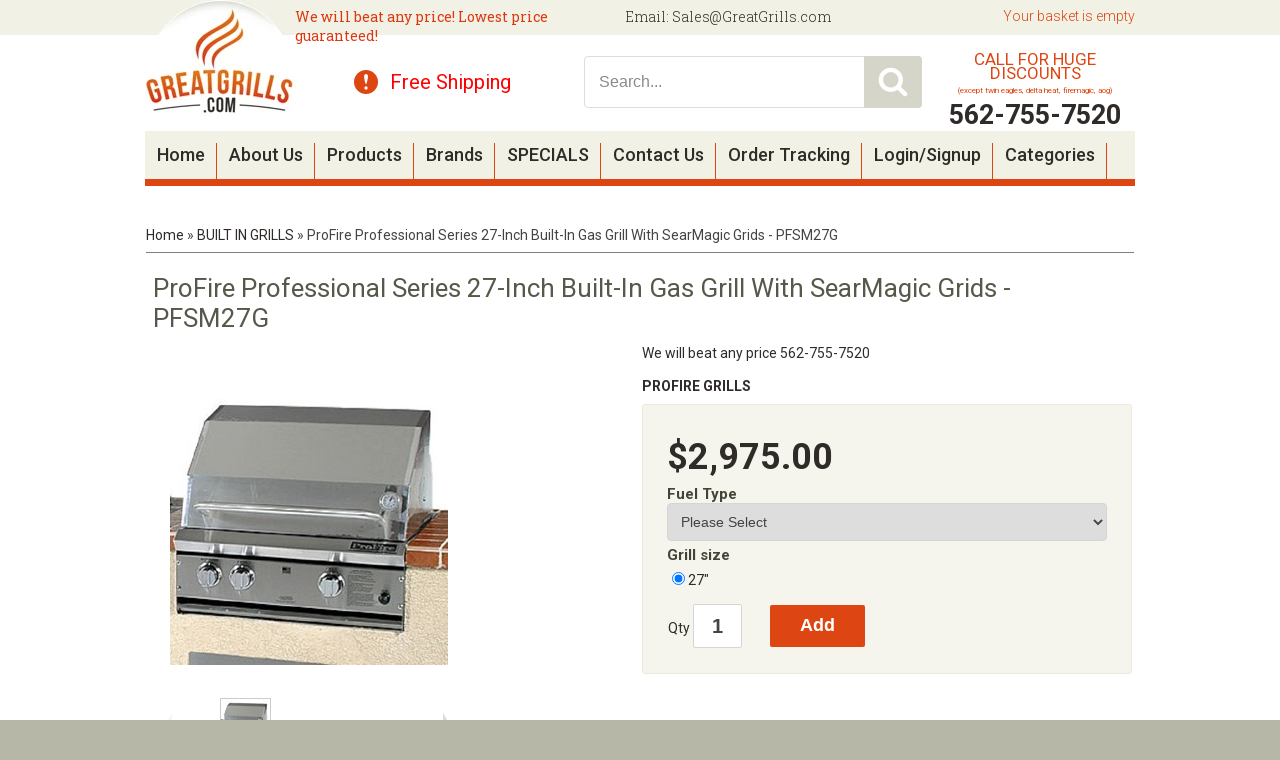

--- FILE ---
content_type: text/html; charset=utf-8
request_url: http://www.greatgrills.com/p/9209399/profire-professional-series-27-inch-built-in-gas-grill-with-searmagic-grids---pfsm27g.html
body_size: 82826
content:





<!DOCTYPE html>
    <html xmlns="http://www.w3.org/1999/xhtml" xmlns:og="http://ogp.me/ns#" xmlns:fb="https://www.facebook.com/2008/fbml">
    <head data-page-type="ProductDetail">
        <meta name="viewport" content="width=device-width" />
        <meta http-equiv="X-UA-Compatible" content="IE=edge" />

        <link rel="preconnect" href="//www.google.com" />
        <link rel="preconnect" href="//www.google-analytics.com" />
        <link rel="preconnect" href="//stats.g.doubleclick.net" />
        <link rel="preconnect" href="//vuf1dag6v8-1.algolianet.com" />

        <link rel="dns-prefetch" href="//static1.shop033.com" />
        <link rel="dns-prefetch" href="//static2.shop033.com" />
        <link rel="dns-prefetch" href="//static3.shop033.com" />
        <link rel="dns-prefetch" href="//static4.shop033.com" />
        <link rel="dns-prefetch" href="//static.shop033.com" />

        <script data-script-type='inline' >var loadDeferredStyles=function(n,t){var i=window.requestAnimationFrame||window.mozRequestAnimationFrame||window.webkitRequestAnimationFrame||window.msRequestAnimationFrame,r=function(n,t){var i=document.createElement("link"),r;i.rel="stylesheet";i.type="text/css";i.href=t;r=document.getElementById(n);r.parentElement.replaceChild(i,r)};i?i(function(){window.setTimeout(function(){r(n,t)},0)}):window.addEventListener("load",function(){r(n,t)})}</script>

        <meta name='geo.country' content='US' />
<meta name='country' content='United States' />
<meta name='state' content='ca' />
<meta name='city' content='blythe' />
<meta name='zipcode' content='92225' />
<meta name='google-site-verification' content='awP4J841ryoSPV9gDMO3OhwP_G8-zGBu7k8zUO5Irf4' />


<meta name='Keywords' content='PROFIRE 27" 44,000 BTU Grill, Outdoor kitchen,drop in grill,built in grill,bbq,grills,grill,summer kitchen,grill head, built in grill head, drop in grill head' />
<meta name='Description' content='We will beat any price 562-755-7520' />

<title>ProFire Professional Series 27-Inch Built-In  Gas Grill With  SearMagic Grids - PFSM27G GreatGrills.com</title>
            <link rel="shortcut icon" href="//static.shop033.com/resources/3D/163901/picture/37/85839927.ico" />

<link href="/css/all?v=JX6CrBWIVi3unpm5VxcJCeIsC9N-rbF2r3Q2CY13gs01" rel="stylesheet"/>

                    <link rel="stylesheet" type="text/css" href="/css/style.ProductDetail.css" />

            <script type="text/javascript">
                var ThemeProps = {"LeftColumnWidth":{"Value":240,"Unit":1},"RightColumnWidth":{"Value":0,"Unit":1},"MainTableStyle":{"FontFamily":null,"FontSize":null,"FontColor":null,"FontWeight":null,"FontStyle":null,"Width":{"Value":990,"Unit":1},"Height":null,"Border":{"Width":{"Value":0,"Unit":0},"Color":{"R":-1,"G":-1,"B":-1},"CornerType":0,"CornerRadius":0},"Link":null,"LinkHover":null,"LinkVisited":null,"Alignment":{"Value":1},"TextAlign":null,"BackgroundColor":{"R":255,"G":255,"B":255},"HC":null,"ListHoverTextColor":null,"BackgroundImage":{"Enabled":false,"PictureID":85962090,"TempPictureId":"","Path":"//static.shop033.com/resources/3D/163901/picture/6A/85962090.png","Filename":"mainBg.png","Width":1000,"Height":1,"BackgroundPosition":null,"BackgroundRepeat":{"Value":3}},"BackgroundRepeat":null,"BackgroundPosition":null,"Margin":null,"Padding":null,"ListStyleImage":null,"ListStyle":null},"SectionSpacing":{"Value":0,"Unit":1},"PageType":1,"horizontalSectionsWidgetsCounts":{}};
            </script>
        
        

        <script data-script-type='inline' data-not-defer>function renderStars(n,t){n=n>t?5:n;n=Math.round(n);var r="";for(i=1;i<=n;i++)r+='<div class="star-rating2" style="cursor:default;"><a><\/a><\/div>';r&&(document.currentScript&&document.currentScript.insertAdjacentHTML?document.currentScript.insertAdjacentHTML("beforebegin",r):document.write(r))}</script>

        <script data-script-type='inline' >function ReloadCaptcha(n,t){n.src="Captcha.aspx?"+t+"=1&"+Math.floor(Math.random()*9999)}function CloseFancyBox(){window.$.fancybox.close()}function SetHostToSession(){window.location.pathname.toLowerCase().indexOf("/checkout/paymentoptions")==-1&&$.ajax({url:"/home/setsessionhost?h="+window.location.host,method:"GET"})}function SetFancyBoxStyles(){var n=999999;$("#fancybox-overlay").css("z-index",n+"");$("#fancybox-loading").css("z-index",n+100+"");$("#fancybox-tmp").css("z-index",n+900+"");$("#fancybox-wrap").css("z-index",n+910+"");$("#fancybox-outer").css("z-index",n+920+"");$("#fancy-bg-n").css("z-index",n+930+"");$("#fancy-bg-ne").css("z-index",n+940+"");$("#fancy-bg-e").css("z-index",n+950+"");$("#fancy-bg-se").css("z-index",n+960+"");$("#fancy-bg-s").css("z-index",n+970+"");$("#fancy-bg-sw").css("z-index",n+980+"");$("#fancy-bg-w").css("z-index",n+990+"");$("#fancy-bg-nw").css("z-index",n+1e3+"");$("#fancybox-inner").css("z-index",n+1010+"");$("#fancybox-close").css("z-index",n+1020+"");$("#fancybox-left").css("z-index",n+1030+"");$("#fancybox-right").css("z-index",n+1040+"")}function ShowMessage(n,t){var r="",i;t=="Your password is successfully updated."&&(r="var root = window.location.protocol+ '//' +window.location.host;window.location.href = root;");i="<div  style='text-align: center;background-color:#ffffff;position:relative;top:30px;width:440px;height:120px'>";i=i+"\t<div id='div_Message'>"+t+"<\/div><br/>";i=i+"\t<p style='text-align: center'><a class='wButton wButtonSmall' onclick='$.fancybox.close();closeWindow();' id='btn_Message'>"+Widgets_Global_Ok+"<\/a><\/p>";i=i+"<\/div>";i=i+"<script>";i=i+"function closeWindow(){";i=i+r;i=i+"}";i=i+"<\/script>";SetFancyBoxStyles();$.fancybox.open({src:t,type:"html",opts:{}})}function ismaxlength(n){var t=n.getAttribute?parseInt(n.getAttribute("maxlength")):"";n.getAttribute&&n.value.length>t&&(n.value=n.value.substring(0,t))}function ParsePriceByActiveCurrency(n,t){return ParsePriceByCurrencies(n,t,ActiveCurrency,ActiveCurrencySymbol)}function ParsePriceBySiteCurrency(n,t){return ParsePriceByCurrencies(n,t,SiteCurrency,CurrencySymbol)}function ParsePriceByCurrencies(n,t,i,r){var u,f;return n=t?formatNumber(n):n,i==SiteCurrency||i=="TRY"?u=CurrencyDisplayStyle==1?r+n:n+r:(f=r!=""?i.substr(0,2)+" "+r:i,u=CurrencyDisplayStyle==1?f+n:n+f),u}function AddProductsToBasket(n,t,i){var r="/Basket/Add?productIds="+n+"&b="+t;i&&i>1&&(r+="&quantity="+i);$.ajax({url:r,method:"GET",dataType:"json",success:function(n){if(n)if(n.ShowPopup){var t=$("<div />");t.html(n.Html);$.fancybox.open({src:t[0].outerHTML,modal:!0,type:"html",opts:{}})}else window.location.href="/Basket"},error:function(){}})}function openZoneSelectionPopup(n,t){var i="/PriceZone",r;i+="?setCurrency=";i+=typeof t=="undefined"||t?"true":"false";n&&(i+="&preventClose=true");r={toolbar:!1,smallBtn:!1,width:500,height:450,touch:!1,afterShow:function(){var n=$(".fancybox-inner","#fancybox-container-1");n.addClass("fancybox-site-preference")}};n&&(r.clickSlide=!1);$.ajax({url:i,method:"GET",dataType:"json",success:function(n){if(!n||!n.SkipPopup){var t=$("<div />");t.html(n.Html);$.fancybox.getInstance()||$.fancybox.open({src:t[0].outerHTML,modal:!0,type:"html",opts:r})}}})}function invalidFormHandler(n,t){var i=[];t.errorList.length&&$.each(t.errorList,function(){$.inArray(this.message,i)<0&&i.push(this.message)});i.length!=0&&$.fancybox.open('<div style="padding: 15px 40px 15px 15px; font-size: 16px;">'+i.join("'<br/>'")+"<\/div>")}function invalidPopupHandler(n,t){var i=[];t!=null&&t.errorList!=null&&t.errorList.length&&$.each(t.errorList,function(){$.inArray(this.message,i)<0&&i.push(this.message)});i.length!=0&&$.fancybox.open('<div style="width:320px; height:45px;padding:15px !important;font-size:14px; line-height:15px; position:relative;">'+i.join("'<br/>'")+"<\/div>")}function AddProductPopupCTA(n){var f={errorList:[]},h=$(".js-add-product-popup div.variants select"),b,c,k,d,e,g,o,r,nt,a,tt,it,s,l,t,i,ut,w,u;if(h&&h.length>0)for(i=0;i<h.length;i++)if(b=$(h[i]).attr("data-val")==="true",b&&$(h[i]).val()==="")return f.errorList.push({message:'Please select <b>"'+$(h[i]).attr("data-val-required")+'"<\/b>',element:h[i]}),$(".js-add-product-popup").trigger("add-product-popup-validation-error",f),!1;if(c=$(".js-add-product-popup div.variants div.variantsAsRadioButton"),c&&c.length>0)for(r=0;r<c.length;r++)if(k=$(c[r]).attr("variant-group-name"),d=$(".js-add-product-popup div.variants div.variantsAsRadioButton input[name="+k+"]:checked").val(),!d)return f.errorList.push({message:$(c[r]).attr("variant-group-msg"),element:c[r]}),$(".js-add-product-popup").trigger("add-product-popup-validation-error",f),!1;if(e=$(".js-add-product-popup input[type='hidden'][class='text-variant image-variant']"),e&&e.length>0)for(t=0;t<e.length;t++)if(g=$(e[t]).attr("data-val")==="true",g&&$(e[t]).val()==="")return f.errorList.push({message:'Please upload <b>"'+$(e[t]).attr("data-val-required")+'"<\/b>',element:e[t]}),$(".js-add-product-popup").trigger("add-product-popup-validation-error",f),!1;if(o=$(".js-add-product-popup .js-text-variant-inputs"),o&&o.length>0)for(r=0;r<o.length;r++)if(nt=$(o[r]).attr("data-val")==="true",nt&&$(o[r]).val()==="")return f.errorList.push({message:'Please enter <b>"'+$(o[r]).attr("data-val-required")+'"<\/b>',element:o[r]}),$(".js-add-product-popup").trigger("add-product-popup-validation-error",f),!1;for(a=$(".js-cta-button"),a.attr("disabled","disabled"),a.addClass("processing_btn"),tt=$("span.processing",a),it=$("span.continue",a),tt.show(),it.hide(),s=$(".js-product-id"),l=[],t=0;t<s.length;t++){var v=$("input[type=radio]:checked",s[t]),y=$("select option:selected",s[t]),ft=$(s[t]).data("productid"),et=$(".js-product-quantity",s[t]).val(),p=$(".image-variant",s[t]),rt=[];for(i=0;i<p.length;i++)ut=$(p[i]).data("imagevariantid"),rt[i]={key:ut,value:$(p[i]).val()};w=$(".js-text-variant-inputs",s[t]);u={};w.length>0&&(u.TextVariants=[]);w.each(function(n){var t=$(this).data("variant-id");u.TextVariants[n]={key:t,value:$(this).val()}});u.ProductId=ft;v.val()!=null&&(u.Variants=[v.val()],u.VariantId=v.val());y.val()!=null&&(u.Variants=[y.val()],u.VariantId=y.val());u.ImageVariants=rt;u.Quantity=et;l.push(u)}$.ajax({url:"/Basket/Add",data:JSON.stringify(l),method:"POST",contentType:"application/json",success:function(t){var u,r,f,i,e,o;if(t&&t.success){for(typeof sendAddToCartAnalytics=="function"&&sendAddToCartAnalytics.call(),u=0;u<l.length;u++)(self.personyze=self.personyze||[]).push(["Product Added to cart",l[u].ProductId,"Quantity",l[u].Quantity]);window.location.href=n?"/Basket":"/Basket"}else if(t.outOfStockProducts&&t.outOfStockProducts.length>0&&(r=t.errorMessage,r!="")){r.indexOf("{0}")>-1&&(f=$.map(t.outOfStockProducts,function(n){return $("#hdnProductTitle_"+n).val()}),r=r.replace("{0}",f.join()));$("#divOutOfStock").html(r).show();i=$(".js-cta-button");i.removeAttr("disabled");i.removeClass("processing_btn");e=$("span.processing",i);o=$("span.continue",i);e.hide();o.show();i.off();i.on("click",function(){$.fancybox.close()})}}})}function formatNumber(n){var u,o,t,i,e,f,r;if(isNaN(parseInt(n)))return"NaN";if(u=n,o=n<0?-1:1,u*=Math.pow(10,NumDigitsAfterDecimal),u=Math.round(Math.abs(u)),u/=Math.pow(10,NumDigitsAfterDecimal),u*=o,t=new String(u),!1&&n<1&&n>-1&&n!=0&&(t=n>0?t.substring(1,t.length):"-"+t.substring(2,t.length)),!0&&(n>=1e3||n<=-1e3))for(i=t.indexOf("."),i<0&&(i=t.length),i-=3;i>=1;)t=t.substring(0,i)+","+t.substring(i,t.length),i-=3;if(e=t.indexOf("."),e==-1){for(f="",r=0;r<NumDigitsAfterDecimal;r++){if(r==0){f=".0";continue}f+="0"}t=t+f}else for(f=new String(t.substring(e+1)),r=f.length;r<NumDigitsAfterDecimal;r++)t=t+"0";return!1&&n<0&&(t="("+t.substring(1,t.length)+")"),t=t.replace(".","#"),t=t.replace(",",ThousandDigitsSeperator),t.replace("#",NumDigitsSeperator)}function isFunction(n){return typeof n=="function"&&n!=null}function isObject(n){return n&&typeof n=="object"||isFunction(n)}function renderStars(n,t){n=n>t?5:n;n=Math.round(n);var r="";for(i=1;i<=n;i++)r+='<div class="star-rating2" style="cursor:default;"><a><\/a><\/div>';r&&(document.currentScript&&document.currentScript.insertAdjacentHTML?document.currentScript.insertAdjacentHTML("beforebegin",r):document.write(r))}function isNumeric(n){return n.match(/^\d+$/)==null?!1:!0}function isValidEmailAddress(n){return n.match(/\b[A-Z0-9._%-]+@[A-Z0-9.-]+\.[A-Z]{2,4}\b/i)}function FixIePngRules(n){var i=!1,t=n.style,r=t.background,u=t.backgroundImage;return(r||u)&&(i=t.background.toLowerCase().indexOf(".png")>0||t.backgroundImage.toLowerCase().indexOf(".png")>0),i}function setSectionsWidthsAndHeights(){var r=$(".LeftColumn")?$(".LeftColumn").height():0,u=$(".RightColumn")?$(".RightColumn").height():0,f=$(".CenterColumn").height(),n=Math.max(r,u,f);$(".LeftSectionOut")&&$(".LeftSectionIn")&&$(".LeftSection")&&($(".LeftSectionOut").height(n),$(".LeftSectionIn").height(n),$(".LeftSection").height(n));$(".RightSectionOut")&&$(".RightSectionIn")&&$(".RightSection")&&($(".RightSectionOut").height(n),$(".RightSectionIn").height(n),$(".RightSection").height(n));var e=$(".Section3Column")?$(".Section3Column").height():0,o=$(".Section4Column")?$(".Section4Column").height():0,t=Math.max(e,o);$(".Section3Out")&&$(".Section3In")&&$(".Section3")&&($(".Section3Out").height(t),$(".Section3In").height(t),$(".Section3").height(t));$(".Section4Out")&&$(".Section4In")&&$(".Section4")&&($(".Section4Out").height(t),$(".Section4In").height(t),$(".Section4").height(t));var s=$(".Section6Column")?$(".Section6Column").height():0,h=$(".Section7Column")?$(".Section7Column").height():0,i=Math.max(s,h);$(".Section6Out")&&$(".Section6In")&&$(".Section6")&&($(".Section6Out").height(i),$(".Section6In").height(i),$(".Section6").height(i));$(".Section7Out")&&$(".Section7In")&&$(".Section7")&&($(".Section7Out").height(i),$(".Section7In").height(i),$(".Section7").height(i));SetHeightOfParentFrameOnFacebook()}function getObjectProperty(n,t,i,r){var u=n,f;if(u===null||u===undefined)return null;for(f=0;f<t.length;f++){if(u[t[f]]===null||u[t[f]]===undefined)return i==undefined?null:i;u=u[t[f]]}if(r)switch(r){case"int":return parseInt(u);case"boolean":return u==="true"||u===!0;default:return u}else return u}function setMaxWidthOfImages(){var u,l;if(window.ThemeProps){u=getObjectProperty(ThemeProps,["MainTableStyle","Width","Value"]);l=getObjectProperty(ThemeProps,["MainTableStyle","Width","Unit"]);u=l==1?u:Math.round($("body").width()*u/100);u=u-getObjectProperty(ThemeProps,["MainTableStyle","Border","Width","Value"],0,"int");var o=getObjectProperty(ThemeProps,["SectionSpacing","Value"]),s=u-4*o,f=getObjectProperty(ThemeProps,["LeftColumnWidth","Value"]),a=getObjectProperty(ThemeProps,["LeftColumnWidth","Unit"]),e=getObjectProperty(ThemeProps,["RightColumnWidth","Value"]),v=getObjectProperty(ThemeProps,["RightColumnWidth","Unit"]);f==null&&(f=200,a=1);e==null&&(e=200,v=1);f=a==1?f:Math.round(s*f/100);e=v==1?e:Math.round(s*e/100);var h=s-f-e,y=h+2*o,p=o,w=Math.round((h-o)/2);ThemeProps.PageType==6&&(h=s,y=s,p=0);var t={leftColumnWidth:f,centerAreaWidthWithSpaces:y,centerAreaPaddings:p,rightColumnWidth:e,centerAreaWidth:h,section4Width:w,maintableWidth:u-2*o,sectionSpacing:o},i=".{0} .RichText .wCenter img {max-width:{1}px;} ",n="",r=0,c=t.maintableWidth-2*t.sectionSpacing;ThemeProps.horizontalSectionsWidgetsCounts&&ThemeProps.horizontalSectionsWidgetsCounts.Section2&&ThemeProps.horizontalSectionsWidgetsCounts.Section2>1&&(c=Math.round((c-(ThemeProps.horizontalSectionsWidgetsCounts.Section2-1)*t.sectionSpacing)/ThemeProps.horizontalSectionsWidgetsCounts.Section2));n=n+String.format(i,"LeftSection",t.leftColumnWidth-r);n=n+String.format(i,"RightSection",t.rightColumnWidth-r);n=n+String.format(i,"HeaderSection",t.maintableWidth-r);n=n+String.format(i,"FooterSection",t.maintableWidth-r);n=n+String.format(i,"Section1",220-r);n=n+String.format(i,"Section2",c-r);n=n+String.format(i,"Section3",t.section4Width-r);n=n+String.format(i,"Section4",t.section4Width-r);n=n+String.format(i,"Section5",t.centerAreaWidth-r);n=n+String.format(i,"Section6",t.section4Width-r);n=n+String.format(i,"Section7",t.section4Width-r);n=n+String.format(i,"Section8",t.centerAreaWidth-r);$('<style id="MaxWidthRules">'+n+"<\/style>").appendTo("head")}}function setHorizontalSectionsWidgetsHeights(){for(var f=$("tr.horizontalWidgetContainer"),i,r,n,e,t,u=0;u<f.length;u++){for(i=f[u],r=0,t=0;t<i.cells.length;t++)n=i.cells[t],$(n).height()>r&&(r=$(n).height(),e=n);for(t=0;t<i.cells.length;t++)n=i.cells[t],e!=n&&$(n).height()<r&&$(n.childNodes[0]).height(r)}SetHeightOfParentFrameOnFacebook()}function compareSectionHeights(n,t){var i=getSectionWidgetsTotalHeight(n),r=getSectionWidgetsTotalHeight(t),u=getSectionWidgetsCount(n),f=getSectionWidgetsCount(t);(u==0&&($("#ctl00_tdSection"+t).width("100%"),$("#ctl00_tdSection"+n).width("0px")),f==0&&($("#ctl00_tdSection"+n).width("100%"),$("#ctl00_tdSection"+t).width("0px")),u!=0&&f!=0&&i!=r)&&(i>r?adjustSectionHeight(t,i,r,f):adjustSectionHeight(n,r,i,u))}function adjustSectionHeight(n,t,i,r){$(".Section"+n+"Widget").each(function(){var n=0;n=$(this).find(".wCenter").height()+(t-i)/r;$(this).find(".wCenter").height(n)})}function getSectionWidgetsTotalHeight(n){var t=0;return $(".Section"+n+"Widget").each(function(){t+=$(this).height()}),t}function getSectionWidgetsCount(n){var t=0;return $(".Section"+n+"Widget").each(function(){t++}),t}function Querystring(n){var i,t;if(this.params={},n==null&&(n=location.search.substring(1,location.search.length)),n.length!=0)for(n=n.replace(/\+/g," "),i=n.split("&"),t=0;t<i.length;t++){var r=i[t].split("="),u=decodeURIComponent(r[0]),f=r.length==2?decodeURIComponent(r[1]):u;this.params[u]=f}}function AddToFav(n,t){var i=navigator.userAgent.toLowerCase();i.indexOf("safari")!=-1&&alert("Press ctrl+D to bookmark (Command+D for macs) after you click Ok");document.all?window.external.AddFavorite(n,t):window.sidebar?window.sidebar.addPanel(t,n,""):window.chrome&&alert("Press ctrl+D to bookmark (Command+D for macs) after you click Ok")}function HideShowSections_WhichDoNotHaveWidgets(n){for(var i,u,t=0,r=HideShowSectioncontainerClassList.length;t<r;t++)i=$("."+HideShowSectioncontainerClassList[t]),i.length==1&&(u=$("."+HideShowSectioncontainerClassList[t]+" .wWrapperOut"),u.length==0&&(i[0].style.display=n?"none":"inline"))}function SetHeightOfParentFrameOnFacebook(){$(function(){var t,i,n;if(top!==self){if(t=document.domain.toLowerCase(),i=t.split("."),!setHeightOfParentFrameOnFacebook_Done){if(n=!1,typeof ThemeProps=="undefined")try{n=window.parent.ThemeProps?window.parent.ThemeProps.UseFBTheme:!1}catch(r){n=!1}else n=ThemeProps.UseFBTheme;t.indexOf("shop033.com")>=0&&i.length>0&&n&&(document.domain="shop033.com");setHeightOfParentFrameOnFacebook_Done=!0}try{window.parent&&window.parent.Ashop&&window.parent.Ashop.Renderer&&window.parent.Ashop.Renderer.setIframeHeight($("body").height()+300)}catch(u){}}})}function getInternetExplorerVersion(){var n=-1,t,i;return navigator.appName=="Microsoft Internet Explorer"&&(t=navigator.userAgent,i=new RegExp("MSIE ([0-9]{1,}[.0-9]{0,})"),i.exec(t)!=null&&(n=parseFloat(RegExp.$1))),n}function mbi1(){$("#lc").hide()}function mbi2(){}function SetWidthOfDropdownCustomPagesMenu(){setTimeout(function(){for(var t=$(".CustomPagesMenu"),i,r,u,n=0;n<t.length;n++)i=$(t[n]).find("select")[0],i&&(r=$(i).width(),u=$("<style>"+("."+$(t[n].parentNode).attr("class").split(" ")[0]+" .CustomPagesMenu option")+" { width: "+(r-30)+"px; }<\/style>"),$("html > head").append(u))},2e3)}function AshopKissMetricsAddIdentity(n){if(!window._kmq){setTimeout(function(){AshopKissMetricsAddIdentity(n)},1e3);return}_kmq.push(["identify",n+""])}function AshopKissMetricsAddEvent(n){if(!window._kmq){setTimeout(function(){AshopKissMetricsAddEvent(n)},1e3);return}window.kissMetricsEventDate&&(n.properties||(n.properties={}),n.properties.EventDate=kissMetricsEventDate,n.properties.EventDateTime=kissMetricsEventDateTime);n.properties?_kmq.push(["record",n.name,n.properties]):_kmq.push(["record",n.name])}function AshopKissMetricsAddClickEvent(n){if(!window._kmq){setTimeout(function(){AshopKissMetricsAddClickEvent(n)},1e3);return}n.className?_kmq.push(["trackClick",n.className,n.name]):_kmq.push(["trackClick",n.id,n.name])}function GALink(n){if(window._gaq&&typeof _gaq._getAsyncTracker=="function"){var t=_gaq._getAsyncTracker();document.location.href=t._getLinkerUrl(n)}else document.location.href=n}function clearAllStyleTagsExceptRenderCritical(){for(var t=document.querySelectorAll("style:not([data-style-type]"),n=t.length-1;n>=0;n--)t[n].parentNode.removeChild(t[n])}function checkAndLoadDeferedImages(){function h(n){for(var i,t=0;t<n.length;t++)i=n[t],i.intersectionRatio>0&&(f.unobserve(i.target),e(i.target))}function i(n){for(var i,t=0;t<n.length;t++)i=n[t],e(i)}function e(n){var t=n.getAttribute("data-src");t&&(n.src=t,n.removeAttribute("data-src"));n.removeAttribute("data-image-defered")}var f,c=document.body.querySelectorAll(".slider img[data-src]:not([src])"),r,u,n,o,s,t;(i(c),r=document.body.querySelectorAll(".bxslider img[data-src]:not([src])"),r!=null&&r.length>0&&i(r),u=document.body.querySelectorAll("img[data-ignore-defer='true']"),u!=null&&u.length>0&&i(u),n=document.body.querySelector(".MagicZoomPlus img"),n!=null&&(o=n.src,s=n.getAttribute("data-src"),s!==null&&o!==null&&n.removeAttribute("src")),t=document.body.querySelectorAll("img[data-src]:not([src]):not([data-image-defered])"),t.length!==0)&&("IntersectionObserver"in window?(f=new IntersectionObserver(h,{root:null,rootMargin:"0px",threshold:0}),setTimeout(function(){for(var i,n=0;n<t.length;n++)i=t[n],f.observe(i),i.setAttribute("data-image-defered","true")},500)):setTimeout(function(){i(t)},500))}function checkAndInitDeferredItems(n,t){function o(n){for(var r,i=0;i<n.length;i++)r=n[i],r.intersectionRatio>0&&(u.unobserve(r.target),t(r.target))}function s(n){for(var i=0;i<n.length;i++)t(n[i])}var i=document.body.querySelectorAll(n),e,u,r,f;if(i.length!==0)if(e={root:null,rootMargin:"0px",threshold:0},"IntersectionObserver"in window)for(u=new IntersectionObserver(o,e),r=0;r<i.length;r++)f=i[r],u.observe(f),f.setAttribute("data-defer-registered","true");else s(i)}function clearAllLinkTags(){for(var i=document.querySelectorAll("link[rel=stylesheet]"),t,n=0;n<i.length;n++)t=i[n],t.parentNode.removeChild(t)}function applyOnlyRenderCriticalCSS(){clearAllStyleTagsExceptRenderCritical();clearAllLinkTags()}function applyRenderCriticalCSS(){clearAllLinkTags()}function setAffiliateFromLandingQuery(){if(typeof landingQueryString!="undefined"){landingQueryString.indexOf("?")==0&&(landingQueryString=landingQueryString.substring(1));var n=new Querystring(landingQueryString);return landingQueryString.indexOf("gp_aid=")>-1?{type:"gp_aid",id:Querystring.prototype.get.call(n,"gp_aid")}:landingQueryString.indexOf("sscid=")>-1?{type:"sscid",id:Querystring.prototype.get.call(n,"sscid")}:landingQueryString.indexOf("afid=")>-1?{type:"afid",id:Querystring.prototype.get.call(n,"afid")}:landingQueryString.indexOf("cjdata=")>-1?{type:"cjdata",id:Querystring.prototype.get.call(n,"cjdata")}:landingQueryString==="no-track"?{type:"no-track"}:landingQueryString==="do-not-track"?{type:"do-not-track"}:{type:"else"}}}var fileref,HideShowSectioncontainerClassList,setHeightOfParentFrameOnFacebook_Done;!function(n,t){"use strict";"object"==typeof module&&"object"==typeof module.exports?module.exports=n.document?t(n,!0):function(n){if(!n.document)throw new Error("jQuery requires a window with a document");return t(n)}:t(n)}("undefined"!=typeof window?window:this,function(n,t){"use strict";function hr(n,t,i){var r,u=(t=t||f).createElement("script");if(u.text=n,i)for(r in df)i[r]&&(u[r]=i[r]);t.head.appendChild(u).parentNode.removeChild(u)}function it(n){return null==n?n+"":"object"==typeof n||"function"==typeof n?bt[or.call(n)]||"object":typeof n}function hi(n){var t=!!n&&"length"in n&&n.length,i=it(n);return!u(n)&&!tt(n)&&("array"===i||0===t||"number"==typeof t&&t>0&&t-1 in n)}function v(n,t){return n.nodeName&&n.nodeName.toLowerCase()===t.toLowerCase()}function li(n,t,r){return u(t)?i.grep(n,function(n,i){return!!t.call(n,i,n)!==r}):t.nodeType?i.grep(n,function(n){return n===t!==r}):"string"!=typeof t?i.grep(n,function(n){return wt.call(t,n)>-1!==r}):i.filter(t,n,r)}function wr(n,t){while((n=n[t])&&1!==n.nodeType);return n}function ne(n){var t={};return i.each(n.match(l)||[],function(n,i){t[i]=!0}),t}function ut(n){return n}function dt(n){throw n;}function br(n,t,i,r){var f;try{n&&u(f=n.promise)?f.call(n).done(t).fail(i):n&&u(f=n.then)?f.call(n,t,i):t.apply(void 0,[n].slice(r))}catch(n){i.apply(void 0,[n])}}function ni(){f.removeEventListener("DOMContentLoaded",ni);n.removeEventListener("load",ni);i.ready()}function re(n,t){return t.toUpperCase()}function y(n){return n.replace(te,"ms-").replace(ie,re)}function at(){this.expando=i.expando+at.uid++}function ee(n){return"true"===n||"false"!==n&&("null"===n?null:n===+n+""?+n:ue.test(n)?JSON.parse(n):n)}function dr(n,t,i){var r;if(void 0===i&&1===n.nodeType)if(r="data-"+t.replace(fe,"-$&").toLowerCase(),"string"==typeof(i=n.getAttribute(r))){try{i=ee(i)}catch(n){}o.set(n,t,i)}else i=void 0;return i}function tu(n,t,r,u){var s,h,c=20,l=u?function(){return u.cur()}:function(){return i.css(n,t,"")},o=l(),e=r&&r[3]||(i.cssNumber[t]?"":"px"),f=(i.cssNumber[t]||"px"!==e&&+o)&&vt.exec(i.css(n,t));if(f&&f[3]!==e){for(o/=2,e=e||f[3],f=+o||1;c--;)i.style(n,t,f+e),(1-h)*(1-(h=l()/o||.5))<=0&&(c=0),f/=h;f*=2;i.style(n,t,f+e);r=r||[]}return r&&(f=+f||+o||0,s=r[1]?f+(r[1]+1)*r[2]:+r[2],u&&(u.unit=e,u.start=f,u.end=s)),s}function oe(n){var r,f=n.ownerDocument,u=n.nodeName,t=ai[u];return t||(r=f.body.appendChild(f.createElement(u)),t=i.css(r,"display"),r.parentNode.removeChild(r),"none"===t&&(t="block"),ai[u]=t,t)}function ft(n,t){for(var e,u,f=[],i=0,o=n.length;i<o;i++)(u=n[i]).style&&(e=u.style.display,t?("none"===e&&(f[i]=r.get(u,"display")||null,f[i]||(u.style.display="")),""===u.style.display&&ti(u)&&(f[i]=oe(u))):"none"!==e&&(f[i]="none",r.set(u,"display",e)));for(i=0;i<o;i++)null!=f[i]&&(n[i].style.display=f[i]);return n}function s(n,t){var r;return r="undefined"!=typeof n.getElementsByTagName?n.getElementsByTagName(t||"*"):"undefined"!=typeof n.querySelectorAll?n.querySelectorAll(t||"*"):[],void 0===t||t&&v(n,t)?i.merge([n],r):r}function vi(n,t){for(var i=0,u=n.length;i<u;i++)r.set(n[i],"globalEval",!t||r.get(t[i],"globalEval"))}function eu(n,t,r,u,f){for(var e,o,p,a,w,v,h=t.createDocumentFragment(),y=[],l=0,b=n.length;l<b;l++)if((e=n[l])||0===e)if("object"===it(e))i.merge(y,e.nodeType?[e]:e);else if(fu.test(e)){for(o=o||h.appendChild(t.createElement("div")),p=(ru.exec(e)||["",""])[1].toLowerCase(),a=c[p]||c._default,o.innerHTML=a[1]+i.htmlPrefilter(e)+a[2],v=a[0];v--;)o=o.lastChild;i.merge(y,o.childNodes);(o=h.firstChild).textContent=""}else y.push(t.createTextNode(e));for(h.textContent="",l=0;e=y[l++];)if(u&&i.inArray(e,u)>-1)f&&f.push(e);else if(w=i.contains(e.ownerDocument,e),o=s(h.appendChild(e),"script"),w&&vi(o),r)for(v=0;e=o[v++];)uu.test(e.type||"")&&r.push(e);return h}function ri(){return!0}function et(){return!1}function su(){try{return f.activeElement}catch(n){}}function yi(n,t,r,u,f,e){var o,s;if("object"==typeof t){"string"!=typeof r&&(u=u||r,r=void 0);for(s in t)yi(n,s,r,u,t[s],e);return n}if(null==u&&null==f?(f=r,u=r=void 0):null==f&&("string"==typeof r?(f=u,u=void 0):(f=u,u=r,r=void 0)),!1===f)f=et;else if(!f)return n;return 1===e&&(o=f,(f=function(n){return i().off(n),o.apply(this,arguments)}).guid=o.guid||(o.guid=i.guid++)),n.each(function(){i.event.add(this,t,f,u,r)})}function hu(n,t){return v(n,"table")&&v(11!==t.nodeType?t:t.firstChild,"tr")?i(n).children("tbody")[0]||n:n}function ye(n){return n.type=(null!==n.getAttribute("type"))+"/"+n.type,n}function pe(n){return"true/"===(n.type||"").slice(0,5)?n.type=n.type.slice(5):n.removeAttribute("type"),n}function cu(n,t){var u,c,f,s,h,l,a,e;if(1===t.nodeType){if(r.hasData(n)&&(s=r.access(n),h=r.set(t,s),e=s.events)){delete h.handle;h.events={};for(f in e)for(u=0,c=e[f].length;u<c;u++)i.event.add(t,f,e[f][u])}o.hasData(n)&&(l=o.access(n),a=i.extend({},l),o.set(t,a))}}function we(n,t){var i=t.nodeName.toLowerCase();"input"===i&&iu.test(n.type)?t.checked=n.checked:"input"!==i&&"textarea"!==i||(t.defaultValue=n.defaultValue)}function ot(n,t,f,o){t=er.apply([],t);var l,w,a,v,h,b,c=0,y=n.length,d=y-1,p=t[0],k=u(p);if(k||y>1&&"string"==typeof p&&!e.checkClone&&ae.test(p))return n.each(function(i){var r=n.eq(i);k&&(t[0]=p.call(this,i,r.html()));ot(r,t,f,o)});if(y&&(l=eu(t,n[0].ownerDocument,!1,n,o),w=l.firstChild,1===l.childNodes.length&&(l=w),w||o)){for(v=(a=i.map(s(l,"script"),ye)).length;c<y;c++)h=l,c!==d&&(h=i.clone(h,!0,!0),v&&i.merge(a,s(h,"script"))),f.call(n[c],h,c);if(v)for(b=a[a.length-1].ownerDocument,i.map(a,pe),c=0;c<v;c++)h=a[c],uu.test(h.type||"")&&!r.access(h,"globalEval")&&i.contains(b,h)&&(h.src&&"module"!==(h.type||"").toLowerCase()?i._evalUrl&&i._evalUrl(h.src):hr(h.textContent.replace(ve,""),b,h))}return n}function lu(n,t,r){for(var u,e=t?i.filter(t,n):n,f=0;null!=(u=e[f]);f++)r||1!==u.nodeType||i.cleanData(s(u)),u.parentNode&&(r&&i.contains(u.ownerDocument,u)&&vi(s(u,"script")),u.parentNode.removeChild(u));return n}function yt(n,t,r){var o,s,h,f,u=n.style;return(r=r||ui(n))&&(""!==(f=r.getPropertyValue(t)||r[t])||i.contains(n.ownerDocument,n)||(f=i.style(n,t)),!e.pixelBoxStyles()&&pi.test(f)&&be.test(t)&&(o=u.width,s=u.minWidth,h=u.maxWidth,u.minWidth=u.maxWidth=u.width=f,f=r.width,u.width=o,u.minWidth=s,u.maxWidth=h)),void 0!==f?f+"":f}function au(n,t){return{get:function(){if(!n())return(this.get=t).apply(this,arguments);delete this.get}}}function ge(n){if(n in wu)return n;for(var i=n[0].toUpperCase()+n.slice(1),t=pu.length;t--;)if((n=pu[t]+i)in wu)return n}function bu(n){var t=i.cssProps[n];return t||(t=i.cssProps[n]=ge(n)||n),t}function ku(n,t,i){var r=vt.exec(t);return r?Math.max(0,r[2]-(i||0))+(r[3]||"px"):t}function wi(n,t,r,u,f,e){var o="width"===t?1:0,h=0,s=0;if(r===(u?"border":"content"))return 0;for(;o<4;o+=2)"margin"===r&&(s+=i.css(n,r+w[o],!0,f)),u?("content"===r&&(s-=i.css(n,"padding"+w[o],!0,f)),"margin"!==r&&(s-=i.css(n,"border"+w[o]+"Width",!0,f))):(s+=i.css(n,"padding"+w[o],!0,f),"padding"!==r?s+=i.css(n,"border"+w[o]+"Width",!0,f):h+=i.css(n,"border"+w[o]+"Width",!0,f));return!u&&e>=0&&(s+=Math.max(0,Math.ceil(n["offset"+t[0].toUpperCase()+t.slice(1)]-e-s-h-.5))),s}function du(n,t,r){var f=ui(n),u=yt(n,t,f),s="border-box"===i.css(n,"boxSizing",!1,f),o=s;if(pi.test(u)){if(!r)return u;u="auto"}return o=o&&(e.boxSizingReliable()||u===n.style[t]),("auto"===u||!parseFloat(u)&&"inline"===i.css(n,"display",!1,f))&&(u=n["offset"+t[0].toUpperCase()+t.slice(1)],o=!0),(u=parseFloat(u)||0)+wi(n,t,r||(s?"border":"content"),o,f,u)+"px"}function h(n,t,i,r,u){return new h.prototype.init(n,t,i,r,u)}function bi(){fi&&(!1===f.hidden&&n.requestAnimationFrame?n.requestAnimationFrame(bi):n.setTimeout(bi,i.fx.interval),i.fx.tick())}function tf(){return n.setTimeout(function(){st=void 0}),st=Date.now()}function ei(n,t){var u,r=0,i={height:n};for(t=t?1:0;r<4;r+=2-t)i["margin"+(u=w[r])]=i["padding"+u]=n;return t&&(i.opacity=i.width=n),i}function rf(n,t,i){for(var u,f=(a.tweeners[t]||[]).concat(a.tweeners["*"]),r=0,e=f.length;r<e;r++)if(u=f[r].call(i,t,n))return u}function no(n,t,u){var f,y,w,c,b,h,o,l,k="width"in t||"height"in t,v=this,p={},s=n.style,a=n.nodeType&&ti(n),e=r.get(n,"fxshow");u.queue||(null==(c=i._queueHooks(n,"fx")).unqueued&&(c.unqueued=0,b=c.empty.fire,c.empty.fire=function(){c.unqueued||b()}),c.unqueued++,v.always(function(){v.always(function(){c.unqueued--;i.queue(n,"fx").length||c.empty.fire()})}));for(f in t)if(y=t[f],gu.test(y)){if(delete t[f],w=w||"toggle"===y,y===(a?"hide":"show")){if("show"!==y||!e||void 0===e[f])continue;a=!0}p[f]=e&&e[f]||i.style(n,f)}if((h=!i.isEmptyObject(t))||!i.isEmptyObject(p)){k&&1===n.nodeType&&(u.overflow=[s.overflow,s.overflowX,s.overflowY],null==(o=e&&e.display)&&(o=r.get(n,"display")),"none"===(l=i.css(n,"display"))&&(o?l=o:(ft([n],!0),o=n.style.display||o,l=i.css(n,"display"),ft([n]))),("inline"===l||"inline-block"===l&&null!=o)&&"none"===i.css(n,"float")&&(h||(v.done(function(){s.display=o}),null==o&&(l=s.display,o="none"===l?"":l)),s.display="inline-block"));u.overflow&&(s.overflow="hidden",v.always(function(){s.overflow=u.overflow[0];s.overflowX=u.overflow[1];s.overflowY=u.overflow[2]}));h=!1;for(f in p)h||(e?"hidden"in e&&(a=e.hidden):e=r.access(n,"fxshow",{display:o}),w&&(e.hidden=!a),a&&ft([n],!0),v.done(function(){a||ft([n]);r.remove(n,"fxshow");for(f in p)i.style(n,f,p[f])})),h=rf(a?e[f]:0,f,v),f in e||(e[f]=h.start,a&&(h.end=h.start,h.start=0))}}function to(n,t){var r,f,e,u,o;for(r in n)if(f=y(r),e=t[f],u=n[r],Array.isArray(u)&&(e=u[1],u=n[r]=u[0]),r!==f&&(n[f]=u,delete n[r]),(o=i.cssHooks[f])&&"expand"in o){u=o.expand(u);delete n[f];for(r in u)r in n||(n[r]=u[r],t[r]=e)}else t[f]=e}function a(n,t,r){var o,s,h=0,v=a.prefilters.length,e=i.Deferred().always(function(){delete l.elem}),l=function(){if(s)return!1;for(var o=st||tf(),t=Math.max(0,f.startTime+f.duration-o),i=1-(t/f.duration||0),r=0,u=f.tweens.length;r<u;r++)f.tweens[r].run(i);return e.notifyWith(n,[f,i,t]),i<1&&u?t:(u||e.notifyWith(n,[f,1,0]),e.resolveWith(n,[f]),!1)},f=e.promise({elem:n,props:i.extend({},t),opts:i.extend(!0,{specialEasing:{},easing:i.easing._default},r),originalProperties:t,originalOptions:r,startTime:st||tf(),duration:r.duration,tweens:[],createTween:function(t,r){var u=i.Tween(n,f.opts,t,r,f.opts.specialEasing[t]||f.opts.easing);return f.tweens.push(u),u},stop:function(t){var i=0,r=t?f.tweens.length:0;if(s)return this;for(s=!0;i<r;i++)f.tweens[i].run(1);return t?(e.notifyWith(n,[f,1,0]),e.resolveWith(n,[f,t])):e.rejectWith(n,[f,t]),this}}),c=f.props;for(to(c,f.opts.specialEasing);h<v;h++)if(o=a.prefilters[h].call(f,n,c,f.opts))return u(o.stop)&&(i._queueHooks(f.elem,f.opts.queue).stop=o.stop.bind(o)),o;return i.map(c,rf,f),u(f.opts.start)&&f.opts.start.call(n,f),f.progress(f.opts.progress).done(f.opts.done,f.opts.complete).fail(f.opts.fail).always(f.opts.always),i.fx.timer(i.extend(l,{elem:n,anim:f,queue:f.opts.queue})),f}function g(n){return(n.match(l)||[]).join(" ")}function nt(n){return n.getAttribute&&n.getAttribute("class")||""}function ki(n){return Array.isArray(n)?n:"string"==typeof n?n.match(l)||[]:[]}function tr(n,t,r,u){var f;if(Array.isArray(t))i.each(t,function(t,i){r||io.test(n)?u(n,i):tr(n+"["+("object"==typeof i&&null!=i?t:"")+"]",i,r,u)});else if(r||"object"!==it(t))u(n,t);else for(f in t)tr(n+"["+f+"]",t[f],r,u)}function af(n){return function(t,i){"string"!=typeof t&&(i=t,t="*");var r,f=0,e=t.toLowerCase().match(l)||[];if(u(i))while(r=e[f++])"+"===r[0]?(r=r.slice(1)||"*",(n[r]=n[r]||[]).unshift(i)):(n[r]=n[r]||[]).push(i)}}function vf(n,t,r,u){function e(s){var h;return f[s]=!0,i.each(n[s]||[],function(n,i){var s=i(t,r,u);return"string"!=typeof s||o||f[s]?o?!(h=s):void 0:(t.dataTypes.unshift(s),e(s),!1)}),h}var f={},o=n===ir;return e(t.dataTypes[0])||!f["*"]&&e("*")}function ur(n,t){var r,u,f=i.ajaxSettings.flatOptions||{};for(r in t)void 0!==t[r]&&((f[r]?n:u||(u={}))[r]=t[r]);return u&&i.extend(!0,n,u),n}function lo(n,t,i){for(var e,u,f,o,s=n.contents,r=n.dataTypes;"*"===r[0];)r.shift(),void 0===e&&(e=n.mimeType||t.getResponseHeader("Content-Type"));if(e)for(u in s)if(s[u]&&s[u].test(e)){r.unshift(u);break}if(r[0]in i)f=r[0];else{for(u in i){if(!r[0]||n.converters[u+" "+r[0]]){f=u;break}o||(o=u)}f=f||o}if(f)return f!==r[0]&&r.unshift(f),i[f]}function ao(n,t,i,r){var h,u,f,s,e,o={},c=n.dataTypes.slice();if(c[1])for(f in n.converters)o[f.toLowerCase()]=n.converters[f];for(u=c.shift();u;)if(n.responseFields[u]&&(i[n.responseFields[u]]=t),!e&&r&&n.dataFilter&&(t=n.dataFilter(t,n.dataType)),e=u,u=c.shift())if("*"===u)u=e;else if("*"!==e&&e!==u){if(!(f=o[e+" "+u]||o["* "+u]))for(h in o)if((s=h.split(" "))[1]===u&&(f=o[e+" "+s[0]]||o["* "+s[0]])){!0===f?f=o[h]:!0!==o[h]&&(u=s[0],c.unshift(s[1]));break}if(!0!==f)if(f&&n.throws)t=f(t);else try{t=f(t)}catch(n){return{state:"parsererror",error:f?n:"No conversion from "+e+" to "+u}}}return{state:"success",data:t}}var k=[],f=n.document,bf=Object.getPrototypeOf,d=k.slice,er=k.concat,si=k.push,wt=k.indexOf,bt={},or=bt.toString,kt=bt.hasOwnProperty,sr=kt.toString,kf=sr.call(Object),e={},u=function(n){return"function"==typeof n&&"number"!=typeof n.nodeType},tt=function(n){return null!=n&&n===n.window},df={type:!0,src:!0,noModule:!0},i=function(n,t){return new i.fn.init(n,t)},gf=/^[\s\uFEFF\xA0]+|[\s\uFEFF\xA0]+$/g,b,ci,ar,vr,yr,pr,l,kr,gt,lt,ai,fu,st,fi,gu,nf,uf,ht,ff,ef,of,di,gi,yf,ct,fr,oi,pf,wf;i.fn=i.prototype={jquery:"3.3.1",constructor:i,length:0,toArray:function(){return d.call(this)},get:function(n){return null==n?d.call(this):n<0?this[n+this.length]:this[n]},pushStack:function(n){var t=i.merge(this.constructor(),n);return t.prevObject=this,t},each:function(n){return i.each(this,n)},map:function(n){return this.pushStack(i.map(this,function(t,i){return n.call(t,i,t)}))},slice:function(){return this.pushStack(d.apply(this,arguments))},first:function(){return this.eq(0)},last:function(){return this.eq(-1)},eq:function(n){var i=this.length,t=+n+(n<0?i:0);return this.pushStack(t>=0&&t<i?[this[t]]:[])},end:function(){return this.prevObject||this.constructor()},push:si,sort:k.sort,splice:k.splice};i.extend=i.fn.extend=function(){var o,e,t,r,s,h,n=arguments[0]||{},f=1,l=arguments.length,c=!1;for("boolean"==typeof n&&(c=n,n=arguments[f]||{},f++),"object"==typeof n||u(n)||(n={}),f===l&&(n=this,f--);f<l;f++)if(null!=(o=arguments[f]))for(e in o)t=n[e],n!==(r=o[e])&&(c&&r&&(i.isPlainObject(r)||(s=Array.isArray(r)))?(s?(s=!1,h=t&&Array.isArray(t)?t:[]):h=t&&i.isPlainObject(t)?t:{},n[e]=i.extend(c,h,r)):void 0!==r&&(n[e]=r));return n};i.extend({expando:"jQuery"+("3.3.1"+Math.random()).replace(/\D/g,""),isReady:!0,error:function(n){throw new Error(n);},noop:function(){},isPlainObject:function(n){var t,i;return!(!n||"[object Object]"!==or.call(n))&&(!(t=bf(n))||"function"==typeof(i=kt.call(t,"constructor")&&t.constructor)&&sr.call(i)===kf)},isEmptyObject:function(n){var t;for(t in n)return!1;return!0},globalEval:function(n){hr(n)},each:function(n,t){var r,i=0;if(hi(n)){for(r=n.length;i<r;i++)if(!1===t.call(n[i],i,n[i]))break}else for(i in n)if(!1===t.call(n[i],i,n[i]))break;return n},trim:function(n){return null==n?"":(n+"").replace(gf,"")},makeArray:function(n,t){var r=t||[];return null!=n&&(hi(Object(n))?i.merge(r,"string"==typeof n?[n]:n):si.call(r,n)),r},inArray:function(n,t,i){return null==t?-1:wt.call(t,n,i)},merge:function(n,t){for(var u=+t.length,i=0,r=n.length;i<u;i++)n[r++]=t[i];return n.length=r,n},grep:function(n,t,i){for(var f,u=[],r=0,e=n.length,o=!i;r<e;r++)(f=!t(n[r],r))!==o&&u.push(n[r]);return u},map:function(n,t,i){var e,u,r=0,f=[];if(hi(n))for(e=n.length;r<e;r++)null!=(u=t(n[r],r,i))&&f.push(u);else for(r in n)null!=(u=t(n[r],r,i))&&f.push(u);return er.apply([],f)},guid:1,support:e});"function"==typeof Symbol&&(i.fn[Symbol.iterator]=k[Symbol.iterator]);i.each("Boolean Number String Function Array Date RegExp Object Error Symbol".split(" "),function(n,t){bt["[object "+t+"]"]=t.toLowerCase()});b=function(n){function u(n,t,r,u){var s,p,l,a,w,d,g,y=t&&t.ownerDocument,v=t?t.nodeType:9;if(r=r||[],"string"!=typeof n||!n||1!==v&&9!==v&&11!==v)return r;if(!u&&((t?t.ownerDocument||t:c)!==i&&b(t),t=t||i,h)){if(11!==v&&(w=cr.exec(n)))if(s=w[1]){if(9===v){if(!(l=t.getElementById(s)))return r;if(l.id===s)return r.push(l),r}else if(y&&(l=y.getElementById(s))&&et(t,l)&&l.id===s)return r.push(l),r}else{if(w[2])return k.apply(r,t.getElementsByTagName(n)),r;if((s=w[3])&&e.getElementsByClassName&&t.getElementsByClassName)return k.apply(r,t.getElementsByClassName(s)),r}if(e.qsa&&!lt[n+" "]&&(!o||!o.test(n))){if(1!==v)y=t,g=n;else if("object"!==t.nodeName.toLowerCase()){for((a=t.getAttribute("id"))?a=a.replace(vi,yi):t.setAttribute("id",a=f),p=(d=ft(n)).length;p--;)d[p]="#"+a+" "+yt(d[p]);g=d.join(",");y=ni.test(n)&&ri(t.parentNode)||t}if(g)try{return k.apply(r,y.querySelectorAll(g)),r}catch(n){}finally{a===f&&t.removeAttribute("id")}}}return si(n.replace(at,"$1"),t,r,u)}function ti(){function n(r,u){return i.push(r+" ")>t.cacheLength&&delete n[i.shift()],n[r+" "]=u}var i=[];return n}function l(n){return n[f]=!0,n}function a(n){var t=i.createElement("fieldset");try{return!!n(t)}catch(n){return!1}finally{t.parentNode&&t.parentNode.removeChild(t);t=null}}function ii(n,i){for(var r=n.split("|"),u=r.length;u--;)t.attrHandle[r[u]]=i}function wi(n,t){var i=t&&n,r=i&&1===n.nodeType&&1===t.nodeType&&n.sourceIndex-t.sourceIndex;if(r)return r;if(i)while(i=i.nextSibling)if(i===t)return-1;return n?1:-1}function ar(n){return function(t){return"input"===t.nodeName.toLowerCase()&&t.type===n}}function vr(n){return function(t){var i=t.nodeName.toLowerCase();return("input"===i||"button"===i)&&t.type===n}}function bi(n){return function(t){return"form"in t?t.parentNode&&!1===t.disabled?"label"in t?"label"in t.parentNode?t.parentNode.disabled===n:t.disabled===n:t.isDisabled===n||t.isDisabled!==!n&&lr(t)===n:t.disabled===n:"label"in t&&t.disabled===n}}function it(n){return l(function(t){return t=+t,l(function(i,r){for(var u,f=n([],i.length,t),e=f.length;e--;)i[u=f[e]]&&(i[u]=!(r[u]=i[u]))})})}function ri(n){return n&&"undefined"!=typeof n.getElementsByTagName&&n}function ki(){}function yt(n){for(var t=0,r=n.length,i="";t<r;t++)i+=n[t].value;return i}function pt(n,t,i){var r=t.dir,u=t.next,e=u||r,o=i&&"parentNode"===e,s=di++;return t.first?function(t,i,u){while(t=t[r])if(1===t.nodeType||o)return n(t,i,u);return!1}:function(t,i,h){var c,l,a,y=[v,s];if(h){while(t=t[r])if((1===t.nodeType||o)&&n(t,i,h))return!0}else while(t=t[r])if(1===t.nodeType||o)if(a=t[f]||(t[f]={}),l=a[t.uniqueID]||(a[t.uniqueID]={}),u&&u===t.nodeName.toLowerCase())t=t[r]||t;else{if((c=l[e])&&c[0]===v&&c[1]===s)return y[2]=c[2];if(l[e]=y,y[2]=n(t,i,h))return!0}return!1}}function ui(n){return n.length>1?function(t,i,r){for(var u=n.length;u--;)if(!n[u](t,i,r))return!1;return!0}:n[0]}function yr(n,t,i){for(var r=0,f=t.length;r<f;r++)u(n,t[r],i);return i}function wt(n,t,i,r,u){for(var e,o=[],f=0,s=n.length,h=null!=t;f<s;f++)(e=n[f])&&(i&&!i(e,r,u)||(o.push(e),h&&t.push(f)));return o}function fi(n,t,i,r,u,e){return r&&!r[f]&&(r=fi(r)),u&&!u[f]&&(u=fi(u,e)),l(function(f,e,o,s){var l,c,a,p=[],y=[],w=e.length,b=f||yr(t||"*",o.nodeType?[o]:o,[]),v=!n||!f&&t?b:wt(b,p,n,o,s),h=i?u||(f?n:w||r)?[]:e:v;if(i&&i(v,h,o,s),r)for(l=wt(h,y),r(l,[],o,s),c=l.length;c--;)(a=l[c])&&(h[y[c]]=!(v[y[c]]=a));if(f){if(u||n){if(u){for(l=[],c=h.length;c--;)(a=h[c])&&l.push(v[c]=a);u(null,h=[],l,s)}for(c=h.length;c--;)(a=h[c])&&(l=u?nt(f,a):p[c])>-1&&(f[l]=!(e[l]=a))}}else h=wt(h===e?h.splice(w,h.length):h),u?u(null,e,h,s):k.apply(e,h)})}function ei(n){for(var o,u,r,s=n.length,h=t.relative[n[0].type],c=h||t.relative[" "],i=h?1:0,l=pt(function(n){return n===o},c,!0),a=pt(function(n){return nt(o,n)>-1},c,!0),e=[function(n,t,i){var r=!h&&(i||t!==ht)||((o=t).nodeType?l(n,t,i):a(n,t,i));return o=null,r}];i<s;i++)if(u=t.relative[n[i].type])e=[pt(ui(e),u)];else{if((u=t.filter[n[i].type].apply(null,n[i].matches))[f]){for(r=++i;r<s;r++)if(t.relative[n[r].type])break;return fi(i>1&&ui(e),i>1&&yt(n.slice(0,i-1).concat({value:" "===n[i-2].type?"*":""})).replace(at,"$1"),u,i<r&&ei(n.slice(i,r)),r<s&&ei(n=n.slice(r)),r<s&&yt(n))}e.push(u)}return ui(e)}function pr(n,r){var f=r.length>0,e=n.length>0,o=function(o,s,c,l,a){var y,nt,d,g=0,p="0",tt=o&&[],w=[],it=ht,rt=o||e&&t.find.TAG("*",a),ut=v+=null==it?1:Math.random()||.1,ft=rt.length;for(a&&(ht=s===i||s||a);p!==ft&&null!=(y=rt[p]);p++){if(e&&y){for(nt=0,s||y.ownerDocument===i||(b(y),c=!h);d=n[nt++];)if(d(y,s||i,c)){l.push(y);break}a&&(v=ut)}f&&((y=!d&&y)&&g--,o&&tt.push(y))}if(g+=p,f&&p!==g){for(nt=0;d=r[nt++];)d(tt,w,s,c);if(o){if(g>0)while(p--)tt[p]||w[p]||(w[p]=nr.call(l));w=wt(w)}k.apply(l,w);a&&!o&&w.length>0&&g+r.length>1&&u.uniqueSort(l)}return a&&(v=ut,ht=it),tt};return f?l(o):o}var rt,e,t,st,oi,ft,bt,si,ht,w,ut,b,i,s,h,o,d,ct,et,f="sizzle"+1*new Date,c=n.document,v=0,di=0,hi=ti(),ci=ti(),lt=ti(),kt=function(n,t){return n===t&&(ut=!0),0},gi={}.hasOwnProperty,g=[],nr=g.pop,tr=g.push,k=g.push,li=g.slice,nt=function(n,t){for(var i=0,r=n.length;i<r;i++)if(n[i]===t)return i;return-1},dt="checked|selected|async|autofocus|autoplay|controls|defer|disabled|hidden|ismap|loop|multiple|open|readonly|required|scoped",r="[\\x20\\t\\r\\n\\f]",tt="(?:\\\\.|[\\w-]|[^\0-\\xa0])+",ai="\\["+r+"*("+tt+")(?:"+r+"*([*^$|!~]?=)"+r+"*(?:'((?:\\\\.|[^\\\\'])*)'|\"((?:\\\\.|[^\\\\\"])*)\"|("+tt+"))|)"+r+"*\\]",gt=":("+tt+")(?:\\((('((?:\\\\.|[^\\\\'])*)'|\"((?:\\\\.|[^\\\\\"])*)\")|((?:\\\\.|[^\\\\()[\\]]|"+ai+")*)|.*)\\)|)",ir=new RegExp(r+"+","g"),at=new RegExp("^"+r+"+|((?:^|[^\\\\])(?:\\\\.)*)"+r+"+$","g"),rr=new RegExp("^"+r+"*,"+r+"*"),ur=new RegExp("^"+r+"*([>+~]|"+r+")"+r+"*"),fr=new RegExp("="+r+"*([^\\]'\"]*?)"+r+"*\\]","g"),er=new RegExp(gt),or=new RegExp("^"+tt+"$"),vt={ID:new RegExp("^#("+tt+")"),CLASS:new RegExp("^\\.("+tt+")"),TAG:new RegExp("^("+tt+"|[*])"),ATTR:new RegExp("^"+ai),PSEUDO:new RegExp("^"+gt),CHILD:new RegExp("^:(only|first|last|nth|nth-last)-(child|of-type)(?:\\("+r+"*(even|odd|(([+-]|)(\\d*)n|)"+r+"*(?:([+-]|)"+r+"*(\\d+)|))"+r+"*\\)|)","i"),bool:new RegExp("^(?:"+dt+")$","i"),needsContext:new RegExp("^"+r+"*[>+~]|:(even|odd|eq|gt|lt|nth|first|last)(?:\\("+r+"*((?:-\\d)?\\d*)"+r+"*\\)|)(?=[^-]|$)","i")},sr=/^(?:input|select|textarea|button)$/i,hr=/^h\d$/i,ot=/^[^{]+\{\s*\[native \w/,cr=/^(?:#([\w-]+)|(\w+)|\.([\w-]+))$/,ni=/[+~]/,y=new RegExp("\\\\([\\da-f]{1,6}"+r+"?|("+r+")|.)","ig"),p=function(n,t,i){var r="0x"+t-65536;return r!==r||i?t:r<0?String.fromCharCode(r+65536):String.fromCharCode(r>>10|55296,1023&r|56320)},vi=/([\0-\x1f\x7f]|^-?\d)|^-$|[^\0-\x1f\x7f-\uFFFF\w-]/g,yi=function(n,t){return t?"\0"===n?"�":n.slice(0,-1)+"\\"+n.charCodeAt(n.length-1).toString(16)+" ":"\\"+n},pi=function(){b()},lr=pt(function(n){return!0===n.disabled&&("form"in n||"label"in n)},{dir:"parentNode",next:"legend"});try{k.apply(g=li.call(c.childNodes),c.childNodes);g[c.childNodes.length].nodeType}catch(n){k={apply:g.length?function(n,t){tr.apply(n,li.call(t))}:function(n,t){for(var i=n.length,r=0;n[i++]=t[r++];);n.length=i-1}}}e=u.support={};oi=u.isXML=function(n){var t=n&&(n.ownerDocument||n).documentElement;return!!t&&"HTML"!==t.nodeName};b=u.setDocument=function(n){var v,u,l=n?n.ownerDocument||n:c;return l!==i&&9===l.nodeType&&l.documentElement?(i=l,s=i.documentElement,h=!oi(i),c!==i&&(u=i.defaultView)&&u.top!==u&&(u.addEventListener?u.addEventListener("unload",pi,!1):u.attachEvent&&u.attachEvent("onunload",pi)),e.attributes=a(function(n){return n.className="i",!n.getAttribute("className")}),e.getElementsByTagName=a(function(n){return n.appendChild(i.createComment("")),!n.getElementsByTagName("*").length}),e.getElementsByClassName=ot.test(i.getElementsByClassName),e.getById=a(function(n){return s.appendChild(n).id=f,!i.getElementsByName||!i.getElementsByName(f).length}),e.getById?(t.filter.ID=function(n){var t=n.replace(y,p);return function(n){return n.getAttribute("id")===t}},t.find.ID=function(n,t){if("undefined"!=typeof t.getElementById&&h){var i=t.getElementById(n);return i?[i]:[]}}):(t.filter.ID=function(n){var t=n.replace(y,p);return function(n){var i="undefined"!=typeof n.getAttributeNode&&n.getAttributeNode("id");return i&&i.value===t}},t.find.ID=function(n,t){if("undefined"!=typeof t.getElementById&&h){var r,u,f,i=t.getElementById(n);if(i){if((r=i.getAttributeNode("id"))&&r.value===n)return[i];for(f=t.getElementsByName(n),u=0;i=f[u++];)if((r=i.getAttributeNode("id"))&&r.value===n)return[i]}return[]}}),t.find.TAG=e.getElementsByTagName?function(n,t){return"undefined"!=typeof t.getElementsByTagName?t.getElementsByTagName(n):e.qsa?t.querySelectorAll(n):void 0}:function(n,t){var i,r=[],f=0,u=t.getElementsByTagName(n);if("*"===n){while(i=u[f++])1===i.nodeType&&r.push(i);return r}return u},t.find.CLASS=e.getElementsByClassName&&function(n,t){if("undefined"!=typeof t.getElementsByClassName&&h)return t.getElementsByClassName(n)},d=[],o=[],(e.qsa=ot.test(i.querySelectorAll))&&(a(function(n){s.appendChild(n).innerHTML="<a id='"+f+"'><\/a><select id='"+f+"-\r\\' msallowcapture=''><option selected=''><\/option><\/select>";n.querySelectorAll("[msallowcapture^='']").length&&o.push("[*^$]="+r+"*(?:''|\"\")");n.querySelectorAll("[selected]").length||o.push("\\["+r+"*(?:value|"+dt+")");n.querySelectorAll("[id~="+f+"-]").length||o.push("~=");n.querySelectorAll(":checked").length||o.push(":checked");n.querySelectorAll("a#"+f+"+*").length||o.push(".#.+[+~]")}),a(function(n){n.innerHTML="<a href='' disabled='disabled'><\/a><select disabled='disabled'><option/><\/select>";var t=i.createElement("input");t.setAttribute("type","hidden");n.appendChild(t).setAttribute("name","D");n.querySelectorAll("[name=d]").length&&o.push("name"+r+"*[*^$|!~]?=");2!==n.querySelectorAll(":enabled").length&&o.push(":enabled",":disabled");s.appendChild(n).disabled=!0;2!==n.querySelectorAll(":disabled").length&&o.push(":enabled",":disabled");n.querySelectorAll("*,:x");o.push(",.*:")})),(e.matchesSelector=ot.test(ct=s.matches||s.webkitMatchesSelector||s.mozMatchesSelector||s.oMatchesSelector||s.msMatchesSelector))&&a(function(n){e.disconnectedMatch=ct.call(n,"*");ct.call(n,"[s!='']:x");d.push("!=",gt)}),o=o.length&&new RegExp(o.join("|")),d=d.length&&new RegExp(d.join("|")),v=ot.test(s.compareDocumentPosition),et=v||ot.test(s.contains)?function(n,t){var r=9===n.nodeType?n.documentElement:n,i=t&&t.parentNode;return n===i||!(!i||1!==i.nodeType||!(r.contains?r.contains(i):n.compareDocumentPosition&&16&n.compareDocumentPosition(i)))}:function(n,t){if(t)while(t=t.parentNode)if(t===n)return!0;return!1},kt=v?function(n,t){if(n===t)return ut=!0,0;var r=!n.compareDocumentPosition-!t.compareDocumentPosition;return r||(1&(r=(n.ownerDocument||n)===(t.ownerDocument||t)?n.compareDocumentPosition(t):1)||!e.sortDetached&&t.compareDocumentPosition(n)===r?n===i||n.ownerDocument===c&&et(c,n)?-1:t===i||t.ownerDocument===c&&et(c,t)?1:w?nt(w,n)-nt(w,t):0:4&r?-1:1)}:function(n,t){if(n===t)return ut=!0,0;var r,u=0,o=n.parentNode,s=t.parentNode,f=[n],e=[t];if(!o||!s)return n===i?-1:t===i?1:o?-1:s?1:w?nt(w,n)-nt(w,t):0;if(o===s)return wi(n,t);for(r=n;r=r.parentNode;)f.unshift(r);for(r=t;r=r.parentNode;)e.unshift(r);while(f[u]===e[u])u++;return u?wi(f[u],e[u]):f[u]===c?-1:e[u]===c?1:0},i):i};u.matches=function(n,t){return u(n,null,null,t)};u.matchesSelector=function(n,t){if((n.ownerDocument||n)!==i&&b(n),t=t.replace(fr,"='$1']"),e.matchesSelector&&h&&!lt[t+" "]&&(!d||!d.test(t))&&(!o||!o.test(t)))try{var r=ct.call(n,t);if(r||e.disconnectedMatch||n.document&&11!==n.document.nodeType)return r}catch(n){}return u(t,i,null,[n]).length>0};u.contains=function(n,t){return(n.ownerDocument||n)!==i&&b(n),et(n,t)};u.attr=function(n,r){(n.ownerDocument||n)!==i&&b(n);var f=t.attrHandle[r.toLowerCase()],u=f&&gi.call(t.attrHandle,r.toLowerCase())?f(n,r,!h):void 0;return void 0!==u?u:e.attributes||!h?n.getAttribute(r):(u=n.getAttributeNode(r))&&u.specified?u.value:null};u.escape=function(n){return(n+"").replace(vi,yi)};u.error=function(n){throw new Error("Syntax error, unrecognized expression: "+n);};u.uniqueSort=function(n){var r,u=[],t=0,i=0;if(ut=!e.detectDuplicates,w=!e.sortStable&&n.slice(0),n.sort(kt),ut){while(r=n[i++])r===n[i]&&(t=u.push(i));while(t--)n.splice(u[t],1)}return w=null,n};st=u.getText=function(n){var r,i="",u=0,t=n.nodeType;if(t){if(1===t||9===t||11===t){if("string"==typeof n.textContent)return n.textContent;for(n=n.firstChild;n;n=n.nextSibling)i+=st(n)}else if(3===t||4===t)return n.nodeValue}else while(r=n[u++])i+=st(r);return i};(t=u.selectors={cacheLength:50,createPseudo:l,match:vt,attrHandle:{},find:{},relative:{">":{dir:"parentNode",first:!0}," ":{dir:"parentNode"},"+":{dir:"previousSibling",first:!0},"~":{dir:"previousSibling"}},preFilter:{ATTR:function(n){return n[1]=n[1].replace(y,p),n[3]=(n[3]||n[4]||n[5]||"").replace(y,p),"~="===n[2]&&(n[3]=" "+n[3]+" "),n.slice(0,4)},CHILD:function(n){return n[1]=n[1].toLowerCase(),"nth"===n[1].slice(0,3)?(n[3]||u.error(n[0]),n[4]=+(n[4]?n[5]+(n[6]||1):2*("even"===n[3]||"odd"===n[3])),n[5]=+(n[7]+n[8]||"odd"===n[3])):n[3]&&u.error(n[0]),n},PSEUDO:function(n){var i,t=!n[6]&&n[2];return vt.CHILD.test(n[0])?null:(n[3]?n[2]=n[4]||n[5]||"":t&&er.test(t)&&(i=ft(t,!0))&&(i=t.indexOf(")",t.length-i)-t.length)&&(n[0]=n[0].slice(0,i),n[2]=t.slice(0,i)),n.slice(0,3))}},filter:{TAG:function(n){var t=n.replace(y,p).toLowerCase();return"*"===n?function(){return!0}:function(n){return n.nodeName&&n.nodeName.toLowerCase()===t}},CLASS:function(n){var t=hi[n+" "];return t||(t=new RegExp("(^|"+r+")"+n+"("+r+"|$)"))&&hi(n,function(n){return t.test("string"==typeof n.className&&n.className||"undefined"!=typeof n.getAttribute&&n.getAttribute("class")||"")})},ATTR:function(n,t,i){return function(r){var f=u.attr(r,n);return null==f?"!="===t:!t||(f+="","="===t?f===i:"!="===t?f!==i:"^="===t?i&&0===f.indexOf(i):"*="===t?i&&f.indexOf(i)>-1:"$="===t?i&&f.slice(-i.length)===i:"~="===t?(" "+f.replace(ir," ")+" ").indexOf(i)>-1:"|="===t&&(f===i||f.slice(0,i.length+1)===i+"-"))}},CHILD:function(n,t,i,r,u){var s="nth"!==n.slice(0,3),o="last"!==n.slice(-4),e="of-type"===t;return 1===r&&0===u?function(n){return!!n.parentNode}:function(t,i,h){var p,d,y,c,a,w,b=s!==o?"nextSibling":"previousSibling",k=t.parentNode,nt=e&&t.nodeName.toLowerCase(),g=!h&&!e,l=!1;if(k){if(s){while(b){for(c=t;c=c[b];)if(e?c.nodeName.toLowerCase()===nt:1===c.nodeType)return!1;w=b="only"===n&&!w&&"nextSibling"}return!0}if(w=[o?k.firstChild:k.lastChild],o&&g){for(l=(a=(p=(d=(y=(c=k)[f]||(c[f]={}))[c.uniqueID]||(y[c.uniqueID]={}))[n]||[])[0]===v&&p[1])&&p[2],c=a&&k.childNodes[a];c=++a&&c&&c[b]||(l=a=0)||w.pop();)if(1===c.nodeType&&++l&&c===t){d[n]=[v,a,l];break}}else if(g&&(l=a=(p=(d=(y=(c=t)[f]||(c[f]={}))[c.uniqueID]||(y[c.uniqueID]={}))[n]||[])[0]===v&&p[1]),!1===l)while(c=++a&&c&&c[b]||(l=a=0)||w.pop())if((e?c.nodeName.toLowerCase()===nt:1===c.nodeType)&&++l&&(g&&((d=(y=c[f]||(c[f]={}))[c.uniqueID]||(y[c.uniqueID]={}))[n]=[v,l]),c===t))break;return(l-=u)===r||l%r==0&&l/r>=0}}},PSEUDO:function(n,i){var e,r=t.pseudos[n]||t.setFilters[n.toLowerCase()]||u.error("unsupported pseudo: "+n);return r[f]?r(i):r.length>1?(e=[n,n,"",i],t.setFilters.hasOwnProperty(n.toLowerCase())?l(function(n,t){for(var e,u=r(n,i),f=u.length;f--;)n[e=nt(n,u[f])]=!(t[e]=u[f])}):function(n){return r(n,0,e)}):r}},pseudos:{not:l(function(n){var t=[],r=[],i=bt(n.replace(at,"$1"));return i[f]?l(function(n,t,r,u){for(var e,o=i(n,null,u,[]),f=n.length;f--;)(e=o[f])&&(n[f]=!(t[f]=e))}):function(n,u,f){return t[0]=n,i(t,null,f,r),t[0]=null,!r.pop()}}),has:l(function(n){return function(t){return u(n,t).length>0}}),contains:l(function(n){return n=n.replace(y,p),function(t){return(t.textContent||t.innerText||st(t)).indexOf(n)>-1}}),lang:l(function(n){return or.test(n||"")||u.error("unsupported lang: "+n),n=n.replace(y,p).toLowerCase(),function(t){var i;do if(i=h?t.lang:t.getAttribute("xml:lang")||t.getAttribute("lang"))return(i=i.toLowerCase())===n||0===i.indexOf(n+"-");while((t=t.parentNode)&&1===t.nodeType);return!1}}),target:function(t){var i=n.location&&n.location.hash;return i&&i.slice(1)===t.id},root:function(n){return n===s},focus:function(n){return n===i.activeElement&&(!i.hasFocus||i.hasFocus())&&!!(n.type||n.href||~n.tabIndex)},enabled:bi(!1),disabled:bi(!0),checked:function(n){var t=n.nodeName.toLowerCase();return"input"===t&&!!n.checked||"option"===t&&!!n.selected},selected:function(n){return n.parentNode&&n.parentNode.selectedIndex,!0===n.selected},empty:function(n){for(n=n.firstChild;n;n=n.nextSibling)if(n.nodeType<6)return!1;return!0},parent:function(n){return!t.pseudos.empty(n)},header:function(n){return hr.test(n.nodeName)},input:function(n){return sr.test(n.nodeName)},button:function(n){var t=n.nodeName.toLowerCase();return"input"===t&&"button"===n.type||"button"===t},text:function(n){var t;return"input"===n.nodeName.toLowerCase()&&"text"===n.type&&(null==(t=n.getAttribute("type"))||"text"===t.toLowerCase())},first:it(function(){return[0]}),last:it(function(n,t){return[t-1]}),eq:it(function(n,t,i){return[i<0?i+t:i]}),even:it(function(n,t){for(var i=0;i<t;i+=2)n.push(i);return n}),odd:it(function(n,t){for(var i=1;i<t;i+=2)n.push(i);return n}),lt:it(function(n,t,i){for(var r=i<0?i+t:i;--r>=0;)n.push(r);return n}),gt:it(function(n,t,i){for(var r=i<0?i+t:i;++r<t;)n.push(r);return n})}}).pseudos.nth=t.pseudos.eq;for(rt in{radio:!0,checkbox:!0,file:!0,password:!0,image:!0})t.pseudos[rt]=ar(rt);for(rt in{submit:!0,reset:!0})t.pseudos[rt]=vr(rt);return ki.prototype=t.filters=t.pseudos,t.setFilters=new ki,ft=u.tokenize=function(n,i){var e,f,s,o,r,h,c,l=ci[n+" "];if(l)return i?0:l.slice(0);for(r=n,h=[],c=t.preFilter;r;){(!e||(f=rr.exec(r)))&&(f&&(r=r.slice(f[0].length)||r),h.push(s=[]));e=!1;(f=ur.exec(r))&&(e=f.shift(),s.push({value:e,type:f[0].replace(at," ")}),r=r.slice(e.length));for(o in t.filter)(f=vt[o].exec(r))&&(!c[o]||(f=c[o](f)))&&(e=f.shift(),s.push({value:e,type:o,matches:f}),r=r.slice(e.length));if(!e)break}return i?r.length:r?u.error(n):ci(n,h).slice(0)},bt=u.compile=function(n,t){var r,u=[],e=[],i=lt[n+" "];if(!i){for(t||(t=ft(n)),r=t.length;r--;)(i=ei(t[r]))[f]?u.push(i):e.push(i);(i=lt(n,pr(e,u))).selector=n}return i},si=u.select=function(n,i,r,u){var o,f,e,l,a,c="function"==typeof n&&n,s=!u&&ft(n=c.selector||n);if(r=r||[],1===s.length){if((f=s[0]=s[0].slice(0)).length>2&&"ID"===(e=f[0]).type&&9===i.nodeType&&h&&t.relative[f[1].type]){if(!(i=(t.find.ID(e.matches[0].replace(y,p),i)||[])[0]))return r;c&&(i=i.parentNode);n=n.slice(f.shift().value.length)}for(o=vt.needsContext.test(n)?0:f.length;o--;){if(e=f[o],t.relative[l=e.type])break;if((a=t.find[l])&&(u=a(e.matches[0].replace(y,p),ni.test(f[0].type)&&ri(i.parentNode)||i))){if(f.splice(o,1),!(n=u.length&&yt(f)))return k.apply(r,u),r;break}}}return(c||bt(n,s))(u,i,!h,r,!i||ni.test(n)&&ri(i.parentNode)||i),r},e.sortStable=f.split("").sort(kt).join("")===f,e.detectDuplicates=!!ut,b(),e.sortDetached=a(function(n){return 1&n.compareDocumentPosition(i.createElement("fieldset"))}),a(function(n){return n.innerHTML="<a href='#'><\/a>","#"===n.firstChild.getAttribute("href")})||ii("type|href|height|width",function(n,t,i){if(!i)return n.getAttribute(t,"type"===t.toLowerCase()?1:2)}),e.attributes&&a(function(n){return n.innerHTML="<input/>",n.firstChild.setAttribute("value",""),""===n.firstChild.getAttribute("value")})||ii("value",function(n,t,i){if(!i&&"input"===n.nodeName.toLowerCase())return n.defaultValue}),a(function(n){return null==n.getAttribute("disabled")})||ii(dt,function(n,t,i){var r;if(!i)return!0===n[t]?t.toLowerCase():(r=n.getAttributeNode(t))&&r.specified?r.value:null}),u}(n);i.find=b;i.expr=b.selectors;i.expr[":"]=i.expr.pseudos;i.uniqueSort=i.unique=b.uniqueSort;i.text=b.getText;i.isXMLDoc=b.isXML;i.contains=b.contains;i.escapeSelector=b.escape;var rt=function(n,t,r){for(var u=[],f=void 0!==r;(n=n[t])&&9!==n.nodeType;)if(1===n.nodeType){if(f&&i(n).is(r))break;u.push(n)}return u},cr=function(n,t){for(var i=[];n;n=n.nextSibling)1===n.nodeType&&n!==t&&i.push(n);return i},lr=i.expr.match.needsContext;ci=/^<([a-z][^\/\0>:\x20\t\r\n\f]*)[\x20\t\r\n\f]*\/?>(?:<\/\1>|)$/i;i.filter=function(n,t,r){var u=t[0];return r&&(n=":not("+n+")"),1===t.length&&1===u.nodeType?i.find.matchesSelector(u,n)?[u]:[]:i.find.matches(n,i.grep(t,function(n){return 1===n.nodeType}))};i.fn.extend({find:function(n){var t,r,u=this.length,f=this;if("string"!=typeof n)return this.pushStack(i(n).filter(function(){for(t=0;t<u;t++)if(i.contains(f[t],this))return!0}));for(r=this.pushStack([]),t=0;t<u;t++)i.find(n,f[t],r);return u>1?i.uniqueSort(r):r},filter:function(n){return this.pushStack(li(this,n||[],!1))},not:function(n){return this.pushStack(li(this,n||[],!0))},is:function(n){return!!li(this,"string"==typeof n&&lr.test(n)?i(n):n||[],!1).length}});vr=/^(?:\s*(<[\w\W]+>)[^>]*|#([\w-]+))$/;(i.fn.init=function(n,t,r){var e,o;if(!n)return this;if(r=r||ar,"string"==typeof n){if(!(e="<"===n[0]&&">"===n[n.length-1]&&n.length>=3?[null,n,null]:vr.exec(n))||!e[1]&&t)return!t||t.jquery?(t||r).find(n):this.constructor(t).find(n);if(e[1]){if(t=t instanceof i?t[0]:t,i.merge(this,i.parseHTML(e[1],t&&t.nodeType?t.ownerDocument||t:f,!0)),ci.test(e[1])&&i.isPlainObject(t))for(e in t)u(this[e])?this[e](t[e]):this.attr(e,t[e]);return this}return(o=f.getElementById(e[2]))&&(this[0]=o,this.length=1),this}return n.nodeType?(this[0]=n,this.length=1,this):u(n)?void 0!==r.ready?r.ready(n):n(i):i.makeArray(n,this)}).prototype=i.fn;ar=i(f);yr=/^(?:parents|prev(?:Until|All))/;pr={children:!0,contents:!0,next:!0,prev:!0};i.fn.extend({has:function(n){var t=i(n,this),r=t.length;return this.filter(function(){for(var n=0;n<r;n++)if(i.contains(this,t[n]))return!0})},closest:function(n,t){var r,f=0,o=this.length,u=[],e="string"!=typeof n&&i(n);if(!lr.test(n))for(;f<o;f++)for(r=this[f];r&&r!==t;r=r.parentNode)if(r.nodeType<11&&(e?e.index(r)>-1:1===r.nodeType&&i.find.matchesSelector(r,n))){u.push(r);break}return this.pushStack(u.length>1?i.uniqueSort(u):u)},index:function(n){return n?"string"==typeof n?wt.call(i(n),this[0]):wt.call(this,n.jquery?n[0]:n):this[0]&&this[0].parentNode?this.first().prevAll().length:-1},add:function(n,t){return this.pushStack(i.uniqueSort(i.merge(this.get(),i(n,t))))},addBack:function(n){return this.add(null==n?this.prevObject:this.prevObject.filter(n))}});i.each({parent:function(n){var t=n.parentNode;return t&&11!==t.nodeType?t:null},parents:function(n){return rt(n,"parentNode")},parentsUntil:function(n,t,i){return rt(n,"parentNode",i)},next:function(n){return wr(n,"nextSibling")},prev:function(n){return wr(n,"previousSibling")},nextAll:function(n){return rt(n,"nextSibling")},prevAll:function(n){return rt(n,"previousSibling")},nextUntil:function(n,t,i){return rt(n,"nextSibling",i)},prevUntil:function(n,t,i){return rt(n,"previousSibling",i)},siblings:function(n){return cr((n.parentNode||{}).firstChild,n)},children:function(n){return cr(n.firstChild)},contents:function(n){return v(n,"iframe")?n.contentDocument:(v(n,"template")&&(n=n.content||n),i.merge([],n.childNodes))}},function(n,t){i.fn[n]=function(r,u){var f=i.map(this,t,r);return"Until"!==n.slice(-5)&&(u=r),u&&"string"==typeof u&&(f=i.filter(u,f)),this.length>1&&(pr[n]||i.uniqueSort(f),yr.test(n)&&f.reverse()),this.pushStack(f)}});l=/[^\x20\t\r\n\f]+/g;i.Callbacks=function(n){n="string"==typeof n?ne(n):i.extend({},n);var f,r,c,e,t=[],s=[],o=-1,l=function(){for(e=e||n.once,c=f=!0;s.length;o=-1)for(r=s.shift();++o<t.length;)!1===t[o].apply(r[0],r[1])&&n.stopOnFalse&&(o=t.length,r=!1);n.memory||(r=!1);f=!1;e&&(t=r?[]:"")},h={add:function(){return t&&(r&&!f&&(o=t.length-1,s.push(r)),function f(r){i.each(r,function(i,r){u(r)?n.unique&&h.has(r)||t.push(r):r&&r.length&&"string"!==it(r)&&f(r)})}(arguments),r&&!f&&l()),this},remove:function(){return i.each(arguments,function(n,r){for(var u;(u=i.inArray(r,t,u))>-1;)t.splice(u,1),u<=o&&o--}),this},has:function(n){return n?i.inArray(n,t)>-1:t.length>0},empty:function(){return t&&(t=[]),this},disable:function(){return e=s=[],t=r="",this},disabled:function(){return!t},lock:function(){return e=s=[],r||f||(t=r=""),this},locked:function(){return!!e},fireWith:function(n,t){return e||(t=[n,(t=t||[]).slice?t.slice():t],s.push(t),f||l()),this},fire:function(){return h.fireWith(this,arguments),this},fired:function(){return!!c}};return h};i.extend({Deferred:function(t){var f=[["notify","progress",i.Callbacks("memory"),i.Callbacks("memory"),2],["resolve","done",i.Callbacks("once memory"),i.Callbacks("once memory"),0,"resolved"],["reject","fail",i.Callbacks("once memory"),i.Callbacks("once memory"),1,"rejected"]],o="pending",e={state:function(){return o},always:function(){return r.done(arguments).fail(arguments),this},"catch":function(n){return e.then(null,n)},pipe:function(){var n=arguments;return i.Deferred(function(t){i.each(f,function(i,f){var e=u(n[f[4]])&&n[f[4]];r[f[1]](function(){var n=e&&e.apply(this,arguments);n&&u(n.promise)?n.promise().progress(t.notify).done(t.resolve).fail(t.reject):t[f[0]+"With"](this,e?[n]:arguments)})});n=null}).promise()},then:function(t,r,e){function s(t,r,f,e){return function(){var h=this,c=arguments,a=function(){var n,i;if(!(t<o)){if((n=f.apply(h,c))===r.promise())throw new TypeError("Thenable self-resolution");i=n&&("object"==typeof n||"function"==typeof n)&&n.then;u(i)?e?i.call(n,s(o,r,ut,e),s(o,r,dt,e)):(o++,i.call(n,s(o,r,ut,e),s(o,r,dt,e),s(o,r,ut,r.notifyWith))):(f!==ut&&(h=void 0,c=[n]),(e||r.resolveWith)(h,c))}},l=e?a:function(){try{a()}catch(n){i.Deferred.exceptionHook&&i.Deferred.exceptionHook(n,l.stackTrace);t+1>=o&&(f!==dt&&(h=void 0,c=[n]),r.rejectWith(h,c))}};t?l():(i.Deferred.getStackHook&&(l.stackTrace=i.Deferred.getStackHook()),n.setTimeout(l))}}var o=0;return i.Deferred(function(n){f[0][3].add(s(0,n,u(e)?e:ut,n.notifyWith));f[1][3].add(s(0,n,u(t)?t:ut));f[2][3].add(s(0,n,u(r)?r:dt))}).promise()},promise:function(n){return null!=n?i.extend(n,e):e}},r={};return i.each(f,function(n,t){var i=t[2],u=t[5];e[t[1]]=i.add;u&&i.add(function(){o=u},f[3-n][2].disable,f[3-n][3].disable,f[0][2].lock,f[0][3].lock);i.add(t[3].fire);r[t[0]]=function(){return r[t[0]+"With"](this===r?void 0:this,arguments),this};r[t[0]+"With"]=i.fireWith}),e.promise(r),t&&t.call(r,r),r},when:function(n){var e=arguments.length,t=e,o=Array(t),f=d.call(arguments),r=i.Deferred(),s=function(n){return function(t){o[n]=this;f[n]=arguments.length>1?d.call(arguments):t;--e||r.resolveWith(o,f)}};if(e<=1&&(br(n,r.done(s(t)).resolve,r.reject,!e),"pending"===r.state()||u(f[t]&&f[t].then)))return r.then();while(t--)br(f[t],s(t),r.reject);return r.promise()}});kr=/^(Eval|Internal|Range|Reference|Syntax|Type|URI)Error$/;i.Deferred.exceptionHook=function(t,i){n.console&&n.console.warn&&t&&kr.test(t.name)&&n.console.warn("jQuery.Deferred exception: "+t.message,t.stack,i)};i.readyException=function(t){n.setTimeout(function(){throw t;})};gt=i.Deferred();i.fn.ready=function(n){return gt.then(n)["catch"](function(n){i.readyException(n)}),this};i.extend({isReady:!1,readyWait:1,ready:function(n){(!0===n?--i.readyWait:i.isReady)||(i.isReady=!0,!0!==n&&--i.readyWait>0||gt.resolveWith(f,[i]))}});i.ready.then=gt.then;"complete"===f.readyState||"loading"!==f.readyState&&!f.documentElement.doScroll?n.setTimeout(i.ready):(f.addEventListener("DOMContentLoaded",ni),n.addEventListener("load",ni));var p=function(n,t,r,f,e,o,s){var h=0,l=n.length,c=null==r;if("object"===it(r)){e=!0;for(h in r)p(n,t,h,r[h],!0,o,s)}else if(void 0!==f&&(e=!0,u(f)||(s=!0),c&&(s?(t.call(n,f),t=null):(c=t,t=function(n,t,r){return c.call(i(n),r)})),t))for(;h<l;h++)t(n[h],r,s?f:f.call(n[h],h,t(n[h],r)));return e?n:c?t.call(n):l?t(n[0],r):o},te=/^-ms-/,ie=/-([a-z])/g;lt=function(n){return 1===n.nodeType||9===n.nodeType||!+n.nodeType};at.uid=1;at.prototype={cache:function(n){var t=n[this.expando];return t||(t={},lt(n)&&(n.nodeType?n[this.expando]=t:Object.defineProperty(n,this.expando,{value:t,configurable:!0}))),t},set:function(n,t,i){var r,u=this.cache(n);if("string"==typeof t)u[y(t)]=i;else for(r in t)u[y(r)]=t[r];return u},get:function(n,t){return void 0===t?this.cache(n):n[this.expando]&&n[this.expando][y(t)]},access:function(n,t,i){return void 0===t||t&&"string"==typeof t&&void 0===i?this.get(n,t):(this.set(n,t,i),void 0!==i?i:t)},remove:function(n,t){var u,r=n[this.expando];if(void 0!==r){if(void 0!==t)for(u=(t=Array.isArray(t)?t.map(y):(t=y(t))in r?[t]:t.match(l)||[]).length;u--;)delete r[t[u]];(void 0===t||i.isEmptyObject(r))&&(n.nodeType?n[this.expando]=void 0:delete n[this.expando])}},hasData:function(n){var t=n[this.expando];return void 0!==t&&!i.isEmptyObject(t)}};var r=new at,o=new at,ue=/^(?:\{[\w\W]*\}|\[[\w\W]*\])$/,fe=/[A-Z]/g;i.extend({hasData:function(n){return o.hasData(n)||r.hasData(n)},data:function(n,t,i){return o.access(n,t,i)},removeData:function(n,t){o.remove(n,t)},_data:function(n,t,i){return r.access(n,t,i)},_removeData:function(n,t){r.remove(n,t)}});i.fn.extend({data:function(n,t){var f,u,e,i=this[0],s=i&&i.attributes;if(void 0===n){if(this.length&&(e=o.get(i),1===i.nodeType&&!r.get(i,"hasDataAttrs"))){for(f=s.length;f--;)s[f]&&0===(u=s[f].name).indexOf("data-")&&(u=y(u.slice(5)),dr(i,u,e[u]));r.set(i,"hasDataAttrs",!0)}return e}return"object"==typeof n?this.each(function(){o.set(this,n)}):p(this,function(t){var r;if(i&&void 0===t){if(void 0!==(r=o.get(i,n))||void 0!==(r=dr(i,n)))return r}else this.each(function(){o.set(this,n,t)})},null,t,arguments.length>1,null,!0)},removeData:function(n){return this.each(function(){o.remove(this,n)})}});i.extend({queue:function(n,t,u){var f;if(n)return t=(t||"fx")+"queue",f=r.get(n,t),u&&(!f||Array.isArray(u)?f=r.access(n,t,i.makeArray(u)):f.push(u)),f||[]},dequeue:function(n,t){t=t||"fx";var r=i.queue(n,t),e=r.length,u=r.shift(),f=i._queueHooks(n,t),o=function(){i.dequeue(n,t)};"inprogress"===u&&(u=r.shift(),e--);u&&("fx"===t&&r.unshift("inprogress"),delete f.stop,u.call(n,o,f));!e&&f&&f.empty.fire()},_queueHooks:function(n,t){var u=t+"queueHooks";return r.get(n,u)||r.access(n,u,{empty:i.Callbacks("once memory").add(function(){r.remove(n,[t+"queue",u])})})}});i.fn.extend({queue:function(n,t){var r=2;return"string"!=typeof n&&(t=n,n="fx",r--),arguments.length<r?i.queue(this[0],n):void 0===t?this:this.each(function(){var r=i.queue(this,n,t);i._queueHooks(this,n);"fx"===n&&"inprogress"!==r[0]&&i.dequeue(this,n)})},dequeue:function(n){return this.each(function(){i.dequeue(this,n)})},clearQueue:function(n){return this.queue(n||"fx",[])},promise:function(n,t){var u,e=1,o=i.Deferred(),f=this,s=this.length,h=function(){--e||o.resolveWith(f,[f])};for("string"!=typeof n&&(t=n,n=void 0),n=n||"fx";s--;)(u=r.get(f[s],n+"queueHooks"))&&u.empty&&(e++,u.empty.add(h));return h(),o.promise(t)}});var gr=/[+-]?(?:\d*\.|)\d+(?:[eE][+-]?\d+|)/.source,vt=new RegExp("^(?:([+-])=|)("+gr+")([a-z%]*)$","i"),w=["Top","Right","Bottom","Left"],ti=function(n,t){return"none"===(n=t||n).style.display||""===n.style.display&&i.contains(n.ownerDocument,n)&&"none"===i.css(n,"display")},nu=function(n,t,i,r){var f,u,e={};for(u in t)e[u]=n.style[u],n.style[u]=t[u];f=i.apply(n,r||[]);for(u in t)n.style[u]=e[u];return f};ai={};i.fn.extend({show:function(){return ft(this,!0)},hide:function(){return ft(this)},toggle:function(n){return"boolean"==typeof n?n?this.show():this.hide():this.each(function(){ti(this)?i(this).show():i(this).hide()})}});var iu=/^(?:checkbox|radio)$/i,ru=/<([a-z][^\/\0>\x20\t\r\n\f]+)/i,uu=/^$|^module$|\/(?:java|ecma)script/i,c={option:[1,"<select multiple='multiple'>","<\/select>"],thead:[1,"<table>","<\/table>"],col:[2,"<table><colgroup>","<\/colgroup><\/table>"],tr:[2,"<table><tbody>","<\/tbody><\/table>"],td:[3,"<table><tbody><tr>","<\/tr><\/tbody><\/table>"],_default:[0,"",""]};c.optgroup=c.option;c.tbody=c.tfoot=c.colgroup=c.caption=c.thead;c.th=c.td;fu=/<|&#?\w+;/;!function(){var n=f.createDocumentFragment().appendChild(f.createElement("div")),t=f.createElement("input");t.setAttribute("type","radio");t.setAttribute("checked","checked");t.setAttribute("name","t");n.appendChild(t);e.checkClone=n.cloneNode(!0).cloneNode(!0).lastChild.checked;n.innerHTML="<textarea>x<\/textarea>";e.noCloneChecked=!!n.cloneNode(!0).lastChild.defaultValue}();var ii=f.documentElement,se=/^key/,he=/^(?:mouse|pointer|contextmenu|drag|drop)|click/,ou=/^([^.]*)(?:\.(.+)|)/;i.event={global:{},add:function(n,t,u,f,e){var p,v,k,y,w,h,s,c,o,b,d,a=r.get(n);if(a)for(u.handler&&(u=(p=u).handler,e=p.selector),e&&i.find.matchesSelector(ii,e),u.guid||(u.guid=i.guid++),(y=a.events)||(y=a.events={}),(v=a.handle)||(v=a.handle=function(t){if("undefined"!=typeof i&&i.event.triggered!==t.type)return i.event.dispatch.apply(n,arguments)}),w=(t=(t||"").match(l)||[""]).length;w--;)o=d=(k=ou.exec(t[w])||[])[1],b=(k[2]||"").split(".").sort(),o&&(s=i.event.special[o]||{},o=(e?s.delegateType:s.bindType)||o,s=i.event.special[o]||{},h=i.extend({type:o,origType:d,data:f,handler:u,guid:u.guid,selector:e,needsContext:e&&i.expr.match.needsContext.test(e),namespace:b.join(".")},p),(c=y[o])||((c=y[o]=[]).delegateCount=0,s.setup&&!1!==s.setup.call(n,f,b,v)||n.addEventListener&&n.addEventListener(o,v)),s.add&&(s.add.call(n,h),h.handler.guid||(h.handler.guid=u.guid)),e?c.splice(c.delegateCount++,0,h):c.push(h),i.event.global[o]=!0)},remove:function(n,t,u,f,e){var y,k,h,v,p,s,c,a,o,b,d,w=r.hasData(n)&&r.get(n);if(w&&(v=w.events)){for(p=(t=(t||"").match(l)||[""]).length;p--;)if(h=ou.exec(t[p])||[],o=d=h[1],b=(h[2]||"").split(".").sort(),o){for(c=i.event.special[o]||{},a=v[o=(f?c.delegateType:c.bindType)||o]||[],h=h[2]&&new RegExp("(^|\\.)"+b.join("\\.(?:.*\\.|)")+"(\\.|$)"),k=y=a.length;y--;)s=a[y],!e&&d!==s.origType||u&&u.guid!==s.guid||h&&!h.test(s.namespace)||f&&f!==s.selector&&("**"!==f||!s.selector)||(a.splice(y,1),s.selector&&a.delegateCount--,c.remove&&c.remove.call(n,s));k&&!a.length&&(c.teardown&&!1!==c.teardown.call(n,b,w.handle)||i.removeEvent(n,o,w.handle),delete v[o])}else for(o in v)i.event.remove(n,o+t[p],u,f,!0);i.isEmptyObject(v)&&r.remove(n,"handle events")}},dispatch:function(n){var t=i.event.fix(n),u,h,c,e,f,l,s=new Array(arguments.length),a=(r.get(this,"events")||{})[t.type]||[],o=i.event.special[t.type]||{};for(s[0]=t,u=1;u<arguments.length;u++)s[u]=arguments[u];if(t.delegateTarget=this,!o.preDispatch||!1!==o.preDispatch.call(this,t)){for(l=i.event.handlers.call(this,t,a),u=0;(e=l[u++])&&!t.isPropagationStopped();)for(t.currentTarget=e.elem,h=0;(f=e.handlers[h++])&&!t.isImmediatePropagationStopped();)t.rnamespace&&!t.rnamespace.test(f.namespace)||(t.handleObj=f,t.data=f.data,void 0!==(c=((i.event.special[f.origType]||{}).handle||f.handler).apply(e.elem,s))&&!1===(t.result=c)&&(t.preventDefault(),t.stopPropagation()));return o.postDispatch&&o.postDispatch.call(this,t),t.result}},handlers:function(n,t){var f,h,u,e,o,c=[],s=t.delegateCount,r=n.target;if(s&&r.nodeType&&!("click"===n.type&&n.button>=1))for(;r!==this;r=r.parentNode||this)if(1===r.nodeType&&("click"!==n.type||!0!==r.disabled)){for(e=[],o={},f=0;f<s;f++)void 0===o[u=(h=t[f]).selector+" "]&&(o[u]=h.needsContext?i(u,this).index(r)>-1:i.find(u,this,null,[r]).length),o[u]&&e.push(h);e.length&&c.push({elem:r,handlers:e})}return r=this,s<t.length&&c.push({elem:r,handlers:t.slice(s)}),c},addProp:function(n,t){Object.defineProperty(i.Event.prototype,n,{enumerable:!0,configurable:!0,get:u(t)?function(){if(this.originalEvent)return t(this.originalEvent)}:function(){if(this.originalEvent)return this.originalEvent[n]},set:function(t){Object.defineProperty(this,n,{enumerable:!0,configurable:!0,writable:!0,value:t})}})},fix:function(n){return n[i.expando]?n:new i.Event(n)},special:{load:{noBubble:!0},focus:{trigger:function(){if(this!==su()&&this.focus)return this.focus(),!1},delegateType:"focusin"},blur:{trigger:function(){if(this===su()&&this.blur)return this.blur(),!1},delegateType:"focusout"},click:{trigger:function(){if("checkbox"===this.type&&this.click&&v(this,"input"))return this.click(),!1},_default:function(n){return v(n.target,"a")}},beforeunload:{postDispatch:function(n){void 0!==n.result&&n.originalEvent&&(n.originalEvent.returnValue=n.result)}}}};i.removeEvent=function(n,t,i){n.removeEventListener&&n.removeEventListener(t,i)};i.Event=function(n,t){if(!(this instanceof i.Event))return new i.Event(n,t);n&&n.type?(this.originalEvent=n,this.type=n.type,this.isDefaultPrevented=n.defaultPrevented||void 0===n.defaultPrevented&&!1===n.returnValue?ri:et,this.target=n.target&&3===n.target.nodeType?n.target.parentNode:n.target,this.currentTarget=n.currentTarget,this.relatedTarget=n.relatedTarget):this.type=n;t&&i.extend(this,t);this.timeStamp=n&&n.timeStamp||Date.now();this[i.expando]=!0};i.Event.prototype={constructor:i.Event,isDefaultPrevented:et,isPropagationStopped:et,isImmediatePropagationStopped:et,isSimulated:!1,preventDefault:function(){var n=this.originalEvent;this.isDefaultPrevented=ri;n&&!this.isSimulated&&n.preventDefault()},stopPropagation:function(){var n=this.originalEvent;this.isPropagationStopped=ri;n&&!this.isSimulated&&n.stopPropagation()},stopImmediatePropagation:function(){var n=this.originalEvent;this.isImmediatePropagationStopped=ri;n&&!this.isSimulated&&n.stopImmediatePropagation();this.stopPropagation()}};i.each({altKey:!0,bubbles:!0,cancelable:!0,changedTouches:!0,ctrlKey:!0,detail:!0,eventPhase:!0,metaKey:!0,pageX:!0,pageY:!0,shiftKey:!0,view:!0,char:!0,charCode:!0,key:!0,keyCode:!0,button:!0,buttons:!0,clientX:!0,clientY:!0,offsetX:!0,offsetY:!0,pointerId:!0,pointerType:!0,screenX:!0,screenY:!0,targetTouches:!0,toElement:!0,touches:!0,which:function(n){var t=n.button;return null==n.which&&se.test(n.type)?null!=n.charCode?n.charCode:n.keyCode:!n.which&&void 0!==t&&he.test(n.type)?1&t?1:2&t?3:4&t?2:0:n.which}},i.event.addProp);i.each({mouseenter:"mouseover",mouseleave:"mouseout",pointerenter:"pointerover",pointerleave:"pointerout"},function(n,t){i.event.special[n]={delegateType:t,bindType:t,handle:function(n){var u,f=this,r=n.relatedTarget,e=n.handleObj;return r&&(r===f||i.contains(f,r))||(n.type=e.origType,u=e.handler.apply(this,arguments),n.type=t),u}}});i.fn.extend({on:function(n,t,i,r){return yi(this,n,t,i,r)},one:function(n,t,i,r){return yi(this,n,t,i,r,1)},off:function(n,t,r){var u,f;if(n&&n.preventDefault&&n.handleObj)return u=n.handleObj,i(n.delegateTarget).off(u.namespace?u.origType+"."+u.namespace:u.origType,u.selector,u.handler),this;if("object"==typeof n){for(f in n)this.off(f,t,n[f]);return this}return!1!==t&&"function"!=typeof t||(r=t,t=void 0),!1===r&&(r=et),this.each(function(){i.event.remove(this,n,r,t)})}});var ce=/<(?!area|br|col|embed|hr|img|input|link|meta|param)(([a-z][^\/\0>\x20\t\r\n\f]*)[^>]*)\/>/gi,le=/<script|<style|<link/i,ae=/checked\s*(?:[^=]|=\s*.checked.)/i,ve=/^\s*<!(?:\[CDATA\[|--)|(?:\]\]|--)>\s*$/g;i.extend({htmlPrefilter:function(n){return n.replace(ce,"<$1><\/$2>")},clone:function(n,t,r){var u,c,o,f,h=n.cloneNode(!0),l=i.contains(n.ownerDocument,n);if(!(e.noCloneChecked||1!==n.nodeType&&11!==n.nodeType||i.isXMLDoc(n)))for(f=s(h),u=0,c=(o=s(n)).length;u<c;u++)we(o[u],f[u]);if(t)if(r)for(o=o||s(n),f=f||s(h),u=0,c=o.length;u<c;u++)cu(o[u],f[u]);else cu(n,h);return(f=s(h,"script")).length>0&&vi(f,!l&&s(n,"script")),h},cleanData:function(n){for(var u,t,f,s=i.event.special,e=0;void 0!==(t=n[e]);e++)if(lt(t)){if(u=t[r.expando]){if(u.events)for(f in u.events)s[f]?i.event.remove(t,f):i.removeEvent(t,f,u.handle);t[r.expando]=void 0}t[o.expando]&&(t[o.expando]=void 0)}}});i.fn.extend({detach:function(n){return lu(this,n,!0)},remove:function(n){return lu(this,n)},text:function(n){return p(this,function(n){return void 0===n?i.text(this):this.empty().each(function(){1!==this.nodeType&&11!==this.nodeType&&9!==this.nodeType||(this.textContent=n)})},null,n,arguments.length)},append:function(){return ot(this,arguments,function(n){1!==this.nodeType&&11!==this.nodeType&&9!==this.nodeType||hu(this,n).appendChild(n)})},prepend:function(){return ot(this,arguments,function(n){if(1===this.nodeType||11===this.nodeType||9===this.nodeType){var t=hu(this,n);t.insertBefore(n,t.firstChild)}})},before:function(){return ot(this,arguments,function(n){this.parentNode&&this.parentNode.insertBefore(n,this)})},after:function(){return ot(this,arguments,function(n){this.parentNode&&this.parentNode.insertBefore(n,this.nextSibling)})},empty:function(){for(var n,t=0;null!=(n=this[t]);t++)1===n.nodeType&&(i.cleanData(s(n,!1)),n.textContent="");return this},clone:function(n,t){return n=null!=n&&n,t=null==t?n:t,this.map(function(){return i.clone(this,n,t)})},html:function(n){return p(this,function(n){var t=this[0]||{},r=0,u=this.length;if(void 0===n&&1===t.nodeType)return t.innerHTML;if("string"==typeof n&&!le.test(n)&&!c[(ru.exec(n)||["",""])[1].toLowerCase()]){n=i.htmlPrefilter(n);try{for(;r<u;r++)1===(t=this[r]||{}).nodeType&&(i.cleanData(s(t,!1)),t.innerHTML=n);t=0}catch(n){}}t&&this.empty().append(n)},null,n,arguments.length)},replaceWith:function(){var n=[];return ot(this,arguments,function(t){var r=this.parentNode;i.inArray(this,n)<0&&(i.cleanData(s(this)),r&&r.replaceChild(t,this))},n)}});i.each({appendTo:"append",prependTo:"prepend",insertBefore:"before",insertAfter:"after",replaceAll:"replaceWith"},function(n,t){i.fn[n]=function(n){for(var u,f=[],e=i(n),o=e.length-1,r=0;r<=o;r++)u=r===o?this:this.clone(!0),i(e[r])[t](u),si.apply(f,u.get());return this.pushStack(f)}});var pi=new RegExp("^("+gr+")(?!px)[a-z%]+$","i"),ui=function(t){var i=t.ownerDocument.defaultView;return i&&i.opener||(i=n),i.getComputedStyle(t)},be=new RegExp(w.join("|"),"i");!function(){function r(){if(t){o.style.cssText="position:absolute;left:-11111px;width:60px;margin-top:1px;padding:0;border:0";t.style.cssText="position:relative;display:block;box-sizing:border-box;overflow:scroll;margin:auto;border:1px;padding:1px;width:60%;top:1%";ii.appendChild(o).appendChild(t);var i=n.getComputedStyle(t);s="1%"!==i.top;a=12===u(i.marginLeft);t.style.right="60%";l=36===u(i.right);h=36===u(i.width);t.style.position="absolute";c=36===t.offsetWidth||"absolute";ii.removeChild(o);t=null}}function u(n){return Math.round(parseFloat(n))}var s,h,c,l,a,o=f.createElement("div"),t=f.createElement("div");t.style&&(t.style.backgroundClip="content-box",t.cloneNode(!0).style.backgroundClip="",e.clearCloneStyle="content-box"===t.style.backgroundClip,i.extend(e,{boxSizingReliable:function(){return r(),h},pixelBoxStyles:function(){return r(),l},pixelPosition:function(){return r(),s},reliableMarginLeft:function(){return r(),a},scrollboxSize:function(){return r(),c}}))}();var ke=/^(none|table(?!-c[ea]).+)/,vu=/^--/,de={position:"absolute",visibility:"hidden",display:"block"},yu={letterSpacing:"0",fontWeight:"400"},pu=["Webkit","Moz","ms"],wu=f.createElement("div").style;i.extend({cssHooks:{opacity:{get:function(n,t){if(t){var i=yt(n,"opacity");return""===i?"1":i}}}},cssNumber:{animationIterationCount:!0,columnCount:!0,fillOpacity:!0,flexGrow:!0,flexShrink:!0,fontWeight:!0,lineHeight:!0,opacity:!0,order:!0,orphans:!0,widows:!0,zIndex:!0,zoom:!0},cssProps:{},style:function(n,t,r,u){if(n&&3!==n.nodeType&&8!==n.nodeType&&n.style){var f,h,o,c=y(t),l=vu.test(t),s=n.style;if(l||(t=bu(c)),o=i.cssHooks[t]||i.cssHooks[c],void 0===r)return o&&"get"in o&&void 0!==(f=o.get(n,!1,u))?f:s[t];"string"==(h=typeof r)&&(f=vt.exec(r))&&f[1]&&(r=tu(n,t,f),h="number");null!=r&&r===r&&("number"===h&&(r+=f&&f[3]||(i.cssNumber[c]?"":"px")),e.clearCloneStyle||""!==r||0!==t.indexOf("background")||(s[t]="inherit"),o&&"set"in o&&void 0===(r=o.set(n,r,u))||(l?s.setProperty(t,r):s[t]=r))}},css:function(n,t,r,u){var f,e,o,s=y(t);return vu.test(t)||(t=bu(s)),(o=i.cssHooks[t]||i.cssHooks[s])&&"get"in o&&(f=o.get(n,!0,r)),void 0===f&&(f=yt(n,t,u)),"normal"===f&&t in yu&&(f=yu[t]),""===r||r?(e=parseFloat(f),!0===r||isFinite(e)?e||0:f):f}});i.each(["height","width"],function(n,t){i.cssHooks[t]={get:function(n,r,u){if(r)return!ke.test(i.css(n,"display"))||n.getClientRects().length&&n.getBoundingClientRect().width?du(n,t,u):nu(n,de,function(){return du(n,t,u)})},set:function(n,r,u){var s,f=ui(n),h="border-box"===i.css(n,"boxSizing",!1,f),o=u&&wi(n,t,u,h,f);return h&&e.scrollboxSize()===f.position&&(o-=Math.ceil(n["offset"+t[0].toUpperCase()+t.slice(1)]-parseFloat(f[t])-wi(n,t,"border",!1,f)-.5)),o&&(s=vt.exec(r))&&"px"!==(s[3]||"px")&&(n.style[t]=r,r=i.css(n,t)),ku(n,r,o)}}});i.cssHooks.marginLeft=au(e.reliableMarginLeft,function(n,t){if(t)return(parseFloat(yt(n,"marginLeft"))||n.getBoundingClientRect().left-nu(n,{marginLeft:0},function(){return n.getBoundingClientRect().left}))+"px"});i.each({margin:"",padding:"",border:"Width"},function(n,t){i.cssHooks[n+t]={expand:function(i){for(var r=0,f={},u="string"==typeof i?i.split(" "):[i];r<4;r++)f[n+w[r]+t]=u[r]||u[r-2]||u[0];return f}};"margin"!==n&&(i.cssHooks[n+t].set=ku)});i.fn.extend({css:function(n,t){return p(this,function(n,t,r){var f,e,o={},u=0;if(Array.isArray(t)){for(f=ui(n),e=t.length;u<e;u++)o[t[u]]=i.css(n,t[u],!1,f);return o}return void 0!==r?i.style(n,t,r):i.css(n,t)},n,t,arguments.length>1)}});i.Tween=h;h.prototype={constructor:h,init:function(n,t,r,u,f,e){this.elem=n;this.prop=r;this.easing=f||i.easing._default;this.options=t;this.start=this.now=this.cur();this.end=u;this.unit=e||(i.cssNumber[r]?"":"px")},cur:function(){var n=h.propHooks[this.prop];return n&&n.get?n.get(this):h.propHooks._default.get(this)},run:function(n){var t,r=h.propHooks[this.prop];return this.pos=this.options.duration?t=i.easing[this.easing](n,this.options.duration*n,0,1,this.options.duration):t=n,this.now=(this.end-this.start)*t+this.start,this.options.step&&this.options.step.call(this.elem,this.now,this),r&&r.set?r.set(this):h.propHooks._default.set(this),this}};h.prototype.init.prototype=h.prototype;h.propHooks={_default:{get:function(n){var t;return 1!==n.elem.nodeType||null!=n.elem[n.prop]&&null==n.elem.style[n.prop]?n.elem[n.prop]:(t=i.css(n.elem,n.prop,""))&&"auto"!==t?t:0},set:function(n){i.fx.step[n.prop]?i.fx.step[n.prop](n):1!==n.elem.nodeType||null==n.elem.style[i.cssProps[n.prop]]&&!i.cssHooks[n.prop]?n.elem[n.prop]=n.now:i.style(n.elem,n.prop,n.now+n.unit)}}};h.propHooks.scrollTop=h.propHooks.scrollLeft={set:function(n){n.elem.nodeType&&n.elem.parentNode&&(n.elem[n.prop]=n.now)}};i.easing={linear:function(n){return n},swing:function(n){return.5-Math.cos(n*Math.PI)/2},_default:"swing"};i.fx=h.prototype.init;i.fx.step={};gu=/^(?:toggle|show|hide)$/;nf=/queueHooks$/;i.Animation=i.extend(a,{tweeners:{"*":[function(n,t){var i=this.createTween(n,t);return tu(i.elem,n,vt.exec(t),i),i}]},tweener:function(n,t){u(n)?(t=n,n=["*"]):n=n.match(l);for(var i,r=0,f=n.length;r<f;r++)i=n[r],a.tweeners[i]=a.tweeners[i]||[],a.tweeners[i].unshift(t)},prefilters:[no],prefilter:function(n,t){t?a.prefilters.unshift(n):a.prefilters.push(n)}});i.speed=function(n,t,r){var f=n&&"object"==typeof n?i.extend({},n):{complete:r||!r&&t||u(n)&&n,duration:n,easing:r&&t||t&&!u(t)&&t};return i.fx.off?f.duration=0:"number"!=typeof f.duration&&(f.duration=f.duration in i.fx.speeds?i.fx.speeds[f.duration]:i.fx.speeds._default),null!=f.queue&&!0!==f.queue||(f.queue="fx"),f.old=f.complete,f.complete=function(){u(f.old)&&f.old.call(this);f.queue&&i.dequeue(this,f.queue)},f};i.fn.extend({fadeTo:function(n,t,i,r){return this.filter(ti).css("opacity",0).show().end().animate({opacity:t},n,i,r)},animate:function(n,t,u,f){var s=i.isEmptyObject(n),o=i.speed(t,u,f),e=function(){var t=a(this,i.extend({},n),o);(s||r.get(this,"finish"))&&t.stop(!0)};return e.finish=e,s||!1===o.queue?this.each(e):this.queue(o.queue,e)},stop:function(n,t,u){var f=function(n){var t=n.stop;delete n.stop;t(u)};return"string"!=typeof n&&(u=t,t=n,n=void 0),t&&!1!==n&&this.queue(n||"fx",[]),this.each(function(){var s=!0,t=null!=n&&n+"queueHooks",o=i.timers,e=r.get(this);if(t)e[t]&&e[t].stop&&f(e[t]);else for(t in e)e[t]&&e[t].stop&&nf.test(t)&&f(e[t]);for(t=o.length;t--;)o[t].elem!==this||null!=n&&o[t].queue!==n||(o[t].anim.stop(u),s=!1,o.splice(t,1));!s&&u||i.dequeue(this,n)})},finish:function(n){return!1!==n&&(n=n||"fx"),this.each(function(){var t,e=r.get(this),u=e[n+"queue"],o=e[n+"queueHooks"],f=i.timers,s=u?u.length:0;for(e.finish=!0,i.queue(this,n,[]),o&&o.stop&&o.stop.call(this,!0),t=f.length;t--;)f[t].elem===this&&f[t].queue===n&&(f[t].anim.stop(!0),f.splice(t,1));for(t=0;t<s;t++)u[t]&&u[t].finish&&u[t].finish.call(this);delete e.finish})}});i.each(["toggle","show","hide"],function(n,t){var r=i.fn[t];i.fn[t]=function(n,i,u){return null==n||"boolean"==typeof n?r.apply(this,arguments):this.animate(ei(t,!0),n,i,u)}});i.each({slideDown:ei("show"),slideUp:ei("hide"),slideToggle:ei("toggle"),fadeIn:{opacity:"show"},fadeOut:{opacity:"hide"},fadeToggle:{opacity:"toggle"}},function(n,t){i.fn[n]=function(n,i,r){return this.animate(t,n,i,r)}});i.timers=[];i.fx.tick=function(){var r,n=0,t=i.timers;for(st=Date.now();n<t.length;n++)(r=t[n])()||t[n]!==r||t.splice(n--,1);t.length||i.fx.stop();st=void 0};i.fx.timer=function(n){i.timers.push(n);i.fx.start()};i.fx.interval=13;i.fx.start=function(){fi||(fi=!0,bi())};i.fx.stop=function(){fi=null};i.fx.speeds={slow:600,fast:200,_default:400};i.fn.delay=function(t,r){return t=i.fx?i.fx.speeds[t]||t:t,r=r||"fx",this.queue(r,function(i,r){var u=n.setTimeout(i,t);r.stop=function(){n.clearTimeout(u)}})},function(){var n=f.createElement("input"),t=f.createElement("select").appendChild(f.createElement("option"));n.type="checkbox";e.checkOn=""!==n.value;e.optSelected=t.selected;(n=f.createElement("input")).value="t";n.type="radio";e.radioValue="t"===n.value}();ht=i.expr.attrHandle;i.fn.extend({attr:function(n,t){return p(this,i.attr,n,t,arguments.length>1)},removeAttr:function(n){return this.each(function(){i.removeAttr(this,n)})}});i.extend({attr:function(n,t,r){var f,u,e=n.nodeType;if(3!==e&&8!==e&&2!==e)return"undefined"==typeof n.getAttribute?i.prop(n,t,r):(1===e&&i.isXMLDoc(n)||(u=i.attrHooks[t.toLowerCase()]||(i.expr.match.bool.test(t)?uf:void 0)),void 0!==r?null===r?void i.removeAttr(n,t):u&&"set"in u&&void 0!==(f=u.set(n,r,t))?f:(n.setAttribute(t,r+""),r):u&&"get"in u&&null!==(f=u.get(n,t))?f:null==(f=i.find.attr(n,t))?void 0:f)},attrHooks:{type:{set:function(n,t){if(!e.radioValue&&"radio"===t&&v(n,"input")){var i=n.value;return n.setAttribute("type",t),i&&(n.value=i),t}}}},removeAttr:function(n,t){var i,u=0,r=t&&t.match(l);if(r&&1===n.nodeType)while(i=r[u++])n.removeAttribute(i)}});uf={set:function(n,t,r){return!1===t?i.removeAttr(n,r):n.setAttribute(r,r),r}};i.each(i.expr.match.bool.source.match(/\w+/g),function(n,t){var r=ht[t]||i.find.attr;ht[t]=function(n,t,i){var f,e,u=t.toLowerCase();return i||(e=ht[u],ht[u]=f,f=null!=r(n,t,i)?u:null,ht[u]=e),f}});ff=/^(?:input|select|textarea|button)$/i;ef=/^(?:a|area)$/i;i.fn.extend({prop:function(n,t){return p(this,i.prop,n,t,arguments.length>1)},removeProp:function(n){return this.each(function(){delete this[i.propFix[n]||n]})}});i.extend({prop:function(n,t,r){var f,u,e=n.nodeType;if(3!==e&&8!==e&&2!==e)return 1===e&&i.isXMLDoc(n)||(t=i.propFix[t]||t,u=i.propHooks[t]),void 0!==r?u&&"set"in u&&void 0!==(f=u.set(n,r,t))?f:n[t]=r:u&&"get"in u&&null!==(f=u.get(n,t))?f:n[t]},propHooks:{tabIndex:{get:function(n){var t=i.find.attr(n,"tabindex");return t?parseInt(t,10):ff.test(n.nodeName)||ef.test(n.nodeName)&&n.href?0:-1}}},propFix:{"for":"htmlFor","class":"className"}});e.optSelected||(i.propHooks.selected={get:function(n){var t=n.parentNode;return t&&t.parentNode&&t.parentNode.selectedIndex,null},set:function(n){var t=n.parentNode;t&&(t.selectedIndex,t.parentNode&&t.parentNode.selectedIndex)}});i.each(["tabIndex","readOnly","maxLength","cellSpacing","cellPadding","rowSpan","colSpan","useMap","frameBorder","contentEditable"],function(){i.propFix[this.toLowerCase()]=this});i.fn.extend({addClass:function(n){var o,t,r,f,e,s,h,c=0;if(u(n))return this.each(function(t){i(this).addClass(n.call(this,t,nt(this)))});if((o=ki(n)).length)while(t=this[c++])if(f=nt(t),r=1===t.nodeType&&" "+g(f)+" "){for(s=0;e=o[s++];)r.indexOf(" "+e+" ")<0&&(r+=e+" ");f!==(h=g(r))&&t.setAttribute("class",h)}return this},removeClass:function(n){var o,r,t,f,e,s,h,c=0;if(u(n))return this.each(function(t){i(this).removeClass(n.call(this,t,nt(this)))});if(!arguments.length)return this.attr("class","");if((o=ki(n)).length)while(r=this[c++])if(f=nt(r),t=1===r.nodeType&&" "+g(f)+" "){for(s=0;e=o[s++];)while(t.indexOf(" "+e+" ")>-1)t=t.replace(" "+e+" "," ");f!==(h=g(t))&&r.setAttribute("class",h)}return this},toggleClass:function(n,t){var f=typeof n,e="string"===f||Array.isArray(n);return"boolean"==typeof t&&e?t?this.addClass(n):this.removeClass(n):u(n)?this.each(function(r){i(this).toggleClass(n.call(this,r,nt(this),t),t)}):this.each(function(){var t,o,u,s;if(e)for(o=0,u=i(this),s=ki(n);t=s[o++];)u.hasClass(t)?u.removeClass(t):u.addClass(t);else void 0!==n&&"boolean"!==f||((t=nt(this))&&r.set(this,"__className__",t),this.setAttribute&&this.setAttribute("class",t||!1===n?"":r.get(this,"__className__")||""))})},hasClass:function(n){for(var t,r=0,i=" "+n+" ";t=this[r++];)if(1===t.nodeType&&(" "+g(nt(t))+" ").indexOf(i)>-1)return!0;return!1}});of=/\r/g;i.fn.extend({val:function(n){var t,r,e,f=this[0];return arguments.length?(e=u(n),this.each(function(r){var u;1===this.nodeType&&(null==(u=e?n.call(this,r,i(this).val()):n)?u="":"number"==typeof u?u+="":Array.isArray(u)&&(u=i.map(u,function(n){return null==n?"":n+""})),(t=i.valHooks[this.type]||i.valHooks[this.nodeName.toLowerCase()])&&"set"in t&&void 0!==t.set(this,u,"value")||(this.value=u))})):f?(t=i.valHooks[f.type]||i.valHooks[f.nodeName.toLowerCase()])&&"get"in t&&void 0!==(r=t.get(f,"value"))?r:"string"==typeof(r=f.value)?r.replace(of,""):null==r?"":r:void 0}});i.extend({valHooks:{option:{get:function(n){var t=i.find.attr(n,"value");return null!=t?t:g(i.text(n))}},select:{get:function(n){for(var e,t,o=n.options,u=n.selectedIndex,f="select-one"===n.type,s=f?null:[],h=f?u+1:o.length,r=u<0?h:f?u:0;r<h;r++)if(((t=o[r]).selected||r===u)&&!t.disabled&&(!t.parentNode.disabled||!v(t.parentNode,"optgroup"))){if(e=i(t).val(),f)return e;s.push(e)}return s},set:function(n,t){for(var r,u,f=n.options,e=i.makeArray(t),o=f.length;o--;)((u=f[o]).selected=i.inArray(i.valHooks.option.get(u),e)>-1)&&(r=!0);return r||(n.selectedIndex=-1),e}}}});i.each(["radio","checkbox"],function(){i.valHooks[this]={set:function(n,t){if(Array.isArray(t))return n.checked=i.inArray(i(n).val(),t)>-1}};e.checkOn||(i.valHooks[this].get=function(n){return null===n.getAttribute("value")?"on":n.value})});e.focusin="onfocusin"in n;di=/^(?:focusinfocus|focusoutblur)$/;gi=function(n){n.stopPropagation()};i.extend(i.event,{trigger:function(t,e,o,s){var k,c,l,d,v,y,a,p,w=[o||f],h=kt.call(t,"type")?t.type:t,b=kt.call(t,"namespace")?t.namespace.split("."):[];if(c=p=l=o=o||f,3!==o.nodeType&&8!==o.nodeType&&!di.test(h+i.event.triggered)&&(h.indexOf(".")>-1&&(h=(b=h.split(".")).shift(),b.sort()),v=h.indexOf(":")<0&&"on"+h,t=t[i.expando]?t:new i.Event(h,"object"==typeof t&&t),t.isTrigger=s?2:3,t.namespace=b.join("."),t.rnamespace=t.namespace?new RegExp("(^|\\.)"+b.join("\\.(?:.*\\.|)")+"(\\.|$)"):null,t.result=void 0,t.target||(t.target=o),e=null==e?[t]:i.makeArray(e,[t]),a=i.event.special[h]||{},s||!a.trigger||!1!==a.trigger.apply(o,e))){if(!s&&!a.noBubble&&!tt(o)){for(d=a.delegateType||h,di.test(d+h)||(c=c.parentNode);c;c=c.parentNode)w.push(c),l=c;l===(o.ownerDocument||f)&&w.push(l.defaultView||l.parentWindow||n)}for(k=0;(c=w[k++])&&!t.isPropagationStopped();)p=c,t.type=k>1?d:a.bindType||h,(y=(r.get(c,"events")||{})[t.type]&&r.get(c,"handle"))&&y.apply(c,e),(y=v&&c[v])&&y.apply&&lt(c)&&(t.result=y.apply(c,e),!1===t.result&&t.preventDefault());return t.type=h,s||t.isDefaultPrevented()||a._default&&!1!==a._default.apply(w.pop(),e)||!lt(o)||v&&u(o[h])&&!tt(o)&&((l=o[v])&&(o[v]=null),i.event.triggered=h,t.isPropagationStopped()&&p.addEventListener(h,gi),o[h](),t.isPropagationStopped()&&p.removeEventListener(h,gi),i.event.triggered=void 0,l&&(o[v]=l)),t.result}},simulate:function(n,t,r){var u=i.extend(new i.Event,r,{type:n,isSimulated:!0});i.event.trigger(u,null,t)}});i.fn.extend({trigger:function(n,t){return this.each(function(){i.event.trigger(n,t,this)})},triggerHandler:function(n,t){var r=this[0];if(r)return i.event.trigger(n,t,r,!0)}});e.focusin||i.each({focus:"focusin",blur:"focusout"},function(n,t){var u=function(n){i.event.simulate(t,n.target,i.event.fix(n))};i.event.special[t]={setup:function(){var i=this.ownerDocument||this,f=r.access(i,t);f||i.addEventListener(n,u,!0);r.access(i,t,(f||0)+1)},teardown:function(){var i=this.ownerDocument||this,f=r.access(i,t)-1;f?r.access(i,t,f):(i.removeEventListener(n,u,!0),r.remove(i,t))}}});var pt=n.location,sf=Date.now(),nr=/\?/;i.parseXML=function(t){var r;if(!t||"string"!=typeof t)return null;try{r=(new n.DOMParser).parseFromString(t,"text/xml")}catch(n){r=void 0}return r&&!r.getElementsByTagName("parsererror").length||i.error("Invalid XML: "+t),r};var io=/\[\]$/,hf=/\r?\n/g,ro=/^(?:submit|button|image|reset|file)$/i,uo=/^(?:input|select|textarea|keygen)/i;i.param=function(n,t){var r,f=[],e=function(n,t){var i=u(t)?t():t;f[f.length]=encodeURIComponent(n)+"="+encodeURIComponent(null==i?"":i)};if(Array.isArray(n)||n.jquery&&!i.isPlainObject(n))i.each(n,function(){e(this.name,this.value)});else for(r in n)tr(r,n[r],t,e);return f.join("&")};i.fn.extend({serialize:function(){return i.param(this.serializeArray())},serializeArray:function(){return this.map(function(){var n=i.prop(this,"elements");return n?i.makeArray(n):this}).filter(function(){var n=this.type;return this.name&&!i(this).is(":disabled")&&uo.test(this.nodeName)&&!ro.test(n)&&(this.checked||!iu.test(n))}).map(function(n,t){var r=i(this).val();return null==r?null:Array.isArray(r)?i.map(r,function(n){return{name:t.name,value:n.replace(hf,"\r\n")}}):{name:t.name,value:r.replace(hf,"\r\n")}}).get()}});var fo=/%20/g,eo=/#.*$/,oo=/([?&])_=[^&]*/,so=/^(.*?):[ \t]*([^\r\n]*)$/gm,ho=/^(?:GET|HEAD)$/,co=/^\/\//,cf={},ir={},lf="*/".concat("*"),rr=f.createElement("a");return rr.href=pt.href,i.extend({active:0,lastModified:{},etag:{},ajaxSettings:{url:pt.href,type:"GET",isLocal:/^(?:about|app|app-storage|.+-extension|file|res|widget):$/.test(pt.protocol),global:!0,processData:!0,async:!0,contentType:"application/x-www-form-urlencoded; charset=UTF-8",accepts:{"*":lf,text:"text/plain",html:"text/html",xml:"application/xml, text/xml",json:"application/json, text/javascript"},contents:{xml:/\bxml\b/,html:/\bhtml/,json:/\bjson\b/},responseFields:{xml:"responseXML",text:"responseText",json:"responseJSON"},converters:{"* text":String,"text html":!0,"text json":JSON.parse,"text xml":i.parseXML},flatOptions:{url:!0,context:!0}},ajaxSetup:function(n,t){return t?ur(ur(n,i.ajaxSettings),t):ur(i.ajaxSettings,n)},ajaxPrefilter:af(cf),ajaxTransport:af(ir),ajax:function(t,r){function b(t,r,f,c){var v,rt,b,p,g,l=r;s||(s=!0,d&&n.clearTimeout(d),a=void 0,k=c||"",e.readyState=t>0?4:0,v=t>=200&&t<300||304===t,f&&(p=lo(u,e,f)),p=ao(u,p,e,v),v?(u.ifModified&&((g=e.getResponseHeader("Last-Modified"))&&(i.lastModified[o]=g),(g=e.getResponseHeader("etag"))&&(i.etag[o]=g)),204===t||"HEAD"===u.type?l="nocontent":304===t?l="notmodified":(l=p.state,rt=p.data,v=!(b=p.error))):(b=l,!t&&l||(l="error",t<0&&(t=0))),e.status=t,e.statusText=(r||l)+"",v?tt.resolveWith(h,[rt,l,e]):tt.rejectWith(h,[e,l,b]),e.statusCode(w),w=void 0,y&&nt.trigger(v?"ajaxSuccess":"ajaxError",[e,u,v?rt:b]),it.fireWith(h,[e,l]),y&&(nt.trigger("ajaxComplete",[e,u]),--i.active||i.event.trigger("ajaxStop")))}"object"==typeof t&&(r=t,t=void 0);r=r||{};var a,o,k,v,d,c,s,y,g,p,u=i.ajaxSetup({},r),h=u.context||u,nt=u.context&&(h.nodeType||h.jquery)?i(h):i.event,tt=i.Deferred(),it=i.Callbacks("once memory"),w=u.statusCode||{},rt={},ut={},ft="canceled",e={readyState:0,getResponseHeader:function(n){var t;if(s){if(!v)for(v={};t=so.exec(k);)v[t[1].toLowerCase()]=t[2];t=v[n.toLowerCase()]}return null==t?null:t},getAllResponseHeaders:function(){return s?k:null},setRequestHeader:function(n,t){return null==s&&(n=ut[n.toLowerCase()]=ut[n.toLowerCase()]||n,rt[n]=t),this},overrideMimeType:function(n){return null==s&&(u.mimeType=n),this},statusCode:function(n){var t;if(n)if(s)e.always(n[e.status]);else for(t in n)w[t]=[w[t],n[t]];return this},abort:function(n){var t=n||ft;return a&&a.abort(t),b(0,t),this}};if(tt.promise(e),u.url=((t||u.url||pt.href)+"").replace(co,pt.protocol+"//"),u.type=r.method||r.type||u.method||u.type,u.dataTypes=(u.dataType||"*").toLowerCase().match(l)||[""],null==u.crossDomain){c=f.createElement("a");try{c.href=u.url;c.href=c.href;u.crossDomain=rr.protocol+"//"+rr.host!=c.protocol+"//"+c.host}catch(n){u.crossDomain=!0}}if(u.data&&u.processData&&"string"!=typeof u.data&&(u.data=i.param(u.data,u.traditional)),vf(cf,u,r,e),s)return e;(y=i.event&&u.global)&&0==i.active++&&i.event.trigger("ajaxStart");u.type=u.type.toUpperCase();u.hasContent=!ho.test(u.type);o=u.url.replace(eo,"");u.hasContent?u.data&&u.processData&&0===(u.contentType||"").indexOf("application/x-www-form-urlencoded")&&(u.data=u.data.replace(fo,"+")):(p=u.url.slice(o.length),u.data&&(u.processData||"string"==typeof u.data)&&(o+=(nr.test(o)?"&":"?")+u.data,delete u.data),!1===u.cache&&(o=o.replace(oo,"$1"),p=(nr.test(o)?"&":"?")+"_="+sf+++p),u.url=o+p);u.ifModified&&(i.lastModified[o]&&e.setRequestHeader("If-Modified-Since",i.lastModified[o]),i.etag[o]&&e.setRequestHeader("If-None-Match",i.etag[o]));(u.data&&u.hasContent&&!1!==u.contentType||r.contentType)&&e.setRequestHeader("Content-Type",u.contentType);e.setRequestHeader("Accept",u.dataTypes[0]&&u.accepts[u.dataTypes[0]]?u.accepts[u.dataTypes[0]]+("*"!==u.dataTypes[0]?", "+lf+"; q=0.01":""):u.accepts["*"]);for(g in u.headers)e.setRequestHeader(g,u.headers[g]);if(u.beforeSend&&(!1===u.beforeSend.call(h,e,u)||s))return e.abort();if(ft="abort",it.add(u.complete),e.done(u.success),e.fail(u.error),a=vf(ir,u,r,e)){if(e.readyState=1,y&&nt.trigger("ajaxSend",[e,u]),s)return e;u.async&&u.timeout>0&&(d=n.setTimeout(function(){e.abort("timeout")},u.timeout));try{s=!1;a.send(rt,b)}catch(n){if(s)throw n;b(-1,n)}}else b(-1,"No Transport");return e},getJSON:function(n,t,r){return i.get(n,t,r,"json")},getScript:function(n,t){return i.get(n,void 0,t,"script")}}),i.each(["get","post"],function(n,t){i[t]=function(n,r,f,e){return u(r)&&(e=e||f,f=r,r=void 0),i.ajax(i.extend({url:n,type:t,dataType:e,data:r,success:f},i.isPlainObject(n)&&n))}}),i._evalUrl=function(n){return i.ajax({url:n,type:"GET",dataType:"script",cache:!0,async:!1,global:!1,throws:!0})},i.fn.extend({wrapAll:function(n){var t;return this[0]&&(u(n)&&(n=n.call(this[0])),t=i(n,this[0].ownerDocument).eq(0).clone(!0),this[0].parentNode&&t.insertBefore(this[0]),t.map(function(){for(var n=this;n.firstElementChild;)n=n.firstElementChild;return n}).append(this)),this},wrapInner:function(n){return u(n)?this.each(function(t){i(this).wrapInner(n.call(this,t))}):this.each(function(){var t=i(this),r=t.contents();r.length?r.wrapAll(n):t.append(n)})},wrap:function(n){var t=u(n);return this.each(function(r){i(this).wrapAll(t?n.call(this,r):n)})},unwrap:function(n){return this.parent(n).not("body").each(function(){i(this).replaceWith(this.childNodes)}),this}}),i.expr.pseudos.hidden=function(n){return!i.expr.pseudos.visible(n)},i.expr.pseudos.visible=function(n){return!!(n.offsetWidth||n.offsetHeight||n.getClientRects().length)},i.ajaxSettings.xhr=function(){try{return new n.XMLHttpRequest}catch(n){}},yf={0:200,1223:204},ct=i.ajaxSettings.xhr(),e.cors=!!ct&&"withCredentials"in ct,e.ajax=ct=!!ct,i.ajaxTransport(function(t){var i,r;if(e.cors||ct&&!t.crossDomain)return{send:function(u,f){var o,e=t.xhr();if(e.open(t.type,t.url,t.async,t.username,t.password),t.xhrFields)for(o in t.xhrFields)e[o]=t.xhrFields[o];t.mimeType&&e.overrideMimeType&&e.overrideMimeType(t.mimeType);t.crossDomain||u["X-Requested-With"]||(u["X-Requested-With"]="XMLHttpRequest");for(o in u)e.setRequestHeader(o,u[o]);i=function(n){return function(){i&&(i=r=e.onload=e.onerror=e.onabort=e.ontimeout=e.onreadystatechange=null,"abort"===n?e.abort():"error"===n?"number"!=typeof e.status?f(0,"error"):f(e.status,e.statusText):f(yf[e.status]||e.status,e.statusText,"text"!==(e.responseType||"text")||"string"!=typeof e.responseText?{binary:e.response}:{text:e.responseText},e.getAllResponseHeaders()))}};e.onload=i();r=e.onerror=e.ontimeout=i("error");void 0!==e.onabort?e.onabort=r:e.onreadystatechange=function(){4===e.readyState&&n.setTimeout(function(){i&&r()})};i=i("abort");try{e.send(t.hasContent&&t.data||null)}catch(n){if(i)throw n;}},abort:function(){i&&i()}}}),i.ajaxPrefilter(function(n){n.crossDomain&&(n.contents.script=!1)}),i.ajaxSetup({accepts:{script:"text/javascript, application/javascript, application/ecmascript, application/x-ecmascript"},contents:{script:/\b(?:java|ecma)script\b/},converters:{"text script":function(n){return i.globalEval(n),n}}}),i.ajaxPrefilter("script",function(n){void 0===n.cache&&(n.cache=!1);n.crossDomain&&(n.type="GET")}),i.ajaxTransport("script",function(n){if(n.crossDomain){var r,t;return{send:function(u,e){r=i("<script>").prop({charset:n.scriptCharset,src:n.url}).on("load error",t=function(n){r.remove();t=null;n&&e("error"===n.type?404:200,n.type)});f.head.appendChild(r[0])},abort:function(){t&&t()}}}}),fr=[],oi=/(=)\?(?=&|$)|\?\?/,i.ajaxSetup({jsonp:"callback",jsonpCallback:function(){var n=fr.pop()||i.expando+"_"+sf++;return this[n]=!0,n}}),i.ajaxPrefilter("json jsonp",function(t,r,f){var e,o,s,h=!1!==t.jsonp&&(oi.test(t.url)?"url":"string"==typeof t.data&&0===(t.contentType||"").indexOf("application/x-www-form-urlencoded")&&oi.test(t.data)&&"data");if(h||"jsonp"===t.dataTypes[0])return e=t.jsonpCallback=u(t.jsonpCallback)?t.jsonpCallback():t.jsonpCallback,h?t[h]=t[h].replace(oi,"$1"+e):!1!==t.jsonp&&(t.url+=(nr.test(t.url)?"&":"?")+t.jsonp+"="+e),t.converters["script json"]=function(){return s||i.error(e+" was not called"),s[0]},t.dataTypes[0]="json",o=n[e],n[e]=function(){s=arguments},f.always(function(){void 0===o?i(n).removeProp(e):n[e]=o;t[e]&&(t.jsonpCallback=r.jsonpCallback,fr.push(e));s&&u(o)&&o(s[0]);s=o=void 0}),"script"}),e.createHTMLDocument=function(){var n=f.implementation.createHTMLDocument("").body;return n.innerHTML="<form><\/form><form><\/form>",2===n.childNodes.length}(),i.parseHTML=function(n,t,r){if("string"!=typeof n)return[];"boolean"==typeof t&&(r=t,t=!1);var s,u,o;return t||(e.createHTMLDocument?((s=(t=f.implementation.createHTMLDocument("")).createElement("base")).href=f.location.href,t.head.appendChild(s)):t=f),u=ci.exec(n),o=!r&&[],u?[t.createElement(u[1])]:(u=eu([n],t,o),o&&o.length&&i(o).remove(),i.merge([],u.childNodes))},i.fn.load=function(n,t,r){var f,s,h,e=this,o=n.indexOf(" ");return o>-1&&(f=g(n.slice(o)),n=n.slice(0,o)),u(t)?(r=t,t=void 0):t&&"object"==typeof t&&(s="POST"),e.length>0&&i.ajax({url:n,type:s||"GET",dataType:"html",data:t}).done(function(n){h=arguments;e.html(f?i("<div>").append(i.parseHTML(n)).find(f):n)}).always(r&&function(n,t){e.each(function(){r.apply(this,h||[n.responseText,t,n])})}),this},i.each(["ajaxStart","ajaxStop","ajaxComplete","ajaxError","ajaxSuccess","ajaxSend"],function(n,t){i.fn[t]=function(n){return this.on(t,n)}}),i.expr.pseudos.animated=function(n){return i.grep(i.timers,function(t){return n===t.elem}).length},i.offset={setOffset:function(n,t,r){var v,o,s,h,f,c,y,l=i.css(n,"position"),a=i(n),e={};"static"===l&&(n.style.position="relative");f=a.offset();s=i.css(n,"top");c=i.css(n,"left");(y=("absolute"===l||"fixed"===l)&&(s+c).indexOf("auto")>-1)?(h=(v=a.position()).top,o=v.left):(h=parseFloat(s)||0,o=parseFloat(c)||0);u(t)&&(t=t.call(n,r,i.extend({},f)));null!=t.top&&(e.top=t.top-f.top+h);null!=t.left&&(e.left=t.left-f.left+o);"using"in t?t.using.call(n,e):a.css(e)}},i.fn.extend({offset:function(n){if(arguments.length)return void 0===n?this:this.each(function(t){i.offset.setOffset(this,n,t)});var r,u,t=this[0];if(t)return t.getClientRects().length?(r=t.getBoundingClientRect(),u=t.ownerDocument.defaultView,{top:r.top+u.pageYOffset,left:r.left+u.pageXOffset}):{top:0,left:0}},position:function(){if(this[0]){var n,r,u,t=this[0],f={top:0,left:0};if("fixed"===i.css(t,"position"))r=t.getBoundingClientRect();else{for(r=this.offset(),u=t.ownerDocument,n=t.offsetParent||u.documentElement;n&&(n===u.body||n===u.documentElement)&&"static"===i.css(n,"position");)n=n.parentNode;n&&n!==t&&1===n.nodeType&&((f=i(n).offset()).top+=i.css(n,"borderTopWidth",!0),f.left+=i.css(n,"borderLeftWidth",!0))}return{top:r.top-f.top-i.css(t,"marginTop",!0),left:r.left-f.left-i.css(t,"marginLeft",!0)}}},offsetParent:function(){return this.map(function(){for(var n=this.offsetParent;n&&"static"===i.css(n,"position");)n=n.offsetParent;return n||ii})}}),i.each({scrollLeft:"pageXOffset",scrollTop:"pageYOffset"},function(n,t){var r="pageYOffset"===t;i.fn[n]=function(i){return p(this,function(n,i,u){var f;if(tt(n)?f=n:9===n.nodeType&&(f=n.defaultView),void 0===u)return f?f[t]:n[i];f?f.scrollTo(r?f.pageXOffset:u,r?u:f.pageYOffset):n[i]=u},n,i,arguments.length)}}),i.each(["top","left"],function(n,t){i.cssHooks[t]=au(e.pixelPosition,function(n,r){if(r)return r=yt(n,t),pi.test(r)?i(n).position()[t]+"px":r})}),i.each({Height:"height",Width:"width"},function(n,t){i.each({padding:"inner"+n,content:t,"":"outer"+n},function(r,u){i.fn[u]=function(f,e){var o=arguments.length&&(r||"boolean"!=typeof f),s=r||(!0===f||!0===e?"margin":"border");return p(this,function(t,r,f){var e;return tt(t)?0===u.indexOf("outer")?t["inner"+n]:t.document.documentElement["client"+n]:9===t.nodeType?(e=t.documentElement,Math.max(t.body["scroll"+n],e["scroll"+n],t.body["offset"+n],e["offset"+n],e["client"+n])):void 0===f?i.css(t,r,s):i.style(t,r,f,s)},t,o?f:void 0,o)}})}),i.each("blur focus focusin focusout resize scroll click dblclick mousedown mouseup mousemove mouseover mouseout mouseenter mouseleave change select submit keydown keypress keyup contextmenu".split(" "),function(n,t){i.fn[t]=function(n,i){return arguments.length>0?this.on(t,null,n,i):this.trigger(t)}}),i.fn.extend({hover:function(n,t){return this.mouseenter(n).mouseleave(t||n)}}),i.fn.extend({bind:function(n,t,i){return this.on(n,null,t,i)},unbind:function(n,t){return this.off(n,null,t)},delegate:function(n,t,i,r){return this.on(t,n,i,r)},undelegate:function(n,t,i){return 1===arguments.length?this.off(n,"**"):this.off(t,n||"**",i)}}),i.proxy=function(n,t){var f,e,r;if("string"==typeof t&&(f=n[t],t=n,n=f),u(n))return e=d.call(arguments,2),r=function(){return n.apply(t||this,e.concat(d.call(arguments)))},r.guid=n.guid=n.guid||i.guid++,r},i.holdReady=function(n){n?i.readyWait++:i.ready(!0)},i.isArray=Array.isArray,i.parseJSON=JSON.parse,i.nodeName=v,i.isFunction=u,i.isWindow=tt,i.camelCase=y,i.type=it,i.now=Date.now,i.isNumeric=function(n){var t=i.type(n);return("number"===t||"string"===t)&&!isNaN(n-parseFloat(n))},"function"==typeof define&&define.amd&&define("jquery",[],function(){return i}),pf=n.jQuery,wf=n.$,i.noConflict=function(t){return n.$===i&&(n.$=wf),t&&n.jQuery===i&&(n.jQuery=pf),i},t||(n.jQuery=n.$=i),i});$=jQuery;typeof String.prototype.trim!="function"&&(String.prototype.trim=function(){return this.replace(/^\s+|\s+$/g,"")});parent.frames.length>0&&(fileref=document.createElement("link"),fileref.setAttribute("rel","stylesheet"),fileref.setAttribute("type","text/css"),fileref.setAttribute("href","/js/fancybox/fancybox-override.css"),document.getElementsByTagName("head")[0].appendChild(fileref));$(function(){compareSectionHeights(3,4);compareSectionHeights(6,7)});String.format||(String.format=function(n){var t=Array.prototype.slice.call(arguments,1);return n.replace(/{(\d+)}/g,function(n,i){return typeof t[i]!="undefined"?t[i]:n})});Querystring.prototype.build=function(){var i="",t=Object.keys(this.params),n;if(t.length>0)for(i+="?",n=0;n<t.length;n++)i+=t[n]+"="+this.params[t[n]],n<t.length-1&&(i+="&");return i};Querystring.prototype.add=function(n,t){t!=null&&(this.params[n]=decodeURIComponent(t))};Querystring.prototype.get=function(n,t){var i=this.params[n];return i!=null?i:t};Querystring.prototype.contains=function(n){var t=this.params[n];return t!=null};Querystring.prototype.remove=function(n){this.contains(n)&&delete this.params[n]};$(function(){$(".default-value").each(function(){var n=this.value;$(this).focus(function(){this.value==n&&(this.value="")});$(this).blur(function(){this.value==""&&(this.value=n)})})});HideShowSectioncontainerClassList=["LeftColumn","RightColumn","Section1Out","Section2Out","Section3Column","Section4Column","Section5Column","Section6Column","Section7Column","Section8Column"];setHeightOfParentFrameOnFacebook_Done=!1;$(document).ready(function(){if($("ul.dropdown").length>0){var n=$("ul.dropdown").find("ul");n&&n.bgIframe&&n.bgIframe({opacity:!1})}setTimeout("setSectionsWidthsAndHeights()",7e3);setTimeout("setHorizontalSectionsWidgetsHeights()",7e3);HideShowSections_WhichDoNotHaveWidgets(!0);SetHeightOfParentFrameOnFacebook();SetWidthOfDropdownCustomPagesMenu()});window.addEventListener("load",function(){checkAndLoadDeferedImages();window.addEventListener("scroll",checkAndLoadDeferedImages,{once:!0});checkAndInitDeferredItems(".rateit-defer:not([data-defer-registered])",function(n){$(n).addClass("rateit").rateit()});checkAndInitDeferredItems(".review-name-initials:not([data-defer-registered])",function(n){$(n).nameBadge({colors:["#0088b8","#f18636","#d93a37","#5a8770","#9a89b5","#f5888d"],text:"#fff",middlename:!1,uppercase:!0})})})</script>
        

        
        <script type="text/javascript" src="/js/all?v=DX2Wc6j2qcku0Cp8pnkEQQLA4O816BbitHng5urEylY1" defer></script>




<script>
    function getCookie(cname) {
        var name = cname + "=";
        var decodedCookie = decodeURIComponent(document.cookie);
        var ca = decodedCookie.split(';');
        for(var i = 0; i <ca.length; i++) {
            var c = ca[i];
            while (c.charAt(0) == ' ') {
                c = c.substring(1);
            }
            if (c.indexOf(name) == 0) {
                return c.substring(name.length, c.length);
            }
        }
        return "";
    }

    function getLanguageCode() {
        var tbLang = getCookie("tbLang");
        switch (tbLang) {
            case "english":
                return "EN";
            case "turkish":
                return "TR";
            case "korean":
                return "KR";
            case "russian":
                return "RU";
            case "japanese":
                return "JA";
            case "chinese-si":
            case "chinese-tr":
                return "ZH";
            case "hebrew":
                return "HE";
            case "german":
                return "DE";
            case "portugues-br":
                return "PT";
            case "french":
                return "FR";
            case "spanish":
                return "ES";
            case "italian":
                return "IT";
            case "danish":
                return "DA";
            case "dutch":
                return "NL";
            default:
                return "EN";
        }
    }

    var customerLanguage = getLanguageCode();
    if (typeof customerLanguage == "undefined" ) {
        customerLanguage = "";
    }
    var customDimensionData = {
        'dimension3': '0',
        'dimension4': 'www.greatgrills.com',
        'dimension5': 'B2C',
        'dimension1': 'ProductDetail',
        'dimension2': customerLanguage
    }

    if (0 > 0) {
        customDimensionData['dimension6'] = 0;
        customDimensionData['dimension7'] = "";
        customDimensionData['dimension8'] = "";
    }
</script>



            <script>
                var createGAParams = {
                    'allowLinker': true
                }
            </script>
        <script type="text/javascript">
            
            (function(i,s,o,g,r,a,m){i['GoogleAnalyticsObject']=r;i[r]=i[r]||function(){
                    (i[r].q=i[r].q||[]).push(arguments)},i[r].l=1*new Date();a=s.createElement(o),
                    m=s.getElementsByTagName(o)[0];a.async=1;a.src=g;m.parentNode.insertBefore(a,m)
            })(window,document,'script','//www.google-analytics.com/analytics.js','ga');

            
            ga('create', 'AW-953852882', 'auto', createGAParams);
            ga('require', 'linker');
            ga('require', 'ec');
            ga('require', 'displayfeatures');
            

        </script>
    
    <script type="text/javascript">
        function GALink(destinationUrl) {
            var tracker = GAGetTracker();
            if (tracker != null && typeof window.gaplugins === "object") {
                var linker = new window.gaplugins.Linker(tracker);
                var destination = linker.decorate(destinationUrl);
                document.location.href = destination;
            } else {
                document.location.href = destinationUrl;
            };
        }
        function GAUrl(destinationUrl) {
            var tracker = GAGetTracker();
            var retVal = destinationUrl;
            if (tracker != null && typeof window.gaplugins === "object") {
                var linker = new window.gaplugins.Linker(tracker);
                retVal = linker.decorate(destinationUrl);
            }
            return retVal;
        }
        
        function GAGetTracker() {
            var tracker = null;
            try {
                if (ga != null && typeof (ga) == "function") {
                    tracker = ga.getByName('t0');
                    if(tracker == null) {
                        var trackerList = ga.getAll();
                        if(trackerList.length >0 ) {
                            tracker = trackerList[0];
                        }
                    }
                }
            }catch(err)
            {
                
            }
            return tracker;
        }
    </script>


    <script data-script-type='inline' >function carouselGallery(n){var f=n?$(".slide-container-v"):$(".slide-container-h"),i=225,t=$(".slide-thumbs ul li").length;if(t>0){if($(".slide-thumbs").jCarouselLite({btnNext:t<=3?"":".slide-next",btnPrev:t<=3?"":".slide-prev",speed:600,visible:3,mouseWheel:!0,circular:!1,vertical:n,afterEnd:function(n){$(".slide-prev").toggleClass("slide-prev-disabled",$(n[0]).hasClass("slide-first"));$(".slide-next").toggleClass("slide-next-disabled",$(n[n.length-1]).hasClass("slide-last"))}}),$(".slide-thumbs ul li a").mouseover(function(){var t=$(".slide-main-image a img"),i=$(this),n=i.attr("href");return t.attr("src")!=n&&($(".slide-main-image a").attr("href",n.replace("_Large","")),t.attr("src",n)),!1}),$($(".slide-thumbs ul li a")[0]).mouseover(),n&&$(".slide-thumbs ul").css("margin","auto 0"),$(".slide-thumbs ul li a").click(function(){return $(".slide-main-image a").click(),!1}),n&&$(".slide-thumbs-container").css("height",i-5+"px"),$(".slide-thumbs ul li").length==1&&(n&&f.css("width",i+"px"),$(".slide-thumbs-container").hide()),!(t<=3)){$(".slide-prev").addClass("slide-prev-disabled");$($(".slide-thumbs ul li")[0]).addClass("slide-first");$($(".slide-thumbs ul li")[$(".slide-thumbs ul li").length-1]).addClass("slide-last");$(".slide-prev").mouseover(function(){clearTimeout(timer);r()});function r(){$(".slide-prev").click();timer=setTimeout(r,700)}$(".slide-prev").mouseout(function(){clearTimeout(timer)});$(".slide-next").mouseover(function(){clearTimeout(timer);u()});function u(){$(".slide-next").click();timer=setTimeout(u,700)}$(".slide-next").mouseout(function(){clearTimeout(timer)})}}else $(".slide-thumbs-container").hide()}function fancyThumbs(){$("ul.fancy-thumbs li").hover(function(){$(this).css({"z-index":"10"});$(this).find("img").addClass("hover").stop().animate({marginTop:"-110px",marginLeft:"-110px",top:"50%",left:"50%",width:"174px",height:"174px",padding:"20px"},200)},function(){$(this).css({"z-index":"0"});$(this).find("img").removeClass("hover").stop().animate({marginTop:"0",marginLeft:"0",top:"0",left:"0",width:"100px",height:"100px",padding:"5px"},400)})}function AddReview(n){$("#aAddReview").attr("href","/ProductSocial/ReviewForm?productId="+n);SetFancyBoxStyles();$("#aAddReview").fancybox({type:"iframe",iframe:{css:{height:"600px",width:"600px"}}});$("#aAddReview").click()}function AddQuestion(n){$("#aAddQuestion").attr("href","/ProductSocial/QuestionForm?productId="+n);SetFancyBoxStyles();$("#aAddQuestion").fancybox({type:"iframe",titleShow:!0,iframe:{css:{height:"485px",width:"480px"}}});$("#aAddQuestion").click()}function ViewAllQuestions(n){$("#aAllQuestions").attr("href","/ProductSocial/AllQuestions?productId="+n);SetFancyBoxStyles();$("#aAllQuestions").fancybox({type:"iframe",iframe:{css:{height:"400px",width:"600px"}}});$("#aAllQuestions").click()}function EmailToFriend(n){$("#aEmailToFriend").attr("href","/ProductSocial/MailToFriendForm?productId="+n);SetFancyBoxStyles();$("#aEmailToFriend").fancybox({type:"iframe",iframe:{css:{height:"480px",width:"580px"}}});$("#aEmailToFriend").click()}function ViewAllReviews(n){$("#aAllReviews").attr("href","/ProductSocial/AllReviews?productId="+n);SetFancyBoxStyles();$("#aAllReviews").fancybox({type:"iframe",iframe:{css:{height:"400px",width:"600px"}}});$("#aAllReviews").click()}function AddToNotificationList(n){var t=[],i="[]";n||(n=$("#currentProductId").val()?$("#currentProductId").val():0);$("select[id^='sel_Variant_']").length>0&&$("select[id^='sel_Variant_']").each(function(){this.options[this.selectedIndex].value!=0&&t.push(this.options[this.selectedIndex].value)});$("input[name*='rad_Variant_']:checked").length>0&&$("input[name*='rad_Variant_']:checked").each(function(){t.push(this.value)});t.length>0&&(i="["+t.join(",")+"]");AddEmailForNotification(n,i,1)}function AddEmailForNotification(n,t,i){var r=$("#txtNotificationEmail").val();if(r==""||!isValidEmailAddress(r)){ShowMessage("&nbsp;",Widgets_Global_Please_enter_a_valid_email_address);return}$.post("/Basket/AddEmailForNotification",{email:r,productId:n,quantity:i,jsonVariantIdArray:t},function(n){ShowMessage("&nbsp;",n.message)},"json")}$(function(){$(".btn_AddToBasket").click(function(){var e=$("form[action='/Basket/AddToBasket'] > div.product-detail").parent(),t,i,a,v,h,o,n,c,w,l;if(!e.valid())return!1;if(t=e.validate(),i=$("input[type='hidden'][class='text-variant image-variant']"),i&&i.length>0&&(a=i.attr("data-val")==="true",a&&i.val()===""))return v='Please upload <b>"'+i.attr("data-val-required")+'"<\/b>',t.errorList.push({message:v,element:i[0]}),e.trigger("invalid-form.validate",t),!1;var y=$("#basket_error0").val(),b=$("#basket_error1").val(),p=$("#basket_error2").val(),k=$("#basket_error_title").val(),r=!0,u=$("#txt_Quantity"),s=u.attr("data-quantity-max"),f=u.val();if(f!=null?(parseInt(f)<=0||isNaN(parseInt(f)))&&(n=y+"<br/>"+p,t.errorList.push({message:n,element:u[0]}),r=!1):(n=y+"<br/>"+p,t.errorList.push({message:n,element:u[0]}),r=!1),s!=null&&parseInt(f)>parseInt(s)){for(h=u.attr("data-maxquantity-error").split("#"),o=0;o<h.length;o++)n=h[o],n.indexOf("{0}")!=-1&&(n=n.replace("{0}",s)),t.errorList.push({message:n,element:u[0]});r=!1}return c=$(".variantsAsRadioButton"),c.length>0&&c.each(function(){var i=$(this).attr("variant-group-name"),u=$("input[name="+i+"]:checked").val(),n;u||(n=$(this).attr("variant-group-msg"),t.errorList.push({message:n,element:this}),r=!1)}),t.errorList.length>0&&e.trigger("invalid-form.validate",t),r&&typeof ga=="function"&&isGoogleAnalyticsAddToCardCodeProvided&&product_sku&&product_name&&product_category&&product_brand&&product_variants_obj&&(w=$("#ga_selected_variant").val(),l="",$(product_variants_obj).each(function(n,t){t[w]!=undefined&&(l=t[$("#ga_selected_variant").val()])}),ga("ec:addProduct",{id:product_sku,name:product_name,category:product_category,brand:product_brand,variant:l,price:parseFloat($("#_ourPrice").val()),quantity:parseInt(f)}),ga("ec:setAction","add"),ga("send","event","UX","click","add to cart")),r})})</script>
    
                <script type="text/javascript">
            if (typeof ga == "function") {
                if (typeof customDimensionData != "undefined") {
                    ga('send', 'pageview', customDimensionData);
                } else {
                    ga('send', 'pageview');
                }
            }
        </script>
        <script>
            function loadCompleted() {
                var sessionImg = $("img[id^=ssimage]");
                if (sessionImg.length > 0) {
                    $.ajax({ 
                        url: '/MS/SetMultiple?sd='+'53354c4b39666b685a5469424959596b4670595132775a44594441313461324f706e4c6168484a53316b5244653642617465566d57676a6a7453456f49564368',
                        method: 'GET'
                    });
                }
            }
        </script>
    </head>
        <body onload="loadCompleted()">
            <div id="pnlMain" class="MainOut ProductDetail ">
                <div id="divHeaderOutside">
                </div>
                    <div class="MainIn">
                        <table class="Main" width="100%" cellpadding="0" cellspacing="0">
                            <tr>
                                <td>
                                            <div id="divHeader">
                                                



    <div class="HeaderSectionOut">
        <div class="HeaderSectionIn">
            <table class="HeaderSection" style="width:100%;" cellpadding="0" cellspacing="0">
                <tr style="vertical-align: top;" class="verticalWidgetContainer">
                    <td>

<div class="w-1 HeaderSectionWidget ">
    <div class="RichText " style="">
        <div class="wWrapperOut">
            <div class="wWrapperIn">
                <table class="wWrapper" width="100%" border="0" cellpadding="0" cellspacing="0">
                    <tbody>
                        <tr>
                            <td>
                                <div class="wCenterOut">
                                    <div class="wCenterIn">
                                        <div class="wCenter">
                                

<div class="header-logo"><a href="http://greatgrills.com"><img alt="" src="//static.shop033.com/resources/3D/163901/Image/Theme/logo.gif" /></a></div>
<script type="text/javascript">
 jquery1_11_1 = $.noConflict(true); 
 (function(jQuery) {
	var $ = jQuery;
	$(document).ready(
		function(){
			$('.w96 .dropdown').slicknav({
			label: '',
			prependTo:'#274369_pnlItems'
		});
	});
 })(jquery1_11_1);
</script>

                                        </div>
                                    </div>
                                </div>
                            </td>
                        </tr>
                    </tbody>
                </table>
            </div>
        </div>
    </div>
</div>



                        



    <div class="Section1Out">
        <div class="Section1In">
            <table class="Section1" style="width:100%;" cellpadding="0" cellspacing="0">
                <tr style="vertical-align: top;" class="verticalWidgetContainer">
                    <td>

<div class="w80 Section1Widget Widget">
    <div class="RichText " style="">
        <div class="wWrapperOut">
            <div class="wWrapperIn">
                <table class="wWrapper" width="100%" border="0" cellpadding="0" cellspacing="0">
                    <tbody>
                        <tr>
                            <td>
                                <div class="wCenterOut">
                                    <div class="wCenterIn">
                                        <div class="wCenter">
                                

<meta content="width=device-width, initial-scale=1.0, maximum-scale=1.0, minimum-scale=1.0, user-scalable=no" name="viewport" /><script type="text/javascript" src="//static.shop033.com/resources/63/1000035/Other/responsive.js"></script><script type="text/javascript">
  WebFontConfig = {
    google: { families: [ 'Roboto:400,700,500,300:latin', 'Roboto+Slab:400,300,700:latin' ] }
  };
  (function() {
    var wf = document.createElement('script');
    wf.src = ('https:' == document.location.protocol ? 'https' : 'http') +
      '://ajax.googleapis.com/ajax/libs/webfont/1/webfont.js';
    wf.type = 'text/javascript';
    wf.async = 'true';
    var s = document.getElementsByTagName('script')[0];
    s.parentNode.insertBefore(wf, s);
  })();
</script>

                                        </div>
                                    </div>
                                </div>
                            </td>
                        </tr>
                    </tbody>
                </table>
            </div>
        </div>
    </div>
</div>




<div class="w88 Section1Widget Widget">
    <div class="RichText " style="">
        <div class="wWrapperOut">
            <div class="wWrapperIn">
                <table class="wWrapper" width="100%" border="0" cellpadding="0" cellspacing="0">
                    <tbody>
                        <tr>
                            <td>
                                <div class="wCenterOut">
                                    <div class="wCenterIn">
                                        <div class="wCenter">
                                

We will beat any price! Lowest price guaranteed!

                                        </div>
                                    </div>
                                </div>
                            </td>
                        </tr>
                    </tbody>
                </table>
            </div>
        </div>
    </div>
</div>




<div class="w89 Section1Widget Widget">
    <div class="RichText " style="">
        <div class="wWrapperOut">
            <div class="wWrapperIn">
                <table class="wWrapper" width="100%" border="0" cellpadding="0" cellspacing="0">
                    <tbody>
                        <tr>
                            <td>
                                <div class="wCenterOut">
                                    <div class="wCenterIn">
                                        <div class="wCenter">
                                

Email: <a href="mailto:Sales@GreatGrills.com">Sales@GreatGrills.com</a>

                                        </div>
                                    </div>
                                </div>
                            </td>
                        </tr>
                    </tbody>
                </table>
            </div>
        </div>
    </div>
</div>




<div class="w90 Section1Widget Widget">
    <div class="RichText " style="">
        <div class="wWrapperOut">
            <div class="wWrapperIn">
                <table class="wWrapper" width="100%" border="0" cellpadding="0" cellspacing="0">
                    <tbody>
                        <tr>
                            <td>
                                <div class="wCenterOut">
                                    <div class="wCenterIn">
                                        <div class="wCenter">
                                

<div style="text-align: center;"><span style="color:#FF0000;"><font face="Helvetica Neue"><span style="caret-color: rgb(69, 69, 69); font-size: 20px;">Free Shipping</span></font></span></div>

                                        </div>
                                    </div>
                                </div>
                            </td>
                        </tr>
                    </tbody>
                </table>
            </div>
        </div>
    </div>
</div>




<div class="w91 Section1Widget Widget">
    <div class="Search NotRichTextWidget" style="">
        <div class="wWrapperOut">
            <div class="wWrapperIn">
                <table class="wWrapper" width="100%" border="0" cellpadding="0" cellspacing="0">
                    <tbody>
                        <tr>
                            <td>
                                <div class="wCenterOut">
                                    <div class="wCenterIn">
                                        <div class="wCenter">
                                

<form id="297d3d98-779f-474a-b8e1-aa8664c559d5" action="http://www.greatgrills.com/Listing/search" method="GET">
<div id="divCenter">
    <center>
        <table>
            <tbody>
                <tr>
                    <td>
                        <input type="text" id="txtSearch" name="keywords" class="wTextField default-value" style="width: 100%;" value="Search..."
                            size="16" /><input type="hidden" name="searchType" value="2"/><input type="hidden" name="sortItem" value="7"/><input type="hidden" name="sortDirection" value="0"/>
                    </td>
                    <td>
                        <a id="btnSearch" class="wButton wButtonSmall" onclick="" href="javascript:$('#297d3d98-779f-474a-b8e1-aa8664c559d5').submit()">Search</a>
                    </td>
                </tr>
            </tbody>
        </table>
        <div class="advanced-search-text">
            <a href='http://www.greatgrills.com/Listing/search'>
                Advanced Search</a></div>
    </center>
</div></form>                                        </div>
                                    </div>
                                </div>
                            </td>
                        </tr>
                    </tbody>
                </table>
            </div>
        </div>
    </div>
</div>




<div class="w92 Section1Widget Widget">
    <div class="RichText " style="">
        <div class="wWrapperOut">
            <div class="wWrapperIn">
                <table class="wWrapper" width="100%" border="0" cellpadding="0" cellspacing="0">
                    <tbody>
                        <tr>
                            <td>
                                <div class="wCenterOut">
                                    <div class="wCenterIn">
                                        <div class="wCenter">
                                

<div style="text-align: center;">CALL FOR HUGE DISCOUNTS<br />
<span style="font-size:8px;">(except twin eagles,&nbsp;delta heat, firemagic, aog)</span><br />
<strong>562-755-7520</strong></div>

                                        </div>
                                    </div>
                                </div>
                            </td>
                        </tr>
                    </tbody>
                </table>
            </div>
        </div>
    </div>
</div>




<div class="w94 Section1Widget Widget">
    <div class="ShoppingCart NotRichTextWidget" style="">
        <div class="wWrapperOut">
            <div class="wWrapperIn">
                <table class="wWrapper" width="100%" border="0" cellpadding="0" cellspacing="0">
                    <tbody>
                        <tr>
                            <td>
                                <div class="wCenterOut">
                                    <div class="wCenterIn">
                                        <div class="wCenter">
                                
<div class="MainShoppingCart" id="div_MainShoppingCart">
    <div id="div_ShoppingCart" class="ShoppingCartDiv">
        <div runat="server" id="div_ShoppingCartBasketMessage">
Your basket is empty        </div>
    </div>
    <div style="display: none;">
        <div id='div_NotificationTemplate' style="overflow: auto;">
        </div>
    </div>
</div>

<script type="text/javascript">
    $(window).on('pageshow', function () {
        getBasketCount();
    });

    var shoppingCartText = $('<div />').html("You have {0} item(s) in your basket.").text();
    var shoppingCartEmptyText = $('<div />').html("Your basket is empty").text();

    function getBasketCount() {

        $.ajax({
            url: '/Json/GetBasketCount',
            dataType: 'json',
            success:
                function (retval) {
                    if (retval.success) {
                        var itemCount = retval.itemCount;

                        if (itemCount != 0) {
                            var basketUrl = retval.basketUrl;

                            var itemCountButton = "<a href=\"" + basketUrl + "\" id=\"a_ItemCount\">" + itemCount + "</a>";

                            itemCountButton = shoppingCartText.replace("{0}", itemCountButton);

                            $('#div_ShoppingCartBasketMessage').html(itemCountButton);
                        }
                        else {
                            $('#div_ShoppingCartBasketMessage').html(shoppingCartEmptyText);
                        }
                    }
                }
            , cache: false
        });
    }
</script>                                        </div>
                                    </div>
                                </div>
                            </td>
                        </tr>
                    </tbody>
                </table>
            </div>
        </div>
    </div>
</div>




<div class="w95 Section1Widget Widget">
    <div class="RichText " style="">
        <div class="wWrapperOut">
            <div class="wWrapperIn">
                <table class="wWrapper" width="100%" border="0" cellpadding="0" cellspacing="0">
                    <tbody>
                        <tr>
                            <td>
                                <div class="wCenterOut">
                                    <div class="wCenterIn">
                                        <div class="wCenter">
                                

<link href="//static.shop033.com/resources/07/161543/Other/slicknav.css" rel="stylesheet" /><script src="https://cdnjs.cloudflare.com/ajax/libs/modernizr/2.6.2/modernizr.min.js"></script>
<style type="text/css">.w96 .dropdown {
  display: none;
}
#mobilemenuwrapper {
  display: none;
}
.slicknav_btn {
  padding: 0px !important;
  margin-right: 0px !important;
  float: right;
}
.slicknav_menu {
  padding-left: 0px !important;
  padding-right: 0px !important;
  position: relative;
  z-index:  1000;
  margin-top: 57px;
}
.slicknav_nav {
  font-size: 18px !important;
  -webkit-border-radius: 4px;
  -moz-border-radius: 4px;
  border-radius: 4px;
  padding-bottom: 4px !important;
  background-color: #DD4612;
}
.slicknav_nav .slicknav_item {
  padding-left: 0px !important;
  margin-left: 0px !important;
}
.slicknav_nav .slicknav_arrow {
  font-size: 0.7em;
  color: #ae2d00;
}
.slicknav_nav .slicknav_item a {
  display: inline !important;
}
.slicknav_nav .slicknav_row {
  margin-bottom: 0 !important;
  margin-left: 0 !important;
  margin-right: 5px !important;
  margin-top: 5px !important;
  padding-bottom: 7px !important;
  padding-left: 0 !important;
  padding-right: 5px !important;
  padding-top: 7px !important;
  display: block !important;
}
.slicknav_nav a {
  margin-bottom: 5px !important;
  margin-left: 5px !important;
  margin-right: 5px !important;
  margin-top: 5px !important;
  padding-bottom: 7px !important;
  padding-left: 10px !important;
  padding-right: 10px !important;
  padding-top: 7px !important;
}
.slicknav_nav a:hover,
.slicknav_nav .slicknav_row:hover {
  -webkit-border-radius: 3px;
  -moz-border-radius: 3px;
  border-radius: 3px;
background-color: #ea4e18;
}
.slicknav_nav .slicknav_arrow {
  margin-left: -10px;
}
.slicknav_menu .slicknav_icon-bar {
  height: 7px;
  margin-bottom: 6px;
  width: 39px;
  background-color: #DD4612;
  -webkit-border-radius: 0px;
  -moz-border-radius: 0px;
  border-radius: 0px;
}
.slicknav_btn .slicknav_icon-bar + .slicknav_icon-bar {
  margin-top: 3px;
}
@media only screen and (max-width: 780px) {
#mobilemenuwrapper {
  display: block;
}
}
</style>
<script src="https://ajax.googleapis.com/ajax/libs/jquery/1/jquery.min.js"></script>
<script src="//static.shop033.com/resources/3E/1342/Other/jquery.slicknav.js"></script>
<script type="text/javascript">
 jquery1_11_1 = $.noConflict(true); 
 (function(jQuery) {
	var $ = jQuery;
	$(document).ready(
		function(){
            $('.Section2 .CustomMenu .wWrapper .wCenter>div>ul').addClass("mobilemenu");
			$('.mobilemenu').slicknav({
			label: '',
			prependTo:'#mobilemenuwrapper'
		});
	});
 })(jquery1_11_1);
</script>
<div id="mobilemenuwrapper">&nbsp;</div>

                                        </div>
                                    </div>
                                </div>
                            </td>
                        </tr>
                    </tbody>
                </table>
            </div>
        </div>
    </div>
</div>



                                            </td>
                </tr>
            </table>
        </div>
    </div>




    <div class="Section2Out">
        <div class="Section2In">
            <table class="Section2" style="width:100%;" cellpadding="0" cellspacing="0">
                <tr style="vertical-align: top;" class="verticalWidgetContainer">
                    <td>

<div class="w82 Section2Widget Widget">
    <div class="CustomMenu NotRichTextWidget" style="">
        <div class="wWrapperOut">
            <div class="wWrapperIn">
                <table class="wWrapper" width="100%" border="0" cellpadding="0" cellspacing="0">
                    <tbody>
                        <tr>
                            <td>
                                <div class="wCenterOut">
                                    <div class="wCenterIn">
                                        <div class="wCenter">
                                
<div id="274343_pnlItems" style="z-index: 5000; position: relative">
        <ul class="dropdown dropdown-horizontal">

<li class="first"><a href="http://www.greatgrills.com">Home</a></li>

<li class=""><a href="http://www.greatgrills.com/g/1259058/about-us.html">About Us</a></li>

<li class=" dir"><a href="#">Products</a><ul>

<li class="first"><a href="http://www.greatgrills.com/c/4495304/1/built-in-grills.html">BUILT IN GRILLS</a></li>

<li class=""><a href="http://www.greatgrills.com/c/4502286/1/post-grills.html">POST GRILLS</a></li>

<li class=""><a href="http://www.greatgrills.com/c/4502249/1/grills-on-carts.html">GRILLS ON CARTS</a></li>

<li class=""><a href="http://www.greatgrills.com/c/4555553/1/griddles.html">GRIDDLES</a></li>

<li class=""><a href="http://www.greatgrills.com/c/4546611/1/smokers.html">SMOKERS</a></li>

<li class=""><a href="http://www.greatgrills.com/c/4502284/1/warming-drawers.html">WARMING DRAWERS</a></li>

<li class=""><a href="http://www.greatgrills.com/c/4502256/1/carts-bases.html">CARTS & BASES</a></li>

<li class=""><a href="http://www.greatgrills.com/c/4502261/1/side-burners.html">SIDE BURNERS</a></li>

<li class=""><a href="http://www.greatgrills.com/c/4502250/1/doors-drawers-combos.html">DOORS, DRAWERS & COMBOS</a></li>

<li class=""><a href="http://www.greatgrills.com/c/4502252/1/refrigeration.html">REFRIGERATION</a></li>

<li class=""><a href="http://www.greatgrills.com/c/4502281/1/sinks-faucets-.html">SINKS & FAUCETS </a></li>

<li class=""><a href="http://www.greatgrills.com/c/4502313/1/trash-recycling-centers.html">TRASH & RECYCLING CENTERS</a></li>

<li class=""><a href="http://www.greatgrills.com/c/4502315/1/outdoor-bar.html">OUTDOOR BAR</a></li>

<li class=""><a href="http://www.greatgrills.com/c/4502254/1/kegs-coolers.html">KEGS & COOLERS</a></li>

<li class=""><a href="http://www.greatgrills.com/c/4502255/1/wine-chillers.html">WINE CHILLERS</a></li>

<li class=""><a href="http://www.greatgrills.com/c/4502253/1/ice-machines.html">ICE MACHINES</a></li>

<li class=""><a href="http://www.greatgrills.com/c/4502581/1/fire-pits.html">FIRE PITS</a></li>

<li class=""><a href="http://www.greatgrills.com/c/4583157/1/fireplaces.html">FIREPLACES</a></li>

<li class=""><a href="http://www.greatgrills.com/c/4556981/1/fire-feature-supplies.html">FIRE FEATURE SUPPLIES</a></li>

<li class=""><a href="http://www.greatgrills.com/c/4556868/1/vent-hoods.html">VENT HOODS</a></li>

<li class=""><a href="http://www.greatgrills.com/c/4562299/1/patio-furniture.html">PATIO FURNITURE</a></li>

<li class=""><a href="http://www.greatgrills.com/c/4495278/1/grill-covers.html">GRILL COVERS</a></li>

<li class=""><a href="http://www.greatgrills.com/c/4546891/1/heaters.html">HEATERS</a></li>

<li class=""><a href="http://www.greatgrills.com/c/4546610/1/pizza-ovens.html">PIZZA OVENS</a></li>

<li class=""><a href="http://www.greatgrills.com/c/4546437/1/outdoor-kitchens.html">OUTDOOR KITCHENS</a></li>

<li class=""><a href="http://www.greatgrills.com/c/4560528/1/cabinets.html">CABINETS</a></li>

<li class=""><a href="http://www.greatgrills.com/c/4495307/1/bbq-accessories.html">BBQ Accessories</a></li>

<li class=" last"><a href="http://www.greatgrills.com/c/4502263/1/steamers-fryers.html">STEAMERS &  FRYERS</a></li>
</ul>
</li>

<li class=" dir"><a href="#">Brands</a><ul>

<li class="first"><a href="http://www.greatgrills.com/b/2401248/1/alfa-ovens.html">ALFA OVENS</a></li>

<li class=""><a href="http://www.greatgrills.com/b/2324296/1/alfresco.html">ALFRESCO</a></li>

<li class=""><a href="http://www.greatgrills.com/b/2396225/1/amantii.html">AMANTII</a></li>

<li class=""><a href="http://www.greatgrills.com/b/2395417/1/allegra.html">ALLEGRA</a></li>

<li class=""><a href="http://www.greatgrills.com/b/2325358/1/alturi-grills.html">ALTURI GRILLS</a></li>

<li class=""><a href="http://www.greatgrills.com/b/2401187/1/american-made-grills---amg-.html">AMERICAN MADE GRILLS - A.M.G. </a></li>

<li class=""><a href="http://www.greatgrills.com/b/2390841/1/american-fyre-designs.html">AMERICAN FYRE DESIGNS</a></li>

<li class=""><a href="http://www.greatgrills.com/b/2325329/1/american-outdoor-grillsaog.html">AMERICAN OUTDOOR GRILLS(AOG)</a></li>

<li class=""><a href="http://www.greatgrills.com/b/2325353/1/artisan.html">ARTISAN</a></li>

<li class=""><a href="http://www.greatgrills.com/b/2386728/1/bella-outdoor-living.html">BELLA OUTDOOR LIVING</a></li>

<li class=""><a href="http://www.greatgrills.com/b/2334362/1/blaze-grills.html">BLAZE GRILLS</a></li>

<li class=""><a href="http://www.greatgrills.com/b/2391418/1/bonfire-grills.html">BONFIRE GRILLS</a></li>

<li class=""><a href="http://www.greatgrills.com/b/2325328/1/broilmaster-grills.html">BROILMASTER GRILLS</a></li>

<li class=""><a href="http://www.greatgrills.com/b/2385979/1/bromic-heaters.html">BROMIC HEATERS</a></li>

<li class=""><a href="http://www.greatgrills.com/b/2395191/1/brown-jordan-outdoor-kitchens.html">BROWN JORDAN OUTDOOR KITCHENS</a></li>

<li class=""><a href="http://www.greatgrills.com/b/2325337/1/bull-outdoor-products.html">BULL OUTDOOR PRODUCTS</a></li>

<li class=""><a href="http://www.greatgrills.com/b/2328842/1/cal-flame-.html">CAL FLAME </a></li>

<li class=""><a href="http://www.greatgrills.com/b/2388511/1/caliber.html">CALIBER</a></li>

<li class=""><a href="http://www.greatgrills.com/b/2395711/1/chicago-brick-oven.html">CHICAGO BRICK OVEN</a></li>

<li class=""><a href="http://www.greatgrills.com/b/2399256/1/coyote-outdoor-living.html">COYOTE OUTDOOR LIVING</a></li>

<li class=""><a href="http://www.greatgrills.com/b/2395190/1/danver-outdoor-kitchens.html">DANVER OUTDOOR KITCHENS</a></li>

<li class=""><a href="http://www.greatgrills.com/b/2385941/1/dcs.html">DCS</a></li>

<li class=""><a href="http://www.greatgrills.com/b/2325354/1/delta-heat.html">DELTA HEAT</a></li>

<li class=""><a href="http://www.greatgrills.com/b/2386919/1/evo.html">EVO</a></li>

<li class=""><a href="http://www.greatgrills.com/b/2397114/1/empire.html">EMPIRE</a></li>

<li class=""><a href="http://www.greatgrills.com/b/2329438/1/excalibur.html">EXCALIBUR</a></li>

<li class=""><a href="http://www.greatgrills.com/b/2324297/1/firemagic.html">FIREMAGIC</a></li>

<li class=""><a href="http://www.greatgrills.com/b/2395458/1/fire-magic-black-diamond.html">FIRE MAGIC BLACK DIAMOND</a></li>

<li class=""><a href="http://www.greatgrills.com/b/2334778/1/forno-bravo-pizza-ovens.html">FORNO BRAVO PIZZA OVENS</a></li>

<li class=""><a href="http://www.greatgrills.com/b/2385943/1/hpc-fire-.html">HPC FIRE </a></li>

<li class=""><a href="http://www.greatgrills.com/b/2325355/1/louisiana-pellet-grills.html">LOUISIANA PELLET GRILLS</a></li>

<li class=""><a href="http://www.greatgrills.com/b/2398304/1/infratech-heaters.html">INFRATECH HEATERS</a></li>

<li class=""><a href="http://www.greatgrills.com/b/2404158/1/ir-energy.html">IR ENERGY</a></li>

<li class=""><a href="http://www.greatgrills.com/b/2396158/1/kokomo-grills.html">KOKOMO GRILLS</a></li>

<li class=""><a href="http://www.greatgrills.com/b/2329939/1/lynx-professional-grills.html">LYNX PROFESSIONAL GRILLS</a></li>

<li class=""><a href="http://www.greatgrills.com/b/2403830/1/le-griddle.html">LE GRIDDLE</a></li>

<li class=""><a href="http://www.greatgrills.com/b/2396992/1/lynx-sedona-grills.html">LYNX SEDONA GRILLS</a></li>

<li class=""><a href="http://www.greatgrills.com/b/2404118/1/lion-grills.html">LION GRILLS</a></li>

<li class=""><a href="http://www.greatgrills.com/b/2390836/1/luxor-grills.html">LUXOR GRILLS</a></li>

<li class=""><a href="http://www.greatgrills.com/b/2395939/1/marvel.html">MARVEL</a></li>

<li class=""><a href="http://www.greatgrills.com/b/2325360/1/memphis-grills.html">MEMPHIS GRILLS</a></li>

<li class=""><a href="http://www.greatgrills.com/b/2325411/1/perfect-choice-furniture.html">Perfect Choice Furniture</a></li>

<li class=""><a href="http://www.greatgrills.com/b/2399644/1/naturekast-weatherproof-cabinetry.html">NATUREKAST WEATHERPROOF CABINETRY</a></li>

<li class=""><a href="http://www.greatgrills.com/b/2325363/1/perlick.html">PERLICK</a></li>

<li class=""><a href="http://www.greatgrills.com/b/2390733/1/pgs.html">PGS</a></li>

<li class=""><a href="http://www.greatgrills.com/b/2325362/1/phoenix-grills.html">PHOENIX GRILLS</a></li>

<li class=""><a href="http://www.greatgrills.com/b/2335798/1/primo.html">PRIMO</a></li>

<li class=""><a href="http://www.greatgrills.com/b/2396272/1/pmi.html">P.M.I.</a></li>

<li class=""><a href="http://www.greatgrills.com/b/2325361/1/profire-grills.html">PROFIRE GRILLS</a></li>

<li class=""><a href="http://www.greatgrills.com/b/2325334/1/rcs-grill-products.html">RCS GRILL PRODUCTS</a></li>

<li class=""><a href="http://www.greatgrills.com/b/2396368/1/royal-teak-furniture.html">ROYAL TEAK FURNITURE</a></li>

<li class=""><a href="http://www.greatgrills.com/b/2396627/1/round-grove.html">ROUND GROVE</a></li>

<li class=""><a href="http://www.greatgrills.com/b/2325359/1/royall-pellet-grills.html">ROYALL PELLET GRILLS</a></li>

<li class=""><a href="http://www.greatgrills.com/b/2325357/1/summerset-grills.html">SUMMERSET GRILLS</a></li>

<li class=""><a href="http://www.greatgrills.com/b/2325364/1/summit.html">SUMMIT</a></li>

<li class=""><a href="http://www.greatgrills.com/b/2390824/1/sunglo.html">SUNGLO</a></li>

<li class=""><a href="http://www.greatgrills.com/b/2389561/1/sunstone.html">SUNSTONE</a></li>

<li class=""><a href="http://www.greatgrills.com/b/2390798/1/sunpak.html">SUNPAK</a></li>

<li class=""><a href="http://www.greatgrills.com/b/2325356/1/swiss-grills.html">SWISS GRILLS</a></li>

<li class=""><a href="http://www.greatgrills.com/b/2397124/1/superior-fireplaces.html">SUPERIOR FIREPLACES</a></li>

<li class=""><a href="http://www.greatgrills.com/b/2389679/1/tec-infrared-grills.html">TEC INFRARED GRILLS</a></li>

<li class=""><a href="http://www.greatgrills.com/b/2324294/1/twin-eagles-grill.html">TWIN EAGLES GRILL</a></li>

<li class=""><a href="http://www.greatgrills.com/b/2403905/1/true-flame.html">TRUE FLAME</a></li>

<li class=""><a href="http://www.greatgrills.com/b/2324295/1/viking-outdoor.html">VIKING OUTDOOR</a></li>

<li class=""><a href="http://www.greatgrills.com/b/2328457/1/vintage.html">VINTAGE</a></li>

<li class=" last"><a href="http://www.greatgrills.com/b/2395951/1/z-grill.html">Z GRILL</a></li>
</ul>
</li>

<li class=""><a href="http://www.greatgrills.com/c/4546861/1/specials.html">SPECIALS</a></li>

<li class=""><a href="http://www.greatgrills.com/g/1259059/contact-us.html">Contact Us</a></li>

<li class=""><a href="http://www.greatgrills.com/Member/Orders">Order Tracking</a></li>

<li class=""><a href="http://www.greatgrills.com/Member/">Login/Signup</a></li>

<li class=" last dir"><a href="#">Categories</a><ul>

<li class="first"><a href="http://www.greatgrills.com/c/4546861/1/specials-and-closeouts.html">SPECIALS AND CLOSEOUTS</a></li>

<li class=" dir"><a href="http://www.greatgrills.com/c/4495304/1/built-in-grills.html">BUILT IN GRILLS</a><ul>

<li class="first"><a href="http://www.greatgrills.com/c/4546713/1/24-27-built-in.html">24"-27" built in</a></li>

<li class=""><a href="http://www.greatgrills.com/c/4546714/1/28-32-built-in.html">28"-32" built in</a></li>

<li class=""><a href="http://www.greatgrills.com/c/4546715/1/33-35-built-in.html">33"-35" built in</a></li>

<li class=""><a href="http://www.greatgrills.com/c/4546716/1/36-40-built-in.html">36"-40" built in</a></li>

<li class=""><a href="http://www.greatgrills.com/c/4546717/1/41-44-built-in.html">41"-44" built in</a></li>

<li class=" last"><a href="http://www.greatgrills.com/c/4546718/1/45-56-built-in.html">45"-56" built in</a></li>
</ul>
</li>

<li class=" dir"><a href="http://www.greatgrills.com/c/4502249/1/grills-on-carts.html">GRILLS ON CARTS</a><ul>

<li class="first"><a href="http://www.greatgrills.com/c/4546902/1/24-27-on-carts.html">24"-27" on carts</a></li>

<li class=""><a href="http://www.greatgrills.com/c/4546903/1/28-32-on-carts.html">28"-32" on carts</a></li>

<li class=""><a href="http://www.greatgrills.com/c/4546904/1/33-35-on-carts.html">33"-35" on carts</a></li>

<li class=""><a href="http://www.greatgrills.com/c/4546905/1/36-40-on-carts.html">36"-40" on carts</a></li>

<li class=""><a href="http://www.greatgrills.com/c/4546906/1/41-44-on-carts.html">41"-44" on carts</a></li>

<li class=" last"><a href="http://www.greatgrills.com/c/4546907/1/45-56-on-carts.html">45"-56" on carts</a></li>
</ul>
</li>

<li class=""><a href="http://www.greatgrills.com/c/4502286/1/grills-on-posts.html">GRILLS ON POSTS</a></li>

<li class=""><a href="http://www.greatgrills.com/c/4546611/1/smokers.html">SMOKERS</a></li>

<li class=""><a href="http://www.greatgrills.com/c/4555553/1/griddles.html">GRIDDLES</a></li>

<li class=""><a href="http://www.greatgrills.com/c/4546610/1/pizza-ovens.html">PIZZA OVENS</a></li>

<li class=""><a href="http://www.greatgrills.com/c/4502261/1/side-burners.html">SIDE BURNERS</a></li>

<li class=""><a href="http://www.greatgrills.com/c/4502284/1/warming-drawers.html">WARMING DRAWERS</a></li>

<li class=""><a href="http://www.greatgrills.com/c/4502250/1/doors-drawers-combos.html">DOORS, DRAWERS & COMBOS</a></li>

<li class=""><a href="http://www.greatgrills.com/c/4502313/1/trash-recycling-centers.html">TRASH & RECYCLING CENTERS</a></li>

<li class=""><a href="http://www.greatgrills.com/c/4502281/1/sinks-faucets-.html">SINKS & FAUCETS </a></li>

<li class=""><a href="http://www.greatgrills.com/c/4502252/1/refrigeration.html">REFRIGERATION</a></li>

<li class=""><a href="http://www.greatgrills.com/c/4502315/1/outdoor-bar.html">OUTDOOR BAR</a></li>

<li class=""><a href="http://www.greatgrills.com/c/4502254/1/kegs-coolers.html">KEGS & COOLERS</a></li>

<li class=""><a href="http://www.greatgrills.com/c/4502255/1/wine-chillers.html">WINE CHILLERS</a></li>

<li class=""><a href="http://www.greatgrills.com/c/4546891/1/heaters.html">HEATERS</a></li>

<li class=""><a href="http://www.greatgrills.com/c/4502581/1/fire-pits.html">FIRE PITS</a></li>

<li class=""><a href="http://www.greatgrills.com/c/4583157/1/fireplaces.html">FIREPLACES</a></li>

<li class=""><a href="http://www.greatgrills.com/c/4556981/1/fire-feature-supplies.html">FIRE FEATURE SUPPLIES</a></li>

<li class=""><a href="http://www.greatgrills.com/c/4546437/1/outdoor-kitchens.html">OUTDOOR KITCHENS</a></li>

<li class=""><a href="http://www.greatgrills.com/c/4560528/1/cabinets.html">CABINETS</a></li>

<li class=""><a href="http://www.greatgrills.com/c/4495278/1/grill-covers.html">GRILL COVERS</a></li>

<li class=""><a href="http://www.greatgrills.com/c/4502256/1/carts-bases.html">CARTS & BASES</a></li>

<li class=""><a href="http://www.greatgrills.com/c/4502253/1/ice-machines.html">ICE MACHINES</a></li>

<li class=""><a href="http://www.greatgrills.com/c/4502263/1/steamers-fryers.html">STEAMERS &  FRYERS</a></li>

<li class=""><a href="http://www.greatgrills.com/c/4556868/1/vent-hoods.html">VENT HOODS</a></li>

<li class=""><a href="http://www.greatgrills.com/c/4562299/1/patio-furniture.html">PATIO FURNITURE</a></li>

<li class=""><a href="http://www.greatgrills.com/c/4562352/1/chairs.html">CHAIRS</a></li>

<li class=""><a href="http://www.greatgrills.com/c/4620905/1/alfa-ovens.html">ALFA OVENS</a></li>

<li class=""><a href="http://www.greatgrills.com/c/4497835/1/alfresco.html">ALFRESCO</a></li>

<li class=""><a href="http://www.greatgrills.com/c/4556888/1/allegra.html">ALLEGRA</a></li>

<li class=""><a href="http://www.greatgrills.com/c/4497840/1/alturi-grills.html">ALTURI GRILLS</a></li>

<li class=""><a href="http://www.greatgrills.com/c/4562065/1/amantii.html">AMANTII</a></li>

<li class=""><a href="http://www.greatgrills.com/c/4620642/1/american-made-grills---amg-.html">AMERICAN MADE GRILLS - A.M.G. </a></li>

<li class=""><a href="http://www.greatgrills.com/c/4547258/1/american-fyre-designs.html">AMERICAN FYRE DESIGNS</a></li>

<li class=""><a href="http://www.greatgrills.com/c/4495274/1/american-outdoor-grills-.html">AMERICAN OUTDOOR GRILLS </a></li>

<li class=""><a href="http://www.greatgrills.com/c/4497836/1/artisan.html">ARTISAN</a></li>

<li class=""><a href="http://www.greatgrills.com/c/4538108/1/bella-outdoor-living.html">BELLA OUTDOOR LIVING</a></li>

<li class=""><a href="http://www.greatgrills.com/c/4518257/1/blaze-grills.html">BLAZE GRILLS</a></li>

<li class=""><a href="http://www.greatgrills.com/c/4547492/1/bonfire-grills.html">BONFIRE GRILLS</a></li>

<li class=""><a href="http://www.greatgrills.com/c/4495276/1/broilmaster-grills.html">BROILMASTER GRILLS</a></li>

<li class=""><a href="http://www.greatgrills.com/c/4536099/1/bromic-heaters.html">BROMIC HEATERS</a></li>

<li class=""><a href="http://www.greatgrills.com/c/4495277/1/bull-outdoor-products.html">BULL OUTDOOR PRODUCTS</a></li>

<li class=""><a href="http://www.greatgrills.com/c/4503856/1/cal-flame.html">CAL FLAME</a></li>

<li class=""><a href="http://www.greatgrills.com/c/4542967/1/caliber-grills.html">CALIBER GRILLS</a></li>

<li class=""><a href="http://www.greatgrills.com/c/4558772/1/chicago-brick-oven.html">CHICAGO BRICK OVEN</a></li>

<li class=""><a href="http://www.greatgrills.com/c/4497847/1/coyote-outdoor-living.html">COYOTE OUTDOOR LIVING</a></li>

<li class=""><a href="http://www.greatgrills.com/c/4555843/1/danver-outdoor-kitchens.html">DANVER OUTDOOR KITCHENS</a></li>

<li class=""><a href="http://www.greatgrills.com/c/4495272/1/delta-heat-grill-products.html">DELTA HEAT GRILL PRODUCTS</a></li>

<li class=""><a href="http://www.greatgrills.com/c/4519305/1/dcs.html">DCS</a></li>

<li class=""><a href="http://www.greatgrills.com/c/4539333/1/evo.html">EVO</a></li>

<li class=""><a href="http://www.greatgrills.com/c/4504144/1/excalibur-grill-products.html">EXCALIBUR GRILL PRODUCTS</a></li>

<li class=" dir"><a href="http://www.greatgrills.com/c/4495273/1/fire-magic-grills-products-.html">FIRE MAGIC GRILLS PRODUCTS </a><ul>

<li class="first last"><a href="http://www.greatgrills.com/c/4556945/1/fire-magic-black-diamond.html">FIRE MAGIC BLACK DIAMOND</a></li>
</ul>
</li>

<li class=""><a href="http://www.greatgrills.com/c/4519307/1/forno-bravo.html">FORNO BRAVO</a></li>

<li class=""><a href="http://www.greatgrills.com/c/4536009/1/hearth-products-controls.html">HEARTH PRODUCTS CONTROLS</a></li>

<li class=""><a href="http://www.greatgrills.com/c/4583662/1/infratech-heaters.html">INFRATECH HEATERS</a></li>

<li class=""><a href="http://www.greatgrills.com/c/4621907/1/ir-energy.html">IR ENERGY</a></li>

<li class=""><a href="http://www.greatgrills.com/c/4560961/1/kokomo-grills.html">KOKOMO GRILLS</a></li>

<li class=""><a href="http://www.greatgrills.com/c/4621429/1/le-griddle.html">LE GRIDDLE</a></li>

<li class=""><a href="http://www.greatgrills.com/c/4621885/1/lion-grills.html">LION GRILLS</a></li>

<li class=""><a href="http://www.greatgrills.com/c/4497837/1/louisiana-pellet-grills.html">LOUISIANA PELLET GRILLS</a></li>

<li class=""><a href="http://www.greatgrills.com/c/4547223/1/luxor.html">LUXOR</a></li>

<li class=""><a href="http://www.greatgrills.com/c/4560500/1/marvel.html">MARVEL</a></li>

<li class=""><a href="http://www.greatgrills.com/c/4506657/1/lynx-professional-grills.html">LYNX PROFESSIONAL GRILLS</a></li>

<li class=""><a href="http://www.greatgrills.com/c/4581306/1/lynx-sedona-grills.html">LYNX SEDONA GRILLS</a></li>

<li class=""><a href="http://www.greatgrills.com/c/4536098/1/memphis.html">MEMPHIS</a></li>

<li class=""><a href="http://www.greatgrills.com/c/4617431/1/naturekast-weatherproof-cabinetry.html">NATUREKAST WEATHERPROOF CABINETRY</a></li>

<li class=""><a href="http://www.greatgrills.com/c/4546822/1/pgs.html">PGS</a></li>

<li class=""><a href="http://www.greatgrills.com/c/4495275/1/perfect-choice-furniture.html">PERFECT CHOICE FURNITURE</a></li>

<li class=""><a href="http://www.greatgrills.com/c/4497845/1/perlick.html">PERLICK</a></li>

<li class=""><a href="http://www.greatgrills.com/c/4562088/1/pmi.html">P.M.I.</a></li>

<li class=""><a href="http://www.greatgrills.com/c/4521861/1/primo.html">PRIMO</a></li>

<li class=""><a href="http://www.greatgrills.com/c/4497843/1/profire-grills.html">PROFIRE GRILLS</a></li>

<li class=""><a href="http://www.greatgrills.com/c/4497770/1/rcs-grill-products.html">R.C.S. GRILL PRODUCTS</a></li>

<li class=""><a href="http://www.greatgrills.com/c/4563901/1/round-grove.html">ROUND GROVE</a></li>

<li class=""><a href="http://www.greatgrills.com/c/4562300/1/royal-teak-furniture.html">ROYAL TEAK FURNITURE</a></li>

<li class=""><a href="http://www.greatgrills.com/c/4497841/1/royall-pellet-grills.html">ROYALL PELLET GRILLS</a></li>

<li class=""><a href="http://www.greatgrills.com/c/4497839/1/summerset-grills.html">SUMMERSET GRILLS</a></li>

<li class=""><a href="http://www.greatgrills.com/c/4497846/1/summit.html">SUMMIT</a></li>

<li class=""><a href="http://www.greatgrills.com/c/4547218/1/sunglo.html">SUNGLO</a></li>

<li class=""><a href="http://www.greatgrills.com/c/4547070/1/sunpak.html">SUNPAK</a></li>

<li class=""><a href="http://www.greatgrills.com/c/4545748/1/sunstone.html">SUNSTONE</a></li>

<li class=""><a href="http://www.greatgrills.com/c/4581940/1/superior-fireplaces.html">SUPERIOR FIREPLACES</a></li>

<li class=""><a href="http://www.greatgrills.com/c/4497838/1/swiss-grills.html">SWISS GRILLS</a></li>

<li class=""><a href="http://www.greatgrills.com/c/4546071/1/tec-infrared-grills.html">TEC INFRARED GRILLS</a></li>

<li class=""><a href="http://www.greatgrills.com/c/4621532/1/true-flame.html">TRUE FLAME</a></li>

<li class=""><a href="http://www.greatgrills.com/c/4495271/1/twin-eagles-grill-products.html">TWIN EAGLES GRILL PRODUCTS</a></li>

<li class=""><a href="http://www.greatgrills.com/c/4497834/1/viking.html">VIKING</a></li>

<li class=""><a href="http://www.greatgrills.com/c/4502234/1/vintage.html">VINTAGE</a></li>

<li class=""><a href="http://www.greatgrills.com/c/4495307/1/bbq-accessories.html">BBQ Accessories</a></li>

<li class=""><a href="http://www.greatgrills.com/c/4552154/1/fire-tables.html">Fire Tables</a></li>

<li class=" last"><a href="http://www.greatgrills.com/c/4560529/1/z-grill.html">Z GRILL</a></li>
</ul>
</li>
        </ul>
    <br class="clr" />
</div>
                                        </div>
                                    </div>
                                </div>
                            </td>
                        </tr>
                    </tbody>
                </table>
            </div>
        </div>
    </div>
</div>



                                            </td>
                </tr>
            </table>
        </div>
    </div>
                    </td>
                </tr>
            </table>
        </div>
    </div>

                                            </div>

                                    <script type="text/javascript">mbi1();</script>
                                    <table id="tblMain" cellspacing="0" cellpadding="0" border="0" runat="server" style="width: 100%; min-height: 400px;">
                                        <tr>
                                            <td valign="top" id="tdMiddle" class="CenterColumn">
                                                    <div class="CenterColumnContainer">
                                                            <div id="ctl00_divBreadCrumb" class="HeaderSectionWidget BreadCrumb">
        <div class="BreadCrumbHolder">
            <a href="/">Home</a>
                     &raquo; <a class="BreadCrumbItems" href="http://www.greatgrills.com/c/4495304/1/built-in-grills.html">BUILT IN GRILLS</a>
                    &raquo; <h2 class="BreadCrumbLast" style="font: inherit;display: inline">ProFire Professional Series 27-Inch Built-In  Gas Grill With  SearMagic Grids - PFSM27G</h2>
        </div>        
    </div>    
    <script type="application/ld+json">
    {
        "@context": "http://schema.org",
        "@type": "BreadcrumbList",
        "itemListElement": [
            {
                "@type": "ListItem",
                "position": 1,
                "item": {
                    "@id": "http://www.greatgrills.com",
                    "name": "Home"
                }
            }

,{ "@type": "ListItem", "position": 2, "item":  { "@id": "http://www.greatgrills.com/c/4495304/1/built-in-grills.html", "name": "BUILT IN GRILLS"}},{ "@type": "ListItem", "position": 3, "item":  { "@id": "http://www.greatgrills.com/p/9209399/profire-professional-series-27-inch-built-in-gas-grill-with-searmagic-grids---pfsm27g.html", "name": "ProFire Professional Series 27-Inch Built-In  Gas Grill With  SearMagic Grids - PFSM27G"}}        ]
    }
</script>

                                                        <table id="tblMiddle" style="width: 100%;" cellspacing="0" cellpadding="0" border="0">
                                                                                                                        <tr>
                                                                <td id="tdCenter">
                                                                    <div class="CenterSectionOut">
                                                                        <div class="CenterSectionIn">
                                                                            <table class="CenterSection" style="width: 100%;" cellpadding="0" cellspacing="0">
                                                                                <tr style="vertical-align: top;" class="verticalWidgetContainer">
                                                                                    <td>






<style type="text/css">
    .detailTop {
  width: 100%;
  float: left;
}

.detailLeft {
  width: 50%;
  float: left;
}

.detailRight {
  width: 50%;
  float: left;
}

.detailBottom {
  width: 100%;
  float: left;
  margin-top:30px;
}

.detailWindow {
  padding: 5%;
  background-color: #f5f5ee;
  -webkit-border-radius: 3px;
  -moz-border-radius: 3px;
  border-radius: 3px;
  float: left;
  width: 90%;
  border: 1px solid #eaeade;
}

.product-title {
  font-weight:700;
  color:#56594a;
  font-size:22px;
  padding-bottom:10px;
}

.listing-description {
  padding-bottom: 5px;
  font-size: 14px;
  margin-bottom: 10px;
  line-height: 20px;
}

.long-description {
  padding-top:4px;
  font-size:13px;
  line-height:18px;
  margin-bottom:16px;
}

.long-description {
  border-top: 0px solid #F4F4F4;
}

.retail-price{
  float: left;
  width: 100%;
  margin-bottom: 10px;
  font-size: 18px;
  text-decoration: line-through;
}

.our-price {
  font-size: 36px;
  font-weight: bold;
  margin-bottom: 10px;
  float: left;
  width: 100%;
  line-height: 36px;
}

.savings-in-dollar{
  float: left;
  width: 100%;
  margin-bottom: 10px;
  font-style: italic;
  font-size: 14px;
  color: #888;
}

.variants {
  float: left;
  width: 100%;
  margin-bottom: 10px;
}

.variants p {
  color: #424536;
  font-weight: 700;
  font-size: 15px;
  margin: 0 0 5px 0;
}

.variants p select{
  width: 100%;
  padding: 2%;
  border-radius: 4px;
  border: 1px solid #D5D5D5;
}

.list-price {
  font-size:130%;
  text-decoration:line-through;
  padding-bottom:6px;
  padding-left:10px;
}

.ProductDetail .add-to-cart {
  border: 0!important;
  margin: 0;
  padding: 0;
  float: left;
  width: 100%;
}

#ProductDetailAddToBasket {
  border-spacing:0; 
}

#ProductDetailAddToBasket td {
  text-align: left;
}

.overall-text {
  float:left;
  font-weight:bold;
}

.overall-rating {
  float:left;
  padding-top:2px;
  padding-left:5px;
}


.reviews-title, 
.questions-title {
  display:inline-block;
  font-size:11px;
  font-weight:bold !important;
  padding-left:0px;
}


.long-description-title, 
.reviews-title, 
.questions-title {
  font-size: 14px;
  font-weight: bold;
  padding: 10px;
  display:block;
  border-radius:3px 3px 0 0;
  -webkit-border-radius:3px 3px 0 0;
  -moz-border-radius:3px 3px 0 0;
  background-color:#F1F1E5;
  border-bottom: 0px solid #ccc;
}

.long-description-title{
  padding-left:38px;
  background-image:url(//static.shop033.com/resources/63/1000035/picture/52/84398930.png);
  background-repeat:no-repeat;
  background-position:10px center; 
}

.reviews-title{
  padding-left:38px;
  background-image:url(//static.shop033.com/resources/63/1000035/picture/4F/84398927.png);
  background-repeat:no-repeat;
  background-position:10px center; 
}

.questions-title {
  padding-left:38px;
  background-image:url(//static.shop033.com/resources/3D/163901/picture/04/85972996.png);
  background-repeat:no-repeat;
  background-position:10px center; 
}

.long-description,
.reviews,
.questions {
  padding: 20px;
  border-radius: 0 0 3px 3px;
  border: 1px solid #F1F1E5;
  background-color: #fff;
}

.reviews,
.questions{
  padding-bottom:45px;
}

.product-subtitle,
.reviews-title,
.RelatedProductsHeader, 
.SimilarProductsHeader{
  font-size:16px !important;
}

.RelatedProductsHeader, 
.SimilarProductsHeader {
  font-size:16px;
  font-weight:bold;
  padding:10px;
  border-bottom:1px solid #F1F1E5;
  background: #F1F1E5 url(//static.shop033.com/resources/63/1000035/picture/50/84398928.png) 10px center no-repeat;
  padding-left:38px; 
  border-radius:3px 3px 0 0;
  -webkit-border-radius:3px 3px 0 0;
  -moz-border-radius:3px 3px 0 0;
}

.related-products, .similar-products {
  height: auto;
  width: 100%;
  border: 1px solid #F1F1E5;
  background-color: #fff;
  border-radius: 3px;
  -webkit-border-radius:3px;
  -moz-border-radius:3px;
  float: left;
  margin-bottom: 15px;
}

.brand {
  float: left;
  width: 100%;
  font-weight:bold;
  margin-bottom:10px;
}

.questions br{
  display:none; 
}

.question-item {
  width:100%;
  float:none;
  margin-bottom:25px;
}

.question-item strong{
  display:block;
  margin-bottom:5px; 
}

.slide-container-h {
  margin-top:25px;
}

.slide-container-h div:first-child,
.slide-thumbs-container {
  background-color: #fff;
  padding: 15px;
  -webkit-border-radius: 4px;
  -moz-border-radius: 4px;
  border-radius: 4px;
}
.slide-thumbs-container {
  min-height: 70px;
}
.slide-thumbs li {
  padding-top: 10px !important;
}

.ProductDetailAddToBasketQty_td {
  width: 100px;
}

#txt_Quantity {
  height: 42px !important;
  padding: 0 5px !important;
  line-height: 42px !important;
  text-align: center;
  background-color: #FFFFFF;
  border: 1px solid #d5d5d5;
  -webkit-border-radius: 2px;
  -moz-border-radius: 2px;
  border-radius: 2px;
  font-weight: bold;
  font-size: 20px !important;
  text-indent: 0px;
}

#txt_Quantity:focus {
  border-color: #ccc;
  transition: border 0.2s linear 0s;
}

#btn_AddToBasket {
  height: 42px !important;
  border-radius: 2px;
  font-size: 18px !important;
  font-weight: bold;
  padding: 0 30px !important;
}

.reviewsArea,
.questionsArea {
  position:relative;
  float:left;
  width:100%;
  margin-bottom: 15px;
}
.questionsArea {
  margin-bottom: 35px;
}

.reviewsArea .add-review-button,
.questionsArea .ask-question-button {
  position:absolute;
  left: 10px;
  bottom: 10px; 
}

.add-review-button .wButton,
.ask-question-button .wButton{
  background-color: #979797;
  border: 1px solid #7C7C7C;
  font-size: 11px;
  padding: 5px 10px;
  -webkit-border-radius: 2px;
  -moz-border-radius: 2px;
  border-radius: 2px;
}

.add-review-button .wButton:hover,
.ask-question-button .wButton:hover{
  background-color: #444;
}

.related-products .DataViewItem,
.similar-products .DataViewItem {
  margin: 0;
  text-align: center;
  border: 1px solid #E5E5E5;
  padding: 10px;
  background:#fff;
  -webkit-box-sizing: border-box;
  -moz-box-sizing: border-box;
  box-sizing: border-box;
}

.add-to-cart table{
  width:100%; 
}

.out-of-stock{
  background: #F00;
  color: #FFF;
  padding: 8px;
  border-radius: 4px;
  width: 100%;
  text-align: center;
}

.back-in-notification{
  float: left;
  width: 100%;
}

#txtNotificationEmail{
  width: 95%;
  padding: 2%;
  border-radius: 4px;
  border: 1px solid #e5e5e5;
  margin-bottom: 5px;
  font-size:12px;
}

.addthis_toolbox {
  float: right;
  width: 100%;
  margin-top: 15px;
}

.slide-thumbs {
  width: 265px !important;
}
.slide-thumbs ul {
  left: 0px !important;
}

.slide-container-h 
.slide-thumbs-container {
  margin:5px auto !important;
}
.slide-thumbs-container {
  width: 287px !important;
}
.slide-container-h .slide-prev,
.slide-container-h .slide-next {
  margin-top: 10px;
}

</style>
<script type="text/javascript">
    function getStockData() {
        var id = $('#txt_Quantity').attr('data-id');
        $.getJSON("/Stock", { id: id }, function (data) {

            if (data.InStock || data.AllowPreOrder) {
                $('#ProductDetailAddToBasket').show();
            } else {
                $('#ProductDetailAddToBasket').hide();
                $('#NoStockPanel').show();
            }

            if (data.AllowPreOrder && !data.InStock) {
                $('#PreOrderPanel').show();
            }

            $('#txtQuantity').attr('data-quantity-max', data.MaxQuantity);

            if (data.Option == 2 && data.Variants.length > 0) {
                for (var i = 0; i < data.Variants.length;i++) {
                    var variant = data.Variants[i];
                    $('#variantStock_' + variant.Id).val(variant.MaxQuantity);
                }
            }
        });
    }

    $(document).ready(getStockData);
</script>


    <script type="application/ld+json">
    {
    "@context" : "http://schema.org",
    "@type" : "Product",
    "name" : "ProFire Professional Series 27-Inch Built-In  Gas Grill With  SearMagic Grids - PFSM27G",
    "image" : "http://static.shop033.com/resources/3D/163901/picture/6F/86397039.jpg",
    "description" : "We will beat any price 562-755-7520",
    "url" : "http://www.greatgrills.com/p/9209399/profire-professional-series-27-inch-built-in-gas-grill-with-searmagic-grids---pfsm27g.html",
    "sku" : "PFSM27G",
    "gtin" : "",
    "brand" : {
    "@type" : "Brand",
    "name" : "PROFIRE GRILLS"
    },
    "offers" : {
    "@type" : "Offer",
    "price" : "2975.0000" ,
    "priceCurrency" : "USD",
    "url" : "http://www.greatgrills.com/p/9209399/profire-professional-series-27-inch-built-in-gas-grill-with-searmagic-grids---pfsm27g.html",
    "availability" : "InStock"
}        }
</script>


    
<div class="w2 CenterSectionWidget ">
    <div class="ProductDetail " style="">
        <div class="wWrapperOut">
            <div class="wWrapperIn">
                <table class="wWrapper" width="100%" border="0" cellpadding="0" cellspacing="0">
                    <tbody>
                        <tr>
                            <td>
                                <div class="wCenterOut">
                                    <div class="wCenterIn">
                                        <div class="wCenter">
                                

    
    <form action="/Basket/AddToBasket" method="post">
        <div class="product-detail"><div class="detailWrapper">
  <div class="detailTop">
    <div  class="product-title">ProFire Professional Series 27-Inch Built-In  Gas Grill With  SearMagic Grids - PFSM27G</div>
    <div class="detailLeft">
      <div  class="image-gallery"><script type="text/javascript">
    var defaultPictureId = 86397039;

    function magicZoomVariantPictureUpdate(targetVariantPictureId) {
        var pictureId = $('#variantImage_' + targetVariantPictureId).val();
        if (pictureId != null) {
            if (pictureId != 0) {
                var targetThumb = $('#galeryThumb_' + pictureId);
                if(targetThumb.length > 0) {
                  if(typeof targetThumb[0] != 'undefined' && typeof targetThumb[0].click == 'function'){
                    targetThumb[0].click();
                  }
                }
            }else if(defaultPictureId!=0){
                var defaultThumb = $('#galeryThumb_' + defaultPictureId);
                if(defaultThumb.length > 0) {
                  if(typeof defaultThumb[0] != 'undefined' && typeof defaultThumb[0].click == 'function'){
                    defaultThumb[0].click();
                  }
                }
            }
        }
    }
    
    function magicZoomFancyThumbsVariantPictureUpdate(targetVariantPictureId) {
        var pictureId = $('#variantImage_' + targetVariantPictureId).val();
        if (pictureId != null) {
            if (pictureId != 0) {
                var targetThumb = $('#galeryThumb_' + pictureId);
                if(targetThumb.length > 0) {
                  targetThumb.mouseenter();
                  setTimeout(function(){ targetThumb.mouseout(); }, 2000);                  
                }
            }else if(defaultPictureId!=0){
                var defaultThumb = $('#galeryThumb_' + defaultPictureId);
                if(defaultThumb.length > 0) {
                  defaultThumb.mouseenter();
                  setTimeout(function(){ defaultThumb.mouseout(); }, 2000);
                }
            }
        }
    }


    function jqueryVariantPictureUpdate(targetVariantPictureId) {
        var pictureId = $('#variantImage_' + targetVariantPictureId).val();
        if (pictureId != null) {
            if (pictureId != 0) {
                $('#galeryThumb_' + pictureId).mouseover();
            } else if (defaultPictureId != 0) {
                $('#galeryThumb_' + defaultPictureId).mouseover();
            }
        }
    }

    function jqueryVariantPictureClick(targetVariantPictureId) {
        var pictureId = $('#variantImage_' + targetVariantPictureId).val();
        if (pictureId != null) {
            if (pictureId != 0) {
                $('#galeryThumb_' + pictureId).click();
            } else if (defaultPictureId != 0) {
                $('#galeryThumb_' + defaultPictureId).click();
            }
        }
    }


</script>
<script type="text/javascript">

window.addEventListener('load', function () {
	
	if(navigator.appVersion.indexOf("MSIE 7.") == -1){
	 MagicZoomPlus.options = {
	  'z-index': 100001
	  ,'disable-zoom':'true'
	 }
	 var product_gallery = true;
	 $ = jQuery;
	 $(function () { 
		carouselGallery(false); 
		//$('.slide-container-h').width(282); 
		//$('.slide-container-h').height(282); 
	    if (typeof variantControlEventChain != 'undefined' && variantControlEventChain != null) {
	      variantControlEventChain.push(magicZoomVariantPictureUpdate);
	    }
	 });	 
	}
});
</script>
<div class="slide-container-h" style="width: 282px; height: 282px;">

  <div  style="width: 282px; height: 282px;vertical-align: middle;display: table-cell;">
   <a href="http://static.shop033.com/resources/3D/163901/picture/6F/86397039.jpg" class="MagicZoomPlus"  rel="hint:false;click-to-activate:true;click-to-initialize:true;zoom-fade:true;smoothing-speed:17;zoom-width:564px;zoom-height:282px;" id="rabbit">
       <img data-src="http://static.shop033.com/resources/3D/163901/resized/6F/86397039_282x282.jpg" title="ProFire Professional Series 27-Inch Built-In  Gas Grill With  SearMagic Grids - PFSM27G" alt="ProFire Professional Series 27-Inch Built-In  Gas Grill With  SearMagic Grids - PFSM27G" /></a>
  </div>
     <script type="text/javascript">
		if (window.screen && window.screen.width <= 980) {
			document.getElementById('rabbit').setAttribute('rel', 'disable-zoom:true;hint-text:Expand;click-to-activate:true;click-to-initialize:true;');
		}
	 </script>
  <div class="slide-thumbs-container" style="width:220px">
  <a class="slide-prev slide-prev-disabled">&lt;</a>
  
  <div class="slide-thumbs">
   <ul style='margin:0 auto'>
      <li>
		<a id="galeryThumb_86397039" href="http://static.shop033.com/resources/3D/163901/picture/6F/86397039.jpg" rel="zoom-id:rabbit" rev="http://static.shop033.com/resources/3D/163901/resized/6F/86397039_282x282.jpg">
			<img data-src="http://static.shop033.com/resources/3D/163901/resized/6F/86397039_50x50.jpg"/>
		</a>
	  </li>
      <li>
		<a id="galeryThumb_86397033" href="http://static.shop033.com/resources/3D/163901/picture/69/86397033.jpg" rel="zoom-id:rabbit" rev="http://static.shop033.com/resources/3D/163901/resized/69/86397033_282x282.jpg">
			<img data-src="http://static.shop033.com/resources/3D/163901/resized/69/86397033_50x50.jpg"/>
		</a>
	  </li>
      <li>
		<a id="galeryThumb_86397034" href="http://static.shop033.com/resources/3D/163901/picture/6A/86397034.jpg" rel="zoom-id:rabbit" rev="http://static.shop033.com/resources/3D/163901/resized/6A/86397034_282x282.jpg">
			<img data-src="http://static.shop033.com/resources/3D/163901/resized/6A/86397034_50x50.jpg"/>
		</a>
	  </li>
      <li>
		<a id="galeryThumb_86397035" href="http://static.shop033.com/resources/3D/163901/picture/6B/86397035.jpg" rel="zoom-id:rabbit" rev="http://static.shop033.com/resources/3D/163901/resized/6B/86397035_282x282.jpg">
			<img data-src="http://static.shop033.com/resources/3D/163901/resized/6B/86397035_50x50.jpg"/>
		</a>
	  </li>
      <li>
		<a id="galeryThumb_86397036" href="http://static.shop033.com/resources/3D/163901/picture/6C/86397036.jpg" rel="zoom-id:rabbit" rev="http://static.shop033.com/resources/3D/163901/resized/6C/86397036_282x282.jpg">
			<img data-src="http://static.shop033.com/resources/3D/163901/resized/6C/86397036_50x50.jpg"/>
		</a>
	  </li>
   </ul>
  </div>
	<a class="slide-next">&gt;</a>
  
 </div>
</div>
</div>
    </div>
    <div class="detailRight">
      <div  class="listing-description">We will beat any price 562-755-7520</div>
      <div  class="brand"><span class='clsBrand'><a href='http://www.greatgrills.com/b/2325361/1/profire-grills.html'>PROFIRE GRILLS</a></span></div>
      <div class="detailWindow">
        <div  class="retail-price"></div>
        <div  class="our-price"><div >$2,975.00</div><meta content='2975.00' /><meta content='USD' /></div>
        
        
<div class="variants valid">

    <script type="text/javascript">
        var variantControlEventChain = new Array();

        $(window).on('load', function () {
            DisplayDefaultVariantOptions();
        });

        $(document).ready(function () {
            changePrice();

            if (typeof inStockNotificationEnabled != 'undefined' && typeof outOfStock != 'undefined' && allowPreOrder != 'undefined') {
                if (inStockNotificationEnabled == "True" && (outOfStock == "True") && (allowPreOrder == "False")) {
                    $('.back-In-Stock').show();
                } else {
                    $('.back-In-Stock').hide();
                }
            }

			$("select[id^='sel_Variant_']").change(function() {
			    var groupId = $(this).attr('id').replace('sel_Variant_', '');
				fireVariantChangeEvent($(this).val(), groupId);
			});

			$("input[name*='rad_Variant_']").change(function(){
				if(this.checked==true) {
				    var groupId = $(this).attr('name').replace('rad_Variant_', '');
					fireVariantChangeEvent($(this).val(), groupId);
				}
			});
        });
        
		$("form[action='/Basket/AddToBasket']").bind('invalid-form.validate', invalidFormHandler );

        function fireVariantChangeEvent(selectedProductVariantId, variantGroupId) {
            for (var i = 0; i < variantControlEventChain.length; i++) {
                variantControlEventChain[i](selectedProductVariantId,variantGroupId);
            }

			updateMaxQuantity(variantGroupId, selectedProductVariantId);

			$('#ga_selected_variant').val(selectedProductVariantId);
        }

		function updateMaxQuantity(variantGroupId, productVariantId){
			var stockVariantGroupId = $('#stockVariantGroupId').val();
			var variantStock = $('#variantStock_' + productVariantId).val();
			var stockOption = $('#currentStockOption').val();
				
			if(variantStock != null && parseInt(stockOption) == 2 && variantGroupId == stockVariantGroupId) {
				$('#txt_Quantity').attr('data-quantity-max', variantStock);
			}
		}

        function displayVariantPicture(selectedProductVariantId) {
            var pictureId = $('#variantImage_' + selectedProductVariantId).val();
            if (pictureId != 0) {
                alert(pictureId);
            }
        }

        function defaultChangeEventHandler(selectedProductVariantId) {
            if(selectedProductVariantId != 0){
				if (!$('#NoStockPanel').is(':visible')) {					
					$('#ProductDetailAddToBasket').show();
				} 
			}
            if ($("#currentStockOption") == 2) {
                $('.product-currentstock').html('Current Stock (' + $('#variantStock_' + selectedProductVariantId).val() + ')');
            }

            changePrice();
            showNotificationPanel();
        }

        function showNotificationPanel() {
            var variantIdArray = new Array();
            var variantId = "[]";

            var productId = $("#currentProductId").val() ? $("#currentProductId").val() : 0;

            if ($("select[id^='sel_Variant_']").length > 0) {
                // Creating Variants array
                $("select[id^='sel_Variant_']").each(function (i) {
                    if (this.options[this.selectedIndex].value != 0) {
                        variantIdArray.push(this.options[this.selectedIndex].value);
                    }
                });
            }

            if ($("input[name*='rad_Variant_']:checked").length > 0) {
                // Creating Variants array
                $("input[name*='rad_Variant_']:checked").each(function (i) {
                    variantIdArray.push(this.value);
                });
            }

            if (variantIdArray.length > 0) variantId = "[" + variantIdArray.join(",") + "]";
            if (variantId != "[]" && variantIdArray.length >= $("select[id^='sel_Variant_']").length) {
                ShowNotificationPanelDetail(productId, variantId);
            } else {

                if (typeof inStockNotificationEnabled != 'undefined' && typeof outOfStock != 'undefined') {
                    if (inStockNotificationEnabled == "True" && outOfStock != "True") {
                        $('.back-In-Stock').hide();
                    }
                } 			
            }
        }

        function ShowNotificationPanelDetail(productId, variantIdJson) {
            $.post("/Basket/CheckStockForBackInStockNotification", {
                "productId": productId,
                "jsonVariantIdArray": variantIdJson
            },
          function (data) {
              if (data.success) {
                  var stock = 0;
				  var stockOptionSelected = true;
				  if($("#stockVariantGroupId").val()!=0){
					  stockOptionSelected = $("[id*=_Variant_"+ $("#stockVariantGroupId").val() +"]").val() != "";
				  }
				  
                  for (var i = 0; i < data.resultSet.StockVariants.length; i++) {
                      if ($('#variantStock_' + data.resultSet.StockVariants[i] != null)) {
                          stock = $('#variantStock_' + data.resultSet.StockVariants[i]).val();
                      }
                  }
                  if (data.resultSet.InStockNotificationEnabled && (!data.resultSet.InStock) && stockOptionSelected) {
                      if (!data.resultSet.AllowPreOrder)
                      {
                          $('#ProductDetailAddToBasket').hide();
                          $('#NoStockPanel').show();
                          $('#PreOrderPanel').hide();
                          $('.ProductDetailAddToBasketPreOrderText').hide();
                      }else {
                          $('#NoStockPanel').hide();
                          $('#PreOrderPanel').show();
                          $('.ProductDetailAddToBasketPreOrderText').show();
                      }
                  } else {
                      $('#NoStockPanel').hide();
                      if ($('.ProductDetailAddToBasketPreOrderText').length) {
                          $('.ProductDetailAddToBasketPreOrderText').hide();
                      }
                      if ($('.ProductDetailAddToBasketPreOrderText').length && (data.resultSet.StockQuantity <= 0)) {
                          $('.ProductDetailAddToBasketPreOrderText').show();
                          if (typeof variantCount != 'undefined' && variantCount != 0 && data.resultSet.AllowPreOrder) {
                              $('#PreOrderPanel').show();
                          }
                      }
                  }
                  if ($('#currentStockOption').val() != 2)
                      return;
                  if (data.resultSet.InStockNotificationEnabled && (data.resultSet.StockQuantity <= 0) && (!data.resultSet.AllowPreOrder)) {
                      $('.back-In-Stock').show();
                  } else {
                      $('.back-In-Stock').hide();
                  }
              }
              else {
                  ShowMessage("Add to Basket", data.message);
              }
          },
          "json"
          );
        }
        var renderedourPrice = 0;
        var renderedlistPrice = 0;

        function changePrice() {

            //if ("True" == "False")
                //return;

            var ourPrice = parseFloat($("#_ourPrice").val());
            var listPrice = parseFloat($("#_listPrice").val());
			var isTaxFree = $("#_domesticTax").val();

            var surchargeTotalForSelecedVariants = 0;

            var totalPrice = ourPrice;
            $("select[id^='sel_Variant_']").each(function (i) {
                var variantSurchage = $('#variantSurcharge_' + this.options[this.selectedIndex].value).val();
                if (variantSurchage != null) {
                    totalPrice = parseFloat(totalPrice) + parseFloat(variantSurchage);
                    listPrice = parseFloat(listPrice) + parseFloat(variantSurchage);
                    surchargeTotalForSelecedVariants += parseFloat(variantSurchage);
                }
            });

            $("input[name^='rad_Variant_']:checked").each(function () {
                var variantSurchage = $('#variantSurcharge_' + this.value).val();
                if (variantSurchage != null) {
                    totalPrice = parseFloat(totalPrice) + parseFloat(variantSurchage);
                    listPrice = parseFloat(listPrice) + parseFloat(variantSurchage);
                    surchargeTotalForSelecedVariants += parseFloat(variantSurchage);
                }
            });

            $('input[id$="discount"]').each(function (index) {
                if (totalPrice == renderedourPrice)
                    return;
                var price = parseFloat($(this).val());
                var total = parseFloat(ourPrice) + parseFloat(surchargeTotalForSelecedVariants);
                var id = $(this).attr('id');
                var typeId = $('#' + id + 'Type').val();
                jQuery.ajax({
                    url: '/Json/GetDiscountByActiveCurrency?total=' + total + '&price=' + price + '&type=' + typeId + "&siteId=163901",
                    dataType: 'json',
                    success:
                        function (retval) {
                            if (retval.success) {
                                $('div[id="' + id + '"]').html(retval.resultSet);
                            }
                        }, async: false
                });
            });


            if (!isNaN(totalPrice) && totalPrice != renderedourPrice) {
                jQuery.ajax({
                    url: '/Json/GetPriceByActiveCurrency?price=' + totalPrice + "&siteId=163901&isTaxFree="+ isTaxFree,
                    dataType: 'json',
                    success:
                        function (retval) {
                            if (retval.resultSet && retval.resultSet.convertedPrice) {
								// if($(".our-price").children().length > 0){
								// 	$(".our-price").children().first().html(retval.resultSet.convertedPrice);
								// }else{
								// 	$(".our-price").html(retval.resultSet.convertedPrice);
								// }

                                $(".our-price").html(retval.resultSet.convertedPrice);
								$(".domestic-tax").html(retval.resultSet.convertedTax);
                                renderedourPrice = totalPrice;
                               
                               if ($(".our-price").find('meta').length) {
                                   $(".our-price").find('meta').attr('content',retval.resultSet.convertedTotal);
                                }
                                else{
                                 $(".our-price").append("<meta content='"+retval.resultSet.convertedTotal+"'/>");
                                }
                            }

                            if ($(".price-wrapper-tag").length > 0) {
                                //convertedTotal
                                $('.price-wrapper-tag').html(retval.resultSet.convertedTotalWithSymbol);
                                $('.price-wrapper-tag').parent().find('meta').first().attr("content",retval.resultSet.convertedTotal);
                            }
                        },
                    async: true
                });
            }

            if (!isNaN(listPrice) && listPrice != renderedlistPrice) {
                jQuery.ajax({
                    url: '/Json/GetPriceByActiveCurrency?price=' + listPrice + "&siteId=163901",
                    dataType: 'json',
                    success:
                        function (retval) {
                            if (retval.success) {
								if(retval.resultSet && retval.resultSet.convertedPrice){
									$(".list-price").html(retval.resultSet.convertedPrice);
									$(".retail-price").html(retval.resultSet.convertedPrice);
								}


                                renderedlistPrice = listPrice;
                            }
                        },
                    async: true
                });
            }



        }

        function DisplayDefaultVariantOptions() {
            $("select[id^='sel_Variant_']").each(function (i) {
				$(this).change();
                //fireVariantChangeEvent(this.options[this.selectedIndex].value);
            });

            $("input[name^='rad_Variant_']:checked").each(function () {
				$(this).change();
                //fireVariantChangeEvent(this.value);
            });
        }
    </script>


	<script type="text/javascript">
		variantControlEventChain.push(defaultChangeEventHandler);
	</script>

    <input type="hidden" id="_ourPrice" value="2975.0000" />
    <input type="hidden" id="_listPrice" value="0.0000" />
	<input type="hidden" id="_domesticTax" value="False" />
    <input type="hidden" id="currentProductId" value="9209399" />
    <input type="hidden" id="currentStockOption" value="0" />
	<input type="hidden" id="stockVariantGroupId" value="0" />

<p>
            Fuel Type<br />
                <select class="variantsAsSelect" name="sel_Variant_1464928" id="sel_Variant_1464928" title="Fuel Type" data-val="true" data-val-required='Please select <b>"Fuel Type"</b>'>
                <option value="">Please Select</option>
                    <option value="65932972">Natural Gas</option>
                    <option value="65932973">Propane</option>
                </select>
                        <input type="hidden" id="variantStock_65932972" value="2147483647" />
                        <input type="hidden" id="variantSurcharge_65932972" value="0.0000" />
                        <input type="hidden" id="variantImage_65932972" value="0" />
                        <input type="hidden" id="variantStock_65932973" value="2147483647" />
                        <input type="hidden" id="variantSurcharge_65932973" value="0.0000" />
                        <input type="hidden" id="variantImage_65932973" value="0" />

        </p>
<p>
            Grill size<br />
            <div class="variantsAsRadioButton" id="rad_Variant_1503106" title="Grill size" variant-group-name="rad_Variant_1503106" variant-group-msg='Please select <b>"Grill size"</b>'>
                        <input type="radio" id="v_65932982" value="65932982" name="rad_Variant_1503106"  
checked=&quot;checked&quot; /><label for="v_65932982">27"</label><br />
                        <input type="hidden" id="variantStock_65932982" value="2147483647" />
                        <input type="hidden" id="variantSurcharge_65932982" value="0.0000" />
                        <input type="hidden" id="variantImage_65932982" value="0" />
            </div>

        </p>
	

    <div class="variant-error"></div>
</div>

        <div  class="add-to-cart">


<script type="text/javascript">
    var variantCount = '3';
</script>

<input type="hidden" id="basket_error0" value="At least 1 product should be added " />
<input type="hidden" id="basket_error1" value=" " />
<input type="hidden" id="basket_error2" value=" " />
<input type="hidden" id="basket_error_title" value=" " />

<table id="ProductDetailAddToBasket">
    <tr>
        <td valign="middle" class="ProductDetailAddToBasketQty_td">
            <input type="hidden" value="9209399" name="ProductId" />
            Qty 
        <input type="text"  id="txt_Quantity" name="Quantity" size="2" value="1" class="quantity" maxlength="6" data-id="9209399" data-quantity-max="2147483647" data-maxquantity-error="Only {0} units in stock.#No items added to your basket.&lt;br/&gt;&lt;br/&gt;" /><span class="field-validation-valid" data-valmsg-replace="true" data-valmsg-for="Quantity"></span>
        </td>
        <td valign="middle">
            <input id="btn_AddToBasket" class="wButton btn_AddToBasket"  onclick="" value="Add" type="submit" />
			<input type="hidden" id="ga_selected_variant" />
			<script type="text/javascript">
				var currency_code = 'USD';
                                                                    var product_category = '|BUILT IN GRILLS|24"-27" built in|PROFIRE GRILLS|';
                                                                    var product_brand = 'PROFIRE GRILLS';
                                                                    var product_name = 'ProFire Professional Series 27-Inch Built-In  Gas Grill With  SearMagic Grids - PFSM27G';                                                                                                                                        
                                                                    var product_sku = 'PFSM27G';
                                                                    var product_variants_obj = [{'65932972': 'Natural Gas'},{'65932973': 'Propane'},{'65932982': '27"'}];
                                                                    var isGoogleAnalyticsAddToCardCodeProvided = true;				
			</script>
        </td>
    </tr>
</table>

<table id="NoStockPanel" style="display: none">
    <tr>
        <td class="out-of-stock">Out of Stock</td>
    </tr>
</table>
<table id="PreOrderPanel" style="display: none">
    <tr>
        <td class="ProductDetailAddToBasketPreOrderText" style="display: block;"></td>
    </tr>
</table>

</div>
        <div  class="back-in-notification"><style>
	.back-In-Stock {
		display: none;
	}
</style>
<script type="text/javascript">
    function unescape(input){
        var e = document.createElement('div');
        e.innerHTML = input;
        return e.childNodes.length === 0 ? "" : e.childNodes[0].nodeValue;
    }
    
    var Widgets_Global_Ok = unescape("Ok");

    var outOfStock = 'False';
    var inStockNotificationEnabled = 'True';
    var allowPreOrder = 'False';
</script>
<div class="back-In-Stock">
<table>
    <tr>
        <td>
            Enter your e-mail address to be notified when product is in stock
        </td>
    </tr>
    <tr>
        <td>
            <input id="txtNotificationEmail" type="text" size="50" value="" />
            <a href="javascript:AddToNotificationList(9209399);" class="wButton wButtonSmall spopup-continue-shopping">
                Notify Me!</a>
        </td>
    </tr>
</table>
</div>
</div>
      </div>
    </div>
  </div>
  <div class="detailBottom">
    <div  class="long-description-title"><div class="product-subtitle">Product Description</div></div>
    <div  class="long-description"><p align="center" style="font-weight: bold; text-align: center;"><span style="color:#000080;"><strong>ProFire Professional Series 27-Inch Built-In&nbsp;Gas Grill With Sear Magic Grids&nbsp;&nbsp;- PFSM27G</strong></span><br />
<br />
<strong style="text-align: center;"><font style="background-color: rgba(255, 255, 255, 0);"><span style="color: rgb(255, 0, 0);">CALL FOR HUGE DISCOUNTS FOR BUYING MULTIPLE ITEMS.<br />
562-755-7520</span></font></strong><br style="font-weight: bold; text-align: center;" />
<strong style="text-align: center; background-color: rgba(255, 255, 255, 0);"><span style="color: rgb(255, 0, 0);">WE WILL BEAT ANY PRICE</span></strong><br />
<br />
<b style="text-align: center; color: rgb(0, 0, 255); font-family: arial, &quot;helvetica neue&quot;, helvetica, roboto, sans-serif; font-size: 12px;">This grill includes rust-free, anodized aluminum SearMagic cooking grids that heat quickly and cook foods at a uniform temperature. These unique cooking grids is reversible. Use the wide, ribbed side for larger cuts of meat for restaurant-style sear lines. Or, flip it over and cook on the smooth side when grilling more delicate items such as fish or vegetables<span style="background-color: rgb(229, 229, 219);">.</span></b><br />
&nbsp;</p>

<ul class="bullets" style="text-align: -webkit-auto; margin: 1em auto; padding: 0px 0px 0px 26px; list-style-position: outside; list-style-type: square; width: 774px;">
	<li style="box-sizing: inherit;">Stainless steel burners offer long lasting performance</li>
	<li style="box-sizing: inherit; margin-top: 0.375em;">Controlled grilling zones for cooking different types of food at different temperatures at the same time</li>
	<li style="box-sizing: inherit; margin-top: 0.375em;">Cooking grates are close together for keep small items from falling through</li>
	<li style="box-sizing: inherit; margin-top: 0.375em;">Smoker tray allows you to infuse food with wood-fired flavor</li>
	<li style="box-sizing: inherit; margin-top: 0.375em;">Sear Magic grids</li>
	<li style="box-sizing: inherit; margin-top: 0.375em;">No rotisserie</li>
	<li style="box-sizing: inherit; margin-top: 0.375em;">Cut out dimensions - H 10&quot; W 27&quot; D 24 1/2&quot;</li>
</ul>

<div style="box-sizing: inherit; margin-top: 0.375em;">&nbsp;
<div style="color: rgb(34, 34, 34); font-family: Arial, Helvetica, sans-serif; font-size: small; margin: 0in 0in 0.0001pt;"><span style="font-family: Arial, sans-serif;"><img class="m_5430141684546539769m_3897141111752057052m_-6506583757230504895m_2059102619013397825m_1515354295434219899m_5908241072116061270gmail-CToWUd" data-image-whitelisted="" data-surl="cid:fcf1d2c85b577901_0.1.1" height="18" id="m_5430141684546539769m_3897141111752057052m_-6506583757230504895m_2059102619013397825m_1515354295434219899m_5908241072116061270gmail-m_-1423291498001011939135CF8D0-7E9E-42AE-949C-C8AC80E7928D" src="https://mail.google.com/mail/u/0?ui=2&amp;ik=d3de3cee93&amp;attid=0.1&amp;permmsgid=msg-a:s:-961196394951943669&amp;view=fimg&amp;sz=s0-l75-ft&amp;attbid=ANGjdJ-LaKuXC_5J0eNIkypeItPkb2nP166avAYroray3ZpYnNFO2QzK1fg01hv-yIgVEYv1iFIyP4WyT13BY4geluDKSaim9pDrroOHNMIoKabjREo7YO5bMGIcNpc&amp;disp=emb&amp;realattid=fcf1d2c85b577901_0.1.1" style="font-family: arial, sans-serif; background-color: rgb(255, 255, 255);" width="23" /><b style="font-family: arial, sans-serif; background-color: rgb(255, 255, 255);"><span style="font-family: Calibri, sans-serif;">&nbsp;</span></b><b style="font-family: arial, sans-serif; background-color: rgb(255, 255, 255);"><span style="font-family: Arial, sans-serif;">WARNING</span></b><span style="background-color: rgb(255, 255, 255);">: This product and the fuels used to operate this product (liquid propane or natural gas), and the products of combustion of such fuels, can expose you to chemicals including benzene, which is known to the State of California to cause cancer and reproductive harm. For more information go to:&nbsp;</span><a data-saferedirecturl="https://www.google.com/url?q=http://www.p65warnings.ca.gov/&amp;source=gmail&amp;ust=1535660779308000&amp;usg=AFQjCNHDvtIqS6WyF7-vNbBw9B78kI6Mcg" href="http://www.p65warnings.ca.gov/" rate="1" style="color: rgb(17, 85, 204); font-family: arial, sans-serif; background-color: rgb(184, 234, 184);" target="_blank"><span style="font-family: Arial, sans-serif; color: windowtext; text-decoration-line: none;">www.P65Warnings.ca.gov</span></a><span style="background-color: rgb(255, 255, 255);">.</span>&nbsp;</span></div>
<span style="color: rgb(34, 34, 34); font-family: Arial, Helvetica, sans-serif; font-size: small; background-color: rgb(255, 255, 255);">&nbsp;&nbsp;</span></div>

<p align="center" style="text-align: center;">&nbsp;</p>

<div style="text-align: -webkit-auto;">
<div>&nbsp;</div>

<div>
<p align="center" style="font-weight: bold; text-align: center;"><strong><font style="background-color: rgba(255, 255, 255, 0);"><span style="color: rgb(255, 0, 0);">CALL FOR HUGE DISCOUNTS FOR BUYING MULTIPLE ITEMS.<br />
562-755-7520</span></font></strong><br />
<strong style="background-color: rgba(255, 255, 255, 0);"><span style="color: rgb(255, 0, 0);">WE WILL BEAT ANY PRICE</span></strong><strong><font style="background-color: rgba(255, 255, 255, 0);"><span style="color: rgb(255, 0, 0);">&nbsp;</span><br />
&nbsp;UNLIMITED MULTIPLE ITEMS SHIPPED FREE!</font></strong><strong style="background-color: rgba(255, 255, 255, 0);">.</strong></p>

<p align="center" style="font-weight: bold; text-align: center;"><span style="color: rgb(255, 0, 0);"><strong style="background-color: rgba(255, 255, 255, 0);">CALL MIKE FOR EXPERT HELP NOW!</strong></span></p>

<p align="center" style="font-weight: bold; text-align: center;"><strong><a href="tel:562 755 7520" style="background-color: rgba(255, 255, 255, 0);"><span style="color: rgb(255, 0, 0);">562 755 7520</span></a></strong></p>

<p align="center" style="font-weight: bold; text-align: center;"><strong style="text-align: -webkit-auto;">FREE SHIPPING FOR UNLIMITED ITEMS!</strong></p>

<p align="center" style="font-weight: bold; text-align: center;"><font style="text-align: -webkit-auto; background-color: rgba(255, 255, 255, 0);">WE STOCK EVERY ITEM PROFIRE MAKES!</font></p>

<div>&nbsp;</div>
</div>
</div>
</div>
    <div class="reviewsArea">
      <div  class="reviews-title"><div id="product-reviews-ttl-lnk" class="product-subtitle">Reviews (0)</div></div>
      <div  class="reviews">Currently there are no reviews for this product.</div>
      <div  class="add-review-button"><a id="aAddReview" href="javascript:AddReview('9209399');" class="wButton wButtonSmall" title="Add Review">Add Review</a></div>
    </div>
    <div class="questionsArea">
      <div  class="questions-title"><div id="questions-answers-ttl-lnk" class="product-subtitle">Questions</div></div>
      <div  class="questions">Currently there are no questions for this product.</div>
      <div  class="ask-question-button"><a id="aAddQuestion" href="javascript:AddQuestion('9209399');" class="wButton wButtonSmall" title="Ask Question">Ask Question</a></div>
    </div>
    <div  class="related-products"><div class="RelatedProductsHeader">Related Products</div>
<table width="100%" cellpadding="0" cellspacing="5" class="DataViewTable">
    <tr class="DataViewRow">
             <td width="25%" class="DataViewItem">
                    <div class="DataViewItemThumbnailImage" ><div style="text-align: center;height: 300px;width: 300px;margin-left:auto;margin-right:auto;"><a href="http://www.greatgrills.com/p/8772775/blaze-25-inch-3-burner-built-in-grill---liquid-propane---blz-3-lbm-lp.html"><img style="margin-top: expression(( 300 - this.height ) / 2);" data-src="http://static.shop033.com/resources/3D/163901/resized/A1/87014817_300x300.jpg" alt="Blaze 25 Inch 3 Burner Built In Grill - Liquid Propane  -  BLZ-3-LBM-LP" width="300" height="300" /></a></div></div><div class="DataViewItemProductTitle" ><a href="http://www.greatgrills.com/p/8772775/blaze-25-inch-3-burner-built-in-grill---liquid-propane---blz-3-lbm-lp.html"  >Blaze 25 Inch 3 Burner Built In Grill - Liquid Propane  -  BLZ-3-LBM-LP</a></div><div class="DataViewItemRetailPrice" ><span style='text-decoration:none;'></span></div><div class="DataViewItemOurPrice" >$1,499.00</div><div class="DataViewItemOverallRating" ></div><div class="DataViewItemMoreLink" ><a href="http://www.greatgrills.com/p/8772775/blaze-25-inch-3-burner-built-in-grill---liquid-propane---blz-3-lbm-lp.html"  onclick="ga('ec:addProduct', {
                                                        'id': 'BLZ-3-LBM-LP',
                                                        'name': 'Blaze 25 Inch 3 Burner Built In Grill - Liquid Propane  -  BLZ-3-LBM-LP',
                                                        'category': '|BUILT IN GRILLS|BLAZE GRILLS|24"-27" built in|',
                                                        'brand': 'BLAZE GRILLS',
                                                        'variant': 'Natural Gas|Propane | 25"',
                                                        'position': 0
                                                      });
                                                      ga('ec:setAction', 'click', {list: 'ProductListing'});
                                                      ga('send', 'event', 'UX', 'click', 'ProductListing');">View...</a></div>
             </td>
             <td width="25%" class="DataViewItem">
                    <div class="DataViewItemThumbnailImage" ><div style="text-align: center;height: 300px;width: 300px;margin-left:auto;margin-right:auto;"><a href="http://www.greatgrills.com/p/8772980/blaze-25-inch-3-burner-built-in-grill---natural-gas---blz-3-lbm-ng.html"><img style="margin-top: expression(( 300 - this.height ) / 2);" data-src="http://static.shop033.com/resources/3D/163901/resized/97/87014807_300x300.jpg" alt="Blaze 25 Inch 3 Burner Built In Grill - Natural Gas - BLZ-3-LBM-NG" width="300" height="300" /></a></div></div><div class="DataViewItemProductTitle" ><a href="http://www.greatgrills.com/p/8772980/blaze-25-inch-3-burner-built-in-grill---natural-gas---blz-3-lbm-ng.html"  >Blaze 25 Inch 3 Burner Built In Grill - Natural Gas - BLZ-3-LBM-NG</a></div><div class="DataViewItemRetailPrice" ><span style='text-decoration:none;'></span></div><div class="DataViewItemOurPrice" >$1,499.00</div><div class="DataViewItemOverallRating" ></div><div class="DataViewItemMoreLink" ><a href="http://www.greatgrills.com/p/8772980/blaze-25-inch-3-burner-built-in-grill---natural-gas---blz-3-lbm-ng.html"  onclick="ga('ec:addProduct', {
                                                        'id': 'BLZ-3-LBM-NG',
                                                        'name': 'Blaze 25 Inch 3 Burner Built In Grill - Natural Gas - BLZ-3-LBM-NG',
                                                        'category': '|BUILT IN GRILLS|BLAZE GRILLS|24"-27" built in|',
                                                        'brand': 'BLAZE GRILLS',
                                                        'variant': 'Natural Gas|Propane | 25"',
                                                        'position': 1
                                                      });
                                                      ga('ec:setAction', 'click', {list: 'ProductListing'});
                                                      ga('send', 'event', 'UX', 'click', 'ProductListing');">View...</a></div>
             </td>
             <td width="25%" class="DataViewItem">
                    <div class="DataViewItemThumbnailImage" ><div style="text-align: center;height: 300px;width: 300px;margin-left:auto;margin-right:auto;"><a href="http://www.greatgrills.com/p/8636029/delta-heat-series-26-outdoor-gas-grill-dhbq26g-d.html"><img style="margin-top: expression(( 300 - this.height ) / 2);" data-src="http://static.shop033.com/resources/3D/163901/resized/FB/86477051_300x300.png" alt="Delta Heat Series 26" Outdoor Gas Grill DHBQ26G-D" width="300" height="280" /></a></div></div><div class="DataViewItemProductTitle" ><a href="http://www.greatgrills.com/p/8636029/delta-heat-series-26-outdoor-gas-grill-dhbq26g-d.html"  >Delta Heat Series 26" Outdoor Gas Grill DHBQ26G-D</a></div><div class="DataViewItemRetailPrice" ><span style='text-decoration:none;'></span></div><div class="DataViewItemOurPrice" >$3,019.00</div><div class="DataViewItemOverallRating" ></div><div class="DataViewItemMoreLink" ><a href="http://www.greatgrills.com/p/8636029/delta-heat-series-26-outdoor-gas-grill-dhbq26g-d.html"  onclick="ga('ec:addProduct', {
                                                        'id': 'DHBQ26G-D',
                                                        'name': 'Delta Heat Series 26" Outdoor Gas Grill DHBQ26G-D',
                                                        'category': '|BUILT IN GRILLS|DELTA HEAT GRILL PRODUCTS|24"-27" built in|',
                                                        'brand': 'DELTA HEAT',
                                                        'variant': 'Natural Gas|Propane | 26"',
                                                        'position': 2
                                                      });
                                                      ga('ec:setAction', 'click', {list: 'ProductListing'});
                                                      ga('send', 'event', 'UX', 'click', 'ProductListing');">View...</a></div>
             </td>
             <td width="25%" class="DataViewItem">
                    <div class="DataViewItemThumbnailImage" ><div style="text-align: center;height: 300px;width: 300px;margin-left:auto;margin-right:auto;"><a href="http://www.greatgrills.com/p/8960665/evo-25-affinity-25e-elite-indoor-electric-cooktop-10-0061-el.html"><img style="margin-top: expression(( 300 - this.height ) / 2);" data-src="http://static.shop033.com/resources/3D/163901/resized/5A/85560154_300x300.jpg" alt="EVO 25" Affinity 25E Elite Indoor Electric Cooktop #10-0061-EL" width="300" height="225" /></a></div></div><div class="DataViewItemProductTitle" ><a href="http://www.greatgrills.com/p/8960665/evo-25-affinity-25e-elite-indoor-electric-cooktop-10-0061-el.html"  >EVO 25" Affinity 25E Elite Indoor Electric Cooktop #10-0061-EL</a></div><div class="DataViewItemRetailPrice" ><span style='text-decoration:none;'></span></div><div class="DataViewItemOurPrice" >$6,695.00</div><div class="DataViewItemOverallRating" ></div><div class="DataViewItemMoreLink" ><a href="http://www.greatgrills.com/p/8960665/evo-25-affinity-25e-elite-indoor-electric-cooktop-10-0061-el.html"  onclick="ga('ec:addProduct', {
                                                        'id': '10-0061-EL',
                                                        'name': 'EVO 25" Affinity 25E Elite Indoor Electric Cooktop #10-0061-EL',
                                                        'category': '|BUILT IN GRILLS|GRIDDLES|EVO|24"-27" built in|',
                                                        'brand': 'EVO',
                                                        'variant': 'Natural Gas|Propane | 25"',
                                                        'position': 3
                                                      });
                                                      ga('ec:setAction', 'click', {list: 'ProductListing'});
                                                      ga('send', 'event', 'UX', 'click', 'ProductListing');">View...</a></div>
             </td>
                     </tr><tr class="DataViewRow">
             <td width="25%" class="DataViewItem">
                    <div class="DataViewItemThumbnailImage" ><div style="text-align: center;height: 300px;width: 300px;margin-left:auto;margin-right:auto;"><a href="http://www.greatgrills.com/p/8799808/primo-oval-lg-300-ceramic-smoker-grill-model-prm775.html"><img style="margin-top: expression(( 300 - this.height ) / 2);" data-src="http://static.shop033.com/resources/3D/163901/resized/A3/85100963_300x300.JPG" alt="Primo Oval LG 300 Ceramic Smoker Grill model #PRM775" width="259" height="300" /></a></div></div><div class="DataViewItemProductTitle" ><a href="http://www.greatgrills.com/p/8799808/primo-oval-lg-300-ceramic-smoker-grill-model-prm775.html"  >Primo Oval LG 300 Ceramic Smoker Grill model #PRM775</a></div><div class="DataViewItemRetailPrice" ><span style='text-decoration:none;'></span></div><div class="DataViewItemOurPrice" >$1,299.00</div><div class="DataViewItemOverallRating" ></div><div class="DataViewItemMoreLink" ><a href="http://www.greatgrills.com/p/8799808/primo-oval-lg-300-ceramic-smoker-grill-model-prm775.html"  onclick="ga('ec:addProduct', {
                                                        'id': 'PRM775',
                                                        'name': 'Primo Oval LG 300 Ceramic Smoker Grill model #PRM775',
                                                        'category': '|BUILT IN GRILLS|SMOKERS|24"-27" built in|PRIMO|',
                                                        'brand': 'PRIMO',
                                                        'variant': '22" | Wood / Charcoal',
                                                        'position': 4
                                                      });
                                                      ga('ec:setAction', 'click', {list: 'ProductListing'});
                                                      ga('send', 'event', 'UX', 'click', 'ProductListing');">View...</a></div>
             </td>
             <td width="25%" class="DataViewItem">
                    <div class="DataViewItemThumbnailImage" ><div style="text-align: center;height: 300px;width: 300px;margin-left:auto;margin-right:auto;"><a href="http://www.greatgrills.com/p/8799785/primo-oval-xl-400-jack-daniels-edition-model-prm900.html"><img style="margin-top: expression(( 300 - this.height ) / 2);" data-src="http://static.shop033.com/resources/3D/163901/resized/54/85100884_300x300.JPG" alt="Primo Oval XL 400 Jack Daniel’s Edition model #PRM900" width="300" height="296" /></a></div></div><div class="DataViewItemProductTitle" ><a href="http://www.greatgrills.com/p/8799785/primo-oval-xl-400-jack-daniels-edition-model-prm900.html"  >Primo Oval XL 400 Jack Daniel’s Edition model #PRM900</a></div><div class="DataViewItemRetailPrice" ><span style='text-decoration:none;'></span></div><div class="DataViewItemOurPrice" >$1,899.00</div><div class="DataViewItemOverallRating" ></div><div class="DataViewItemMoreLink" ><a href="http://www.greatgrills.com/p/8799785/primo-oval-xl-400-jack-daniels-edition-model-prm900.html"  onclick="ga('ec:addProduct', {
                                                        'id': 'PRM900',
                                                        'name': 'Primo Oval XL 400 Jack Daniel’s Edition model #PRM900',
                                                        'category': '|BUILT IN GRILLS|SMOKERS|24"-27" built in|PRIMO|',
                                                        'brand': 'PRIMO',
                                                        'variant': '25" | Wood / Charcoal',
                                                        'position': 5
                                                      });
                                                      ga('ec:setAction', 'click', {list: 'ProductListing'});
                                                      ga('send', 'event', 'UX', 'click', 'ProductListing');">View...</a></div>
             </td>
             <td width="25%" class="DataViewItem">
                    <div class="DataViewItemThumbnailImage" ><div style="text-align: center;height: 300px;width: 300px;margin-left:auto;margin-right:auto;"><a href="http://www.greatgrills.com/p/8641869/profire-professional-series-27-inch-built-in-infrared-hybrid-gas-grill---pf27gih.html"><img style="margin-top: expression(( 300 - this.height ) / 2);" data-src="http://static.shop033.com/resources/3D/163901/resized/4C/86397004_300x300.jpg" alt="ProFire Professional Series 27-Inch Built-In Infrared Hybrid  Gas Grill - PF27GIH" width="296" height="300" /></a></div></div><div class="DataViewItemProductTitle" ><a href="http://www.greatgrills.com/p/8641869/profire-professional-series-27-inch-built-in-infrared-hybrid-gas-grill---pf27gih.html"  >ProFire Professional Series 27-Inch Built-In Infrared Hybrid  Gas Grill - PF27GIH</a></div><div class="DataViewItemRetailPrice" ><span style='text-decoration:none;'></span></div><div class="DataViewItemOurPrice" >$3,230.00</div><div class="DataViewItemOverallRating" ></div><div class="DataViewItemMoreLink" ><a href="http://www.greatgrills.com/p/8641869/profire-professional-series-27-inch-built-in-infrared-hybrid-gas-grill---pf27gih.html"  onclick="ga('ec:addProduct', {
                                                        'id': 'PF27GIH',
                                                        'name': 'ProFire Professional Series 27-Inch Built-In Infrared Hybrid  Gas Grill - PF27GIH',
                                                        'category': '|BUILT IN GRILLS|24"-27" built in|PROFIRE GRILLS|',
                                                        'brand': 'PROFIRE GRILLS',
                                                        'variant': 'Natural Gas|Propane | 27"',
                                                        'position': 6
                                                      });
                                                      ga('ec:setAction', 'click', {list: 'ProductListing'});
                                                      ga('send', 'event', 'UX', 'click', 'ProductListing');">View...</a></div>
             </td>
					<td width='25%'>&nbsp;</td>

    </tr>
</table></div>
    <div  class="similar-products"><div class="SimilarProductsHeader">Similar Products</div>
<table width="100%" cellpadding="0" cellspacing="5" class="DataViewTable">
    <tr class="DataViewRow">
                <td width="25%" class="DataViewItem">
                        <div class="DataViewItemThumbnailImage" ><div style="text-align: center;height: 300px;width: 300px;margin-left:auto;margin-right:auto;"><a href="http://www.greatgrills.com/p/9206763/luxor-30-built-in-gas-grill-with-infrared-burner-rotisserie-aht-30rcv-l-bi1-.html"><img style="margin-top: expression(( 300 - this.height ) / 2);" data-src="http://static.shop033.com/resources/3D/163901/resized/E7/86514663_300x300.jpg" alt="Luxor 30" Built In  Gas Grill With Infrared Burner & Rotisserie AHT-30RCV-L-BI+1 " width="300" height="256" /></a></div></div><div class="DataViewItemProductTitle" ><a href="http://www.greatgrills.com/p/9206763/luxor-30-built-in-gas-grill-with-infrared-burner-rotisserie-aht-30rcv-l-bi1-.html"  >Luxor 30" Built In  Gas Grill With Infrared Burner & Rotisserie AHT-30RCV-L-BI+1 </a></div><div class="DataViewItemRetailPrice" ><span style='text-decoration:none;'></span></div><div class="DataViewItemOurPrice" >$4,899.00</div><div class="DataViewItemOverallRating" ></div><div class="DataViewItemMoreLink" ><a href="http://www.greatgrills.com/p/9206763/luxor-30-built-in-gas-grill-with-infrared-burner-rotisserie-aht-30rcv-l-bi1-.html"  onclick="ga('ec:addProduct', {
                                                        'id': 'AHT-30RCV-L-BI+1',
                                                        'name': 'Luxor 30" Built In  Gas Grill With Infrared Burner & Rotisserie AHT-30RCV-L-BI+1 ',
                                                        'category': '|BUILT IN GRILLS|LUXOR|28"-32" built in|',
                                                        'brand': 'LUXOR GRILLS',
                                                        'variant': 'Natural Gas|Propane | 30"',
                                                        'position': 0
                                                      });
                                                      ga('ec:setAction', 'click', {list: 'ProductListing'});
                                                      ga('send', 'event', 'UX', 'click', 'ProductListing');">View...</a></div>
                </td>
                <td width="25%" class="DataViewItem">
                        <div class="DataViewItemThumbnailImage" ><div style="text-align: center;height: 300px;width: 300px;margin-left:auto;margin-right:auto;"><a href="http://www.greatgrills.com/p/9329742/twin-eagles-wood-fired-pellet-smoker-grill-no-rotisserie-built-in-model-tepg36g.html"><img style="margin-top: expression(( 300 - this.height ) / 2);" data-src="http://static.shop033.com/resources/3D/163901/resized/CF/87129551_300x300.png" alt="Twin Eagles Wood Fired Pellet Smoker & Grill No Rotisserie (built in Model) TEPG36G" width="300" height="274" /></a></div></div><div class="DataViewItemProductTitle" ><a href="http://www.greatgrills.com/p/9329742/twin-eagles-wood-fired-pellet-smoker-grill-no-rotisserie-built-in-model-tepg36g.html"  >Twin Eagles Wood Fired Pellet Smoker & Grill No Rotisserie (built in Model) TEPG36G</a></div><div class="DataViewItemRetailPrice" ><span style='text-decoration:none;'></span></div><div class="DataViewItemOurPrice" >$9,759.00</div><div class="DataViewItemOverallRating" ></div><div class="DataViewItemMoreLink" ><a href="http://www.greatgrills.com/p/9329742/twin-eagles-wood-fired-pellet-smoker-grill-no-rotisserie-built-in-model-tepg36g.html"  onclick="ga('ec:addProduct', {
                                                        'id': 'TEPG36G',
                                                        'name': 'Twin Eagles Wood Fired Pellet Smoker & Grill No Rotisserie (built in Model) TEPG36G',
                                                        'category': '|SPECIALS AND CLOSEOUTS|BUILT IN GRILLS|SMOKERS|PIZZA OVENS|36"-40" built in|TWIN EAGLES GRILL PRODUCTS|',
                                                        'brand': 'TWIN EAGLES GRILL',
                                                        'variant': '36"',
                                                        'position': 1
                                                      });
                                                      ga('ec:setAction', 'click', {list: 'ProductListing'});
                                                      ga('send', 'event', 'UX', 'click', 'ProductListing');">View...</a></div>
                </td>
                <td width="25%" class="DataViewItem">
                        <div class="DataViewItemThumbnailImage" ><div style="text-align: center;height: 300px;width: 300px;margin-left:auto;margin-right:auto;"><a href="http://www.greatgrills.com/p/9211407/profire-professional-deluxe-series-36-inch-built-in-gas-grill-with-rotisserie-searmagic-grids---pfdlxsm36r.html"><img style="margin-top: expression(( 300 - this.height ) / 2);" data-src="http://static.shop033.com/resources/3D/163901/resized/A7/86404775_300x300.jpg" alt="ProFire Professional Deluxe Series 36-Inch Built-In  Gas Grill With Rotisserie & SearMagic Grids - PFDLXSM36R" width="300" height="154" /></a></div></div><div class="DataViewItemProductTitle" ><a href="http://www.greatgrills.com/p/9211407/profire-professional-deluxe-series-36-inch-built-in-gas-grill-with-rotisserie-searmagic-grids---pfdlxsm36r.html"  >ProFire Professional Deluxe Series 36-Inch Built-In  Gas Grill With Rotisserie & SearMagic Grids - PFDLXSM36R</a></div><div class="DataViewItemRetailPrice" ><span style='text-decoration:none;'></span></div><div class="DataViewItemOurPrice" >$4,845.00</div><div class="DataViewItemOverallRating" ></div><div class="DataViewItemMoreLink" ><a href="http://www.greatgrills.com/p/9211407/profire-professional-deluxe-series-36-inch-built-in-gas-grill-with-rotisserie-searmagic-grids---pfdlxsm36r.html"  onclick="ga('ec:addProduct', {
                                                        'id': 'PFDLXSM36R',
                                                        'name': 'ProFire Professional Deluxe Series 36-Inch Built-In  Gas Grill With Rotisserie & SearMagic Grids - PFDLXSM36R',
                                                        'category': '|BUILT IN GRILLS|36"-40" built in|PROFIRE GRILLS|',
                                                        'brand': 'PROFIRE GRILLS',
                                                        'variant': 'Natural Gas|Propane | 36"',
                                                        'position': 2
                                                      });
                                                      ga('ec:setAction', 'click', {list: 'ProductListing'});
                                                      ga('send', 'event', 'UX', 'click', 'ProductListing');">View...</a></div>
                </td>
                <td width="25%" class="DataViewItem">
                        <div class="DataViewItemThumbnailImage" ><div style="text-align: center;height: 300px;width: 300px;margin-left:auto;margin-right:auto;"><a href="http://www.greatgrills.com/p/8654500/rcs-42-cutlass-pro-grill-wrear-burner-briquette-trays-blue-led-lights-ron42b.html"><img style="margin-top: expression(( 300 - this.height ) / 2);" data-src="http://static.shop033.com/resources/3D/163901/resized/5D/87672925_300x300.png" alt="RCS 42" Cutlass Pro Grill w/Rear Burner, Briquette Trays & Blue LED Lights #RON42B" width="300" height="163" /></a></div></div><div class="DataViewItemProductTitle" ><a href="http://www.greatgrills.com/p/8654500/rcs-42-cutlass-pro-grill-wrear-burner-briquette-trays-blue-led-lights-ron42b.html"  >RCS 42" Cutlass Pro Grill w/Rear Burner, Briquette Trays & Blue LED Lights #RON42B</a></div><div class="DataViewItemRetailPrice" ><span style='text-decoration:none;'></span></div><div class="DataViewItemOurPrice" >$4,999.00</div><div class="DataViewItemOverallRating" ></div><div class="DataViewItemMoreLink" ><a href="http://www.greatgrills.com/p/8654500/rcs-42-cutlass-pro-grill-wrear-burner-briquette-trays-blue-led-lights-ron42b.html"  onclick="ga('ec:addProduct', {
                                                        'id': 'RON42B',
                                                        'name': 'RCS 42" Cutlass Pro Grill w/Rear Burner, Briquette Trays & Blue LED Lights #RON42B',
                                                        'category': '|BUILT IN GRILLS|41"-44" built in|R.C.S. GRILL PRODUCTS|',
                                                        'brand': 'RCS GRILL PRODUCTS',
                                                        'variant': 'Natural Gas|Propane | 42" | I DO NOT WANT A HOOD WITH A WINDOW|UPGRADE TO HOOD WITH WINDOW',
                                                        'position': 3
                                                      });
                                                      ga('ec:setAction', 'click', {list: 'ProductListing'});
                                                      ga('send', 'event', 'UX', 'click', 'ProductListing');">View...</a></div>
                </td>
                     </tr><tr class="DataViewRow">

    </tr>
</table></div>
  </div>
</div>

<script>
  if (typeof jQuery == 'undefined') {
    var jq = document.createElement('script');
    jq.type = 'text/javascript';
    jq.src = "/js/jquery-3.3.1.min.js";
    document.getElementsByTagName('head')[0].appendChild(jq);
    checkAndLoadDeferedImages();
}
</script></div>
    </form>
                                            </div>
                                    </div>
                                </div>
                            </td>
                        </tr>
                    </tbody>
                </table>
            </div>
        </div>
    </div>
</div>

 

        <script>
            var Widgets_Global_Please_enter_a_valid_email_address = 'Please enter a valid email address.';

            $(document).ready(function() {

                if (window.ga && typeof(ga)=="function") {
                    ga('ec:addProduct', {
                                                          'id': 'PFSM27G',
                                                          'name': 'ProFire Professional Series 27-Inch Built-In  Gas Grill With  SearMagic Grids - PFSM27G',
                                                          'category': '|BUILT IN GRILLS|24"-27" built in|PROFIRE GRILLS|',
                                                          'brand': 'PROFIRE GRILLS',
                                                          'variant': 'Natural Gas|Propane | 27"'
                                                        });
                                                        ga('ec:setAction', 'detail');
                }
            });
        </script>
 

                                                                                    </td>
                                                                                </tr>
                                                                            </table>
                                                                        </div>
                                                                    </div>
                                                                </td>
                                                            </tr>
                                                                                                                    </table>
                                                    </div>
                                            </td>
                                        </tr>
                                    </table>
                                </td>
                            </tr>
                        </table>
                    </div>
                                    <div id="divFooterOutside">
                            <div id="divFooter">
                                



    <div class="FooterSectionOut">
        <div class="FooterSectionIn">
            <table class="FooterSection" style="width:100%;" cellpadding="0" cellspacing="0">
                <tr style="vertical-align: top;" class="verticalWidgetContainer">
                    <td>

<div class="w-2 FooterSectionWidget ">
    <div class="RichText " style="">
        <div class="wWrapperOut">
            <div class="wWrapperIn">
                <table class="wWrapper" width="100%" border="0" cellpadding="0" cellspacing="0">
                    <tbody>
                        <tr>
                            <td>
                                <div class="wCenterOut">
                                    <div class="wCenterIn">
                                        <div class="wCenter">
                                

<div class="footer-container">
<div class="footer-1"><img data-src="//static.shop033.com/resources/3D/163901/Image/Theme/banner-price.png" /></div>

<div class="footer-2"><img data-src="//static.shop033.com/resources/3D/163901/Image/Theme/banner-shipping-2.png" /></div>

<div class="footer-3"><img data-src="//static.shop033.com/resources/3D/163901/Image/Theme/contractor-discount.png" /></div>

<div class="footer-4">
<div class="footer-call"><strong class="strong-red">Call to speak with an expert today!</strong><br />
Ask for <strong>Mike (562) 755-7520</strong> or<br />
Email: <a href="mailto:sales@greatgrills.com">sales@greatgrills.com</a></div>

<div class="copyright-links">&copy; 2023 Great Grills. All rights reserved.<br />
<a href="/g/1259093/terms-of-use.html">Terms Of Use</a> - <a href="/g/1259094/privacy-policy.html">Privacy Policy</a> - <a href="/g/1259094/privacy-policy.html">Returns &amp; Refunds</a>

<div>&nbsp;</div>
</div>
</div>
</div>

                                        </div>
                                    </div>
                                </div>
                            </td>
                        </tr>
                    </tbody>
                </table>
            </div>
        </div>
    </div>
</div>



                                            </td>
                </tr>
            </table>
        </div>
    </div>

                            </div>
                    </div>
                                    <div id="lc">
                        <div class="AshopLinkItem" style="background-color: transparent !important;">
                            <p style="text-align: center;"><a href="http://www.ashop.com.au" target="_blank">Shopping Cart Software by Ashop</a></p>
                        </div>
                    </div>
                            </div>


            <script type="text/javascript">
                mbi2();

                $(function() {
                    checkAndLoadDeferedImages();
                });
            </script>
            

            
    <script type="text/javascript">

        window.addEventListener('load', function () {
            $("input[id*='txt_Quantity']").numeric();
        });

    </script>

            
        </body>
</html>
<!-- Searching for the site host by hostname in repo	0.4019	0.4019-->
<!-- Getting SiteHost	0.0307	0.4326-->
<!-- Creating new session	2.7543	2.7543-->
<!-- Getting Session	4.8016	7.9885-->
<!-- Searching for the secure host in repo	0.0057	0.0057-->
<!-- Getting SecureHost	0.0019	0.0076-->
<!-- Searching for the site in repo	0.5434	0.5434-->
<!-- Getting Site	0.0051	0.5485-->
<!-- Finding Country using Ip2Country	8.5611	8.5611-->
<!-- Updating session	3.2427	3.2427-->
<!-- Updating session	2.6269	2.6269-->
<!-- Updating session	0.0161	2.643-->
<!-- Updating session	3.8608	3.8608-->
<!-- Updating session	0.0215	3.8823-->
<!-- Getting RequestParameters	1.2254	19.5545-->
<!-- Convertion to ThemeFacade	0.2919	0.2919-->
<!-- Getting ThemeFacade	0.1686	0.4605-->
<!-- Getting OrderFacade	3.9864	3.9864-->
<!-- Getting AshopContext	0.825	33.371-->
<!-- Updating session	2.9695	2.9695-->
<!-- Product.GetInstance	1.0968	1.0968-->
<!-- Page: Product Detail	0.3147	37.752-->
<!-- OutputCache: GetById	0.1095	0.1095-->
<!-- OutputCache: GetById	1.9102	1.9102-->
<!-- OutputCacheAttribute.OnActionExecuting	0.2351	2.2548-->
<!-- Product.GetInstance	0.8832	0.8832-->
<!-- Getting productDetailModel from Factory	0.0395	0.9227-->
<!-- Widget: Product Detail	4.4413	5.364-->
<!-- Running Razor view for /Views/Product/ImageGallery/ImageGalleryHeader.chtml	0.6113	0.6113-->
<!-- Running Razor view for /Views/Product/ImageGallery/MagicZoom.chtml	0.4459	0.4459-->
<!-- Generating Image Gallery	0.0282	1.0854-->
<!-- Running Razor view for /Views/Product/ProductVariants.chtml	1.7747	1.7747-->
<!-- Running Razor view for /Views/Product/AddToCart.chtml	34.1937	34.1937-->
<!-- Running Razor view for /Views/Product/BackInNotification.chtml	1.2099	1.2099-->
<!-- Running Razor view for /Views/Product/RelatedProducts.chtml	126.9315	126.9315-->
<!-- Product.GetInstance	3.3151	3.3151-->
<!-- Product.GetInstance	1.801	1.801-->
<!-- Product.GetInstance	2.5984	2.5984-->
<!-- Product.GetInstance	1.5224	1.5224-->
<!-- Running Razor view for /Views/Product/SimilarProducts.chtml	70.3054	70.3054-->
<!-- OutputCache: Update	2.6871	2.6871-->
<!-- OutputCacheAttribute.ExecuteCallback	0.1267	2.8138-->
<!-- GetSectionViewStates	0.077	0.077-->
<!-- useRenderCriticalCSS	0.0005	0.0005-->
<!-- LoadBundleContent(~/js/loadDeferredStyles)	0.0016	0.0016-->
<!-- InlineScriptFromBundle(~/js/loadDeferredStyles)	0.0076	0.0092-->
<!-- OutputCache: GetById	1.6692	1.6692-->
<!-- OutputCacheAttribute.OnActionExecuting	0.2514	1.9206-->
<!-- Widget: SeoInfo	0.0058	0.0058-->
<!-- OutputCache: Update	2.3666	2.3666-->
<!-- OutputCacheAttribute.ExecuteCallback	0.0539	2.4205-->
<!-- CssUrlByFileName	0.017	0.017-->
<!-- EncodeThemeProps	0.4294	0.4294-->
<!-- LoadBundleContent(~/js/not-deferred)	0.0016	0.0016-->
<!-- InlineScriptFromBundle(~/js/not-deferred)	0.0066	0.0082-->
<!-- LoadBundleContent(~/js/main)	0.0006	0.0006-->
<!-- InlineScriptFromBundle(~/js/main)	0.1291	0.1297-->
<!-- GoogleAnalyticsInit	0.3493	0.3493-->
<!-- LoadBundleContent(~/js/product)	0.0011	0.0011-->
<!-- InlineScriptFromBundle(~/js/product)	0.0101	0.0112-->
<!-- RenderHead	0.0102	0.0214-->
<!-- Render Section_HeaderSection	0.0339	0.0339-->
<!-- Render Widget_	0.0012	0.0012-->
<!-- Widget: RichText_	0.5689	0.5689-->
<!-- RenderWdigetCshtmlRichText	0.3092	0.8781-->
<!-- Render Section_Section1	0.0496	0.0496-->
<!-- Render Widget_Important scripts - DON'T DELETE	0.0012	0.0012-->
<!-- Widget: RichText_Important scripts - DON'T DELETE	0.6367	0.6367-->
<!-- RenderWdigetCshtmlRichText	0.3073	0.944-->
<!-- Render Widget_We will beat any price	0.0014	0.0014-->
<!-- Widget: RichText_We will beat any price	0.4963	0.4963-->
<!-- RenderWdigetCshtmlRichText	0.266	0.7623-->
<!-- Render Widget_Email us	0.0012	0.0012-->
<!-- Widget: RichText_Email us	0.483	0.483-->
<!-- RenderWdigetCshtmlRichText	0.2613	0.7443-->
<!-- Render Widget_ALWAYS FREE SHIPPING	0.0013	0.0013-->
<!-- Widget: RichText_ALWAYS FREE SHIPPING	0.489	0.489-->
<!-- RenderWdigetCshtmlRichText	0.2579	0.7469-->
<!-- Render Widget_Search 1	0.0012	0.0012-->
<!-- OutputCache: GetById	0.3237	0.3237-->
<!-- OutputCacheAttribute.OnActionExecuting	0.0353	0.359-->
<!-- OutputCacheAttribute.ExecuteCallback	0.0094	0.0094-->
<!-- RenderWdigetCshtmlSearch	0.2272	0.5956-->
<!-- Render Widget_Call for Huge Discounts	0.0013	0.0013-->
<!-- Widget: RichText_Call for Huge Discounts	0.7333	0.7333-->
<!-- RenderWdigetCshtmlRichText	0.3034	1.0367-->
<!-- Render Widget_Shopping Cart	0.0031	0.0031-->
<!-- Widget: ShoppingCart	0.0052	0.0052-->
<!-- RenderWdigetCshtmlShoppingCart	0.6716	0.6768-->
<!-- Render Widget_Mobile menu script	0.0013	0.0013-->
<!-- Widget: RichText_Mobile menu script	0.9225	0.9225-->
<!-- RenderWdigetCshtmlRichText	0.298	1.2205-->
<!-- Render Section_cshtml	2.9542	9.6933-->
<!-- Render Section_Section2	0.0332	0.0332-->
<!-- Render Widget_Custom Menu	0.0011	0.0011-->
<!-- OutputCache: GetById	0.5533	0.5533-->
<!-- OutputCacheAttribute.OnActionExecuting	0.1073	0.6606-->
<!-- OutputCacheAttribute.ExecuteCallback	0.0226	0.0226-->
<!-- RenderWdigetCshtmlCustomMenu	0.2369	0.9201-->
<!-- Render Section_cshtml	0.4215	1.3427-->
<!-- Render Section_cshtml	1.2833	13.2814-->
<!-- RenderHeaderSection	0.468	13.7833-->
<!-- Product.GetInstance	1.0479	1.0479-->
<!-- Running Razor view for /views/breadcrumb/breadcrumbs.cshtml	0.6201	0.6201-->
<!-- BreadCrumbRenderer-Render	6.3696	8.0376-->
<!-- RenderBody	0.0452	0.0452-->
<!-- RenderCenterSection	0.0351	8.1179-->
<!-- RenderMainIn	0.0124	21.9136-->
<!-- Render Section_FooterSection	0.0368	0.0368-->
<!-- Render Widget_	0.0011	0.0011-->
<!-- Widget: RichText_	0.7772	0.7772-->
<!-- RenderWdigetCshtmlRichText	0.2895	1.0667-->
<!-- Render Section_cshtml	0.3771	1.4449-->
<!-- RenderDivFooterOutside	0.4376	1.9193-->
<!-- AshopBrandingRenderer.GetAshopBranding	0.0452	0.0452-->
<!-- SetKissMetricsTopPartForStoreFront	0.1022	0.1022-->
<!-- RenderHtmlBody	0.0402	24.0205-->
<!-- _DefaultLayout.cshtml	0.9676	30.2992-->
<!-- Total Time: 441.5745 ms.-->


--- FILE ---
content_type: text/css
request_url: http://static.shop033.com/resources/07/161543/Other/slicknav.css
body_size: 725
content:
.js .menu {
	display:none;
}
.slicknav_btn {
	position: relative;
	display: block;
	vertical-align: middle;
	float: right;
	padding: 2px 5px;
	line-height: 24px;
	cursor: pointer;
}
.slicknav_btn .slicknav_icon-bar + .slicknav_icon-bar {
	margin-top: 0.188em;
}
.slicknav_menu {
 *zoom: 1;
}
.slicknav_menu .slicknav_menutxt {
	display: block;
	line-height: 18px;
	float: left;
}
.slicknav_menu .slicknav_icon {
	float: left;
	margin: 0px 0 0 10px;
}
.slicknav_menu .slicknav_no-text {
	margin: 0;
}
.slicknav_menu .slicknav_icon-bar {
	display: block;
	width: 30px;
	height: 5px;
	-webkit-border-radius: 1px;
	-moz-border-radius: 1px;
	border-radius: 1px;
}
.slicknav_menu:before {
	content: " ";
	display: table;
}
.slicknav_menu:after {
	content: " ";
	display: table;
	clear: both;
}
.slicknav_nav {
	clear: both;
}
.slicknav_nav ul {
	display: block;
}
.slicknav_nav li {
	display: block;
}
.slicknav_nav .slicknav_arrow {
	font-size: 0.9em;
	margin: 0 0 0 0.4em;
}
.slicknav_nav .slicknav_item {
	cursor: pointer;
}
.slicknav_nav .slicknav_item a {
	display: inline;
}
.slicknav_nav .slicknav_row {
	display: block;
}
.slicknav_nav a {
	display: block;
}
.slicknav_nav .slicknav_parent-link a {
	display: inline;
}
.slicknav_brand {
	float: left;
}
.slicknav_menu {
	font-size: 20px;
	box-sizing: border-box;
	padding: 4px 5px 3px 5px;
}
.slicknav_menu * {
	box-sizing: border-box;
}
.slicknav_menu .slicknav_menutxt {
	color: #fff;
	font-weight: bold;
}
.slicknav_menu .slicknav_icon-bar {
	background-color: #fff;
}
.slicknav_btn {
	margin: 5px 0px 6px;
	text-decoration: none;
	-webkit-border-radius: 3px;
	-moz-border-radius: 3px;
	border-radius: 3px;
	background-color: transparent;
}
.slicknav_nav {
	color: #fff;
	margin: 0;
	padding: 0;
	font-size: 20px;
	list-style: none;
	overflow: hidden;
	background: #0E608D;
	-webkit-border-radius: 4px;
	-moz-border-radius: 4px;
	border-radius: 4px;
}
.slicknav_nav ul {
	list-style: none;
	overflow: hidden;
	padding: 0;
	margin: 0 0 0 20px;
}
.slicknav_nav .slicknav_row {
	padding: 7px 10px;
	margin: 5px;
}
.slicknav_nav .slicknav_row:hover {
	-webkit-border-radius: 4px;
	-moz-border-radius: 4px;
	border-radius: 4px;
	background: #74C3D6;
	color: #fff;
}
.slicknav_nav a {
	padding: 7px 10px;
	margin: 5px;
	text-decoration: none;
	color: #fff;
}
.slicknav_nav a:hover {
	-webkit-border-radius: 3px;
	-moz-border-radius: 3px;
	border-radius: 3px;
	background: #74C3D6;
}
.slicknav_nav .slicknav_txtnode {
	margin-left: 15px;
}
.slicknav_nav .slicknav_item a {
	padding: 0;
	margin: 0;
}
.slicknav_nav .slicknav_parent-link a {
	padding: 0;
	margin: 0;
}
.slicknav_brand {
	color: #fff;
	font-size: 18px;
	line-height: 30px;
	padding: 7px 12px;
	height: 44px;
}
